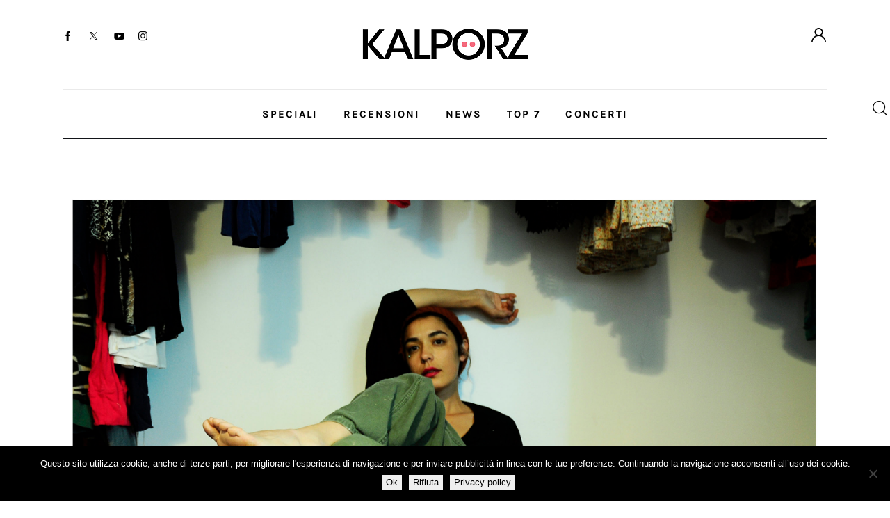

--- FILE ---
content_type: text/css
request_url: http://www.kalporz.com/wp-content/plugins/trx_addons/components/cpt/layouts/shortcodes/search/search.css
body_size: 17395
content:
.search_wrap,
.search_wrap .search_form {
  position: relative;
}

.search_wrap .search_field {
  width: 6em;
  padding: 0 0 0 1.25em;
  vertical-align: middle;
  -webkit-box-sizing: border-box;
  -ms-box-sizing: border-box;
  box-sizing: border-box;
}

.sc_layouts_column_icons_position_right .search_wrap .search_field {
  padding: 0 1.25em 0 0;
}

.search_wrap.search_ajax .search_field {
  padding-left: 1.5em;
}

.sc_layouts_column_icons_position_right .search_wrap.search_ajax .search_field {
  padding-right: 1.5em;
}

.search_wrap .search_field,
.search_wrap .search_submit,
.search_wrap .search_submit:before,
.search_wrap .search_close,
.search_wrap .search_close:before,
.search_wrap .search_close_label {
  -webkit-transition: color 0.3s ease, background-color 0.3s ease, border-color 0.3s ease;
  -ms-transition: color 0.3s ease, background-color 0.3s ease, border-color 0.3s ease;
  transition: color 0.3s ease, background-color 0.3s ease, border-color 0.3s ease;
}
.search_wrap .search_field[placeholder]::-webkit-input-placeholder {
  -webkit-transition: color 0.3s ease;
  -ms-transition: color 0.3s ease;
  transition: color 0.3s ease;
}
.search_wrap .search_field[placeholder]::-moz-placeholder {
  -webkit-transition: color 0.3s ease;
  -ms-transition: color 0.3s ease;
  transition: color 0.3s ease;
}
.search_wrap .search_field[placeholder]:-ms-input-placeholder {
  -webkit-transition: color 0.3s ease;
  -ms-transition: color 0.3s ease;
  transition: color 0.3s ease;
}
.search_wrap .search_field[placeholder]::placeholder {
  -webkit-transition: color 0.3s ease;
  -ms-transition: color 0.3s ease;
  transition: color 0.3s ease;
}
.search_wrap .search_submit svg path,
.search_wrap .search_close svg path {
  -webkit-transition: stroke 0.3s ease, fill 0.3s ease;
  -ms-transition: stroke 0.3s ease, fill 0.3s ease;
  transition: stroke 0.3s ease, fill 0.3s ease;
}

.search_style_fullscreen .search_submit_placeholder {
  position: static !important;
  vertical-align: middle;
  pointer-events: none;
}

.search_style_fullscreen:not(.search_opened) .search_submit_placeholder {
  display: none !important;
}

.search_wrap .search_submit_icon,
.search_wrap .search_close_icon {
  display: -webkit-inline-flex;
  display: -ms-inline-flexbox;
  display: inline-flex;
  vertical-align: middle;
  -webkit-align-items: center;
  -ms-flex-align: center;
  align-items: center;
  -webkit-justify-content: center;
  -ms-flex-pack: center;
  justify-content: center;
}
.search_wrap .search_submit_icon i,
.search_wrap .search_close_icon i {
  font-style: normal;
  display: block;
  width: 1em;
  height: 1em;
  line-height: 1em;
  text-align: center;
}
.search_wrap .search_submit_icon svg,
.search_wrap .search_close_icon svg {
  display: block;
  width: 1em;
  height: 1em;
  -webkit-transition: fill 0.3s ease;
  -ms-transition: fill 0.3s ease;
  transition: fill 0.3s ease;
}

.search_wrap .search_submit {
  position: absolute;
  z-index: 1;
  bottom: 0;
  left: 0;
  padding: 0;
  font-size: inherit;
  line-height: inherit;
  font-weight: inherit;
  max-width: none;
  background-color: transparent;
  border-radius: 0;
  border: none;
  letter-spacing: 0;
}

.search_style_normal.search_icon_halign_left :where(.search_form_wrap) .search_submit,
.search_style_expand.search_opened.search_icon_halign_left :where(.search_form_wrap) .search_submit,
.search_style_fullscreen.search_opened.search_icon_halign_left :where(.search_form_wrap) .search_submit {
  left: 0;
  right: auto;
}
.search_style_normal.search_icon_halign_right :where(.search_form_wrap) .search_submit,
.search_style_expand.search_opened.search_icon_halign_right :where(.search_form_wrap) .search_submit,
.search_style_fullscreen.search_opened.search_icon_halign_right :where(.search_form_wrap) .search_submit {
  left: auto;
  right: 0;
}
.search_style_normal.search_icon_valign_top :where(.search_form_wrap) .search_submit,
.search_style_expand.search_opened.search_icon_valign_top :where(.search_form_wrap) .search_submit,
.search_style_fullscreen.search_opened.search_icon_valign_top :where(.search_form_wrap) .search_submit {
  top: 0;
  bottom: auto;
  -webkit-transform: none;
  -ms-transform: none;
  transform: none;
}
.search_style_normal.search_icon_valign_center :where(.search_form_wrap) .search_submit,
.search_style_expand.search_opened.search_icon_valign_center :where(.search_form_wrap) .search_submit,
.search_style_fullscreen.search_opened.search_icon_valign_center :where(.search_form_wrap) .search_submit {
  top: 50%;
  bottom: auto;
  -webkit-transform: translateY(-50%);
  -ms-transform: translateY(-50%);
  transform: translateY(-50%);
}
.search_style_normal.search_icon_valign_bottom :where(.search_form_wrap) .search_submit,
.search_style_expand.search_opened.search_icon_valign_bottom :where(.search_form_wrap) .search_submit,
.search_style_fullscreen.search_opened.search_icon_valign_bottom :where(.search_form_wrap) .search_submit {
  top: auto;
  bottom: 0;
  -webkit-transform: none;
  -ms-transform: none;
  transform: none;
}

.search_style_normal.search_icon_hidden :where(.search_form_wrap) .search_submit,
.search_style_expand.search_opened.search_icon_hidden :where(.search_form_wrap) .search_submit,
.search_style_fullscreen.search_opened.search_icon_hidden :where(.search_form_wrap) .search_submit {
  visibility: hidden !important;
  z-index: -1 !important;
}

.search_style_normal.search_ajax.search_icon_valign_center :where(.search_form_wrap) .search_submit,
.search_style_expand.search_opened.search_ajax.search_icon_valign_center :where(.search_form_wrap) .search_submit {
  -webkit-transform: none;
  -ms-transform: none;
  transform: none;
  margin-top: -0.5em;
}

.search_wrap .search_submit:before {
  margin: 0;
}

.search_wrap.search_progress :where(.search_form_wrap) .search_submit {
  -webkit-animation: spin 2s infinite linear;
  -ms-animation: spin 2s infinite linear;
  animation: spin 2s infinite linear;
}
.search_wrap.search_progress :where(.search_form_wrap) .search_submit:before {
  content: '\e800';
  font-family: "trx_addons_icons";
}

/* Search results */
.search_wrap .search_results {
  display: none;
  position: absolute;
  z-index: 10000;
  top: 3.5em;
  left: 0;
  background-color: #fff;
  border: 1px solid #e5e5e5;
  width: 22em;
  padding: 2em 1.5em;
  text-align: left;
}
.search_wrap .search_results:after {
  content: " ";
  position: absolute;
  top: -6px;
  left: 3em;
  width: 10px;
  height: 10px;
  background-color: #fff;
  border-left: 1px solid #e5e5e5;
  border-top: 1px solid #e5e5e5;
  -webkit-transform: rotate(45deg);
  -ms-transform: rotate(45deg);
  transform: rotate(45deg);
}

.search_results.widget_area .post_item + .post_item {
  border-top: 1px solid #e5e5e5;
  margin-top: 1.6em;
  padding-top: 1.6em;
}

.sc_layouts_column_align_right .search_wrap .search_results {
  left: auto;
  right: 1em;
}

.sc_layouts_column_align_right .search_wrap .search_results:after {
  left: auto;
  right: 3em;
}

.search_wrap .search_results .search_results_close {
  display: block;
  overflow: hidden;
  font-size: 1em;
  cursor: pointer;
  position: absolute;
  top: 3px;
  right: 3px;
  width: 1.2em;
  height: 1.2em;
  line-height: 1.2em;
  text-align: center;
}

.search_wrap .post_more {
  display: block;
  text-align: center;
}

.search_wrap .post_meta {
  font-style: normal;
}

/* Field in the layouts */
.sc_layouts_row_type_narrow .search_wrap .search_field,
.sc_layouts_row_type_compact .search_wrap .search_field {
  border: none;
  background-color: transparent;
}

.sc_layouts_row_type_compact .search_wrap .search_submit {
  font-size: 1.25em;
  font-weight: 400;
}

.sc_layouts_column_icons_position_right .search_wrap .search_submit {
  left: auto;
  right: 0;
}

.sc_layouts_row_type_normal .search_wrap .search_field {
  font-size: 11px;
  text-transform: uppercase;
  padding: 0 1.5em 0 3em;
  width: 15em;
  height: 4.7727em;
  line-height: 4.7727em;
  -webkit-border-radius: 3em;
  -ms-border-radius: 3em;
  border-radius: 3em;
}

.sc_layouts_row_type_normal .search_wrap .search_submit {
  display: block;
  font-size: 11px;
  text-align: center;
  width: 1em;
  height: 4.7727em;
  line-height: 4.7727em;
  position: absolute;
  top: 0;
  right: auto;
  bottom: auto;
  left: 1em;
}

.sc_layouts_row_type_normal .search_wrap .search_submit:before {
  font-size: 13px;
}

.sc_layouts_row_type_normal .sc_layouts_column_icons_position_right .search_wrap .search_submit {
  left: auto;
  right: 1em;
}

.sc_layouts_row_type_normal .sc_layouts_column_icons_position_right .search_wrap .search_field {
  padding: 1em 3em 1em 1.5em;
}

/* Search style 'Expand' */
.search_wrap.search_style_expand .search_field {
  width: 0;
  visibility: hidden;
}

.search_style_expand.search_opened .search_field {
  width: 6em;
  padding-left: 1.75em;
  visibility: visible;
}

.sc_layouts_column_icons_position_right .search_style_expand.search_opened .search_field {
  padding-left: 0;
  padding-right: 1.75em;
}

.sc_layouts_row_type_normal .sc_layouts_column .search_style_expand .search_field {
  height: 4.7727em;
  line-height: 4.7727em;
  padding-top: 0;
  padding-bottom: 0;
  visibility: visible;
}

.sc_layouts_row_type_normal .sc_layouts_column .search_style_expand:not(.search_opened) .search_field {
  padding: 0 2.3em;
}

.sc_layouts_row_type_normal .sc_layouts_column .search_style_expand.search_opened .search_field {
  width: 15em;
}

.sc_layouts_row_type_normal .sc_layouts_column .search_style_expand:not(.search_opened) .search_submit {
  width: 4.7727em;
  left: 0;
  right: auto;
}

/* Search style 'Fullscreen' */
.search_style_fullscreen.search_opened .search_form {
  display: block;
}

.search_style_fullscreen .search_field {
  width: 0;
  visibility: hidden;
}

.sc_layouts_row_type_normal .sc_layouts_column .search_style_fullscreen .search_field {
  width: 0;
  height: 4.7727em;
  line-height: 4.7727em;
  padding-top: 0;
  padding-bottom: 0;
  visibility: visible;
}

.sc_layouts_row_type_normal .sc_layouts_column .search_style_fullscreen:not(.search_opened) .search_field {
  padding: 0 2.3em 0 2.3em;
}

.sc_layouts_row_type_normal .sc_layouts_column .search_style_fullscreen:not(.search_opened) .search_submit {
  width: 4.7727em;
  left: 0;
  right: auto;
}

.search_style_fullscreen .search_close {
  display: none;
}

.search_style_fullscreen .search_close:before {
  margin: 0;
}

.search_style_fullscreen.search_opened {
  z-index: 100005;
}

.search_style_fullscreen.search_opened .search_close {
  position: absolute;
  z-index: 1;
  top: 0;
  right: 0;
  display: inline-block;
  font-size: 2rem;
  font-weight: 300;
  text-align: center;
  cursor: pointer;
}
.search_style_fullscreen.search_opened .search_close .search_close_label {
  display: block;
  font-size: 0.75em;
  font-weight: normal;
  margin-top: 0.5em;
  position: absolute;
  z-index: 1;
  top: 100%;
  left: 50%;
  -webkit-transform: translateX(-50%);
  -ms-transform: translateX(-50%);
  transform: translateX(-50%);
  color: #888;
}

.search_style_fullscreen.search_opened .search_form_wrap {
  position: fixed;
  z-index: 100005;
  top: 0;
  left: 0;
  right: 0;
  bottom: 0;
  width: 100%;
  height: 100%;
  height: 100%;
  background-color: #fff;
  overflow: hidden;
}

.search_style_fullscreen .search_form_overlay {
  position: fixed;
  z-index: -1;
  top: 0;
  left: 0;
  right: 0;
  bottom: 0;
  width: 100%;
  height: 100%;
  background-color: rgba(0, 0, 0, 0.8);
  opacity: 0;
  pointer-events: none;
}
.search_style_fullscreen .search_form_overlay:not(.trx_addons_no_transition) {
  -webkit-transition: opacity 0.3s ease;
  -ms-transition: opacity 0.3s ease;
  transition: opacity 0.3s ease;
}
.search_style_fullscreen .search_form_overlay.animated {
  -webkit-transition-duration: 1s;
  -ms-transition-duration: 1s;
  transition-duration: 1s;
}
.search_style_fullscreen .search_form_overlay.animated-fast {
  -webkit-transition-duration: 0.75s;
  -ms-transition-duration: 0.75s;
  transition-duration: 0.75s;
}
.search_style_fullscreen .search_form_overlay.animated-slow {
  -webkit-transition-duration: 1.5s;
  -ms-transition-duration: 1.5s;
  transition-duration: 1.5s;
}

.search_style_fullscreen.search_opened .search_form_overlay:not(.search_form_overlay_hide) {
  opacity: 1;
  z-index: 100004;
  pointer-events: auto;
}

.search_style_fullscreen.search_opened .search_form {
  position: relative;
  width: 50%;
  top: 50%;
  left: 50%;
  -webkit-transform: translate(-50%, -50%);
  -ms-transform: translate(-50%, -50%);
  transform: translate(-50%, -50%);
  border-bottom: 1px solid #888;
  font-size: 1em;
}

.search_style_fullscreen.search_opened .search_submit:before {
  font-size: inherit;
}

.search_style_fullscreen.search_opened :where(.search_form_wrap) .search_submit,
.sc_layouts_row_type_normal .sc_layouts_column .search_style_fullscreen.search_opened :where(.search_form_wrap) .search_submit {
  position: absolute;
  left: 0 !important;
  right: auto !important;
  top: 50%;
  font-size: 2rem;
  -webkit-transform: translateY(-50%);
  -ms-transform: translateY(-50%);
  transform: translateY(-50%);
}
.search_style_fullscreen.search_opened.search_icon_halign_left :where(.search_form_wrap) .search_submit,
.sc_layouts_row_type_normal .sc_layouts_column .search_style_fullscreen.search_opened.search_icon_halign_left :where(.search_form_wrap) .search_submit {
  left: 0 !important;
  right: auto !important;
}
.search_style_fullscreen.search_opened.search_icon_halign_right :where(.search_form_wrap) .search_submit,
.sc_layouts_row_type_normal .sc_layouts_column .search_style_fullscreen.search_opened.search_icon_halign_right :where(.search_form_wrap) .search_submit {
  left: auto !important;
  right: 0 !important;
}
.search_style_fullscreen.search_opened.search_icon_valign_top :where(.search_form_wrap) .search_submit,
.sc_layouts_row_type_normal .sc_layouts_column .search_style_fullscreen.search_opened.search_icon_valign_top :where(.search_form_wrap) .search_submit {
  top: 0;
  bottom: auto;
  -webkit-transform: none;
  -ms-transform: none;
  transform: none;
}
.search_style_fullscreen.search_opened.search_icon_valign_center :where(.search_form_wrap) .search_submit,
.sc_layouts_row_type_normal .sc_layouts_column .search_style_fullscreen.search_opened.search_icon_valign_center :where(.search_form_wrap) .search_submit {
  top: 50%;
  bottom: auto;
  -webkit-transform: translateY(-50%);
  -ms-transform: translateY(-50%);
  transform: translateY(-50%);
}
.search_style_fullscreen.search_opened.search_icon_valign_bottom :where(.search_form_wrap) .search_submit,
.sc_layouts_row_type_normal .sc_layouts_column .search_style_fullscreen.search_opened.search_icon_valign_bottom :where(.search_form_wrap) .search_submit {
  top: auto;
  bottom: 0;
  -webkit-transform: none;
  -ms-transform: none;
  transform: none;
}

.search_style_fullscreen.search_opened.search_ajax :where(.search_form_wrap) .search_submit,
.sc_layouts_row_type_normal .sc_layouts_column .search_style_fullscreen.search_opened.search_ajax .search_submit {
  -webkit-transform: none;
  -ms-transform: none;
  transform: none;
  margin-top: -1.25em;
}

.search_wrap.search_style_fullscreen.search_opened .search_field,
.sc_layouts_row_type_normal .sc_layouts_column .search_style_fullscreen.search_opened .search_field {
  font-size: 2rem;
  font-weight: 400;
  line-height: 3em;
  padding: 0 0 0 2em;
  letter-spacing: 1px;
}

.search_style_fullscreen.search_opened .search_field,
.sc_layouts_row_type_normal .sc_layouts_column .search_style_fullscreen.search_opened .search_field {
  width: 100%;
  height: 3em;
  margin: 0;
  border: none;
  white-space: pre-wrap;
  word-wrap: break-word;
  resize: none;
  overflow: hidden;
  display: block;
  visibility: visible;
}

.search_style_fullscreen.search_opened .search_field, .search_style_fullscreen.search_opened .search_field:hover, .search_style_fullscreen.search_opened .search_field:focus {
  background-color: transparent;
}

.search_style_fullscreen.search_opened .search_field::-ms-clear {
  display: none;
}

.search_style_fullscreen .search_results {
  position: fixed;
  z-index: 100008;
  top: 50%;
  left: 50% !important;
  right: auto !important;
  width: 50vw;
  -webkit-transform: translate(-50%, 4rem);
  -ms-transform: translate(-50%, 4rem);
  transform: translate(-50%, 4rem);
  padding: 3em;
}
.search_style_fullscreen .search_results:after {
  left: 3em !important;
  right: auto !important;
}
.search_style_fullscreen .search_results .search_results_content {
  max-height: 30vh;
  overflow-y: auto;
}
.search_style_fullscreen .search_results .search_results_close {
  font-size: 2em;
}

.trx_addons_customizable.search_style_fullscreen.search_opened .search_form {
  border-bottom: none;
}
.trx_addons_customizable.search_style_fullscreen.search_opened .search_field {
  border-bottom: 1px solid #888;
}
.trx_addons_customizable.search_style_fullscreen:not(.search_opened) .search_submit {
  position: static;
  vertical-align: middle;
}
.trx_addons_customizable.search_style_fullscreen:not(.search_opened) .search_field {
  display: none;
}
.trx_addons_customizable.search_style_fullscreen.search_opened .search_field, .sc_layouts_row_type_normal .sc_layouts_column .trx_addons_customizable.search_style_fullscreen.search_opened .search_field {
  letter-spacing: 0;
}

/*# sourceMappingURL=search.css.map */


--- FILE ---
content_type: text/css
request_url: http://www.kalporz.com/wp-content/themes/truth160/skins/default/templates/blog-styles/excerpt-responsive.css
body_size: 4533
content:
@media (max-width: 1439px) {
  /* max-width: 1439px */
  body:not(.page) .post_layout_excerpt > .post_featured {
    margin-bottom: 27px; }
  body:not(.page) .post_layout_excerpt .h1 {
    font-size: 35px;
    line-height: 38px; }
  body:not(.page) .post_layout_excerpt > .post_header .post_category {
    margin-bottom: 18px; }
  body:not(.page) .post_layout_excerpt > .post_header + .post_content {
    margin-top: 12px; }
  body:not(.page) .post_layout_excerpt > .post_content .post_content_inner + .post_meta {
    margin-top: 13px; }
  body:not(.page) .post_layout_excerpt > .post_content .post_meta + p .more-link {
    margin-top: 25px; }
  body.search.search-results .wp-block-post .post_layout_excerpt > .post_featured, body.archive.blog_style_excerpt .wp-block-post .post_layout_excerpt > .post_featured, body.blog.blog_style_excerpt .wp-block-post .post_layout_excerpt > .post_featured, body.page-template-blog .wp-block-post .post_layout_excerpt > .post_featured {
    margin-bottom: 27px; }
  body.search.search-results .wp-block-post .post_layout_excerpt .h1, body.archive.blog_style_excerpt .wp-block-post .post_layout_excerpt .h1, body.blog.blog_style_excerpt .wp-block-post .post_layout_excerpt .h1, body.page-template-blog .wp-block-post .post_layout_excerpt .h1 {
    font-size: 35px;
    line-height: 38px; }
  body.search.search-results .wp-block-post .post_layout_excerpt > .post_header .post_category, body.archive.blog_style_excerpt .wp-block-post .post_layout_excerpt > .post_header .post_category, body.blog.blog_style_excerpt .wp-block-post .post_layout_excerpt > .post_header .post_category, body.page-template-blog .wp-block-post .post_layout_excerpt > .post_header .post_category {
    margin-bottom: 18px; }
  body.search.search-results .wp-block-post .post_layout_excerpt > .post_header + .post_content, body.archive.blog_style_excerpt .wp-block-post .post_layout_excerpt > .post_header + .post_content, body.blog.blog_style_excerpt .wp-block-post .post_layout_excerpt > .post_header + .post_content, body.page-template-blog .wp-block-post .post_layout_excerpt > .post_header + .post_content {
    margin-top: 12px; }
  body.search.search-results .wp-block-post .post_layout_excerpt > .post_content .post_content_inner + .post_meta, body.archive.blog_style_excerpt .wp-block-post .post_layout_excerpt > .post_content .post_content_inner + .post_meta, body.blog.blog_style_excerpt .wp-block-post .post_layout_excerpt > .post_content .post_content_inner + .post_meta, body.page-template-blog .wp-block-post .post_layout_excerpt > .post_content .post_content_inner + .post_meta {
    margin-top: 13px; }
  body.search.search-results .wp-block-post .post_layout_excerpt > .post_content .post_meta + p .more-link, body.archive.blog_style_excerpt .wp-block-post .post_layout_excerpt > .post_content .post_meta + p .more-link, body.blog.blog_style_excerpt .wp-block-post .post_layout_excerpt > .post_content .post_meta + p .more-link, body.page-template-blog .wp-block-post .post_layout_excerpt > .post_content .post_meta + p .more-link {
    margin-top: 25px; } }

@media (max-width: 1023px) {
  /* Blog layout: Excerpt */
  body.search.search-results .wp-block-post .post_layout_excerpt .h1,
  body.archive.blog_style_excerpt .wp-block-post .post_layout_excerpt .h1,
  body.page-template-blog .wp-block-post .post_layout_excerpt .h1, body:not(.page) .post_layout_excerpt .h1 {
    font-size: 28px;
    line-height: 31px; } }

@media (max-width: 767px) {
  /* Blog layout: Excerpt */
  .blog.blog_style_excerpt .wp-block-post.sticky {
    padding: 22px; } }

@media (max-width: 479px) {
  /* max-width:  479px */
  body:not(.page) .post_layout_excerpt + .post_layout_excerpt {
    padding-top: 3.25rem; }
  body:not(.page) .post_layout_excerpt + .post_layout_excerpt {
    margin-top: 3.25rem; }
  body:not(.page) .post_layout_excerpt .h1 {
    font-size: 26px;
    line-height: 29px; }
  body.search.search-results .wp-block-post + .wp-block-post, body.archive.blog_style_excerpt .wp-block-post + .wp-block-post, body.blog.blog_style_excerpt .wp-block-post + .wp-block-post, body.page-template-blog .wp-block-post + .wp-block-post {
    padding-top: 3.25rem !important;
    margin-top: 3.25rem; }
  body.search.search-results .post_layout_excerpt .h1, body.blog.blog_style_excerpt .post_layout_excerpt .h1, body.archiv.blog_style_excerpte .post_layout_excerpt .h1, body:not(.page) .post_layout_excerpt .h1, body.page-template-blog .post_layout_excerpt .h1 {
    font-size: 26px;
    line-height: 29px; } }


--- FILE ---
content_type: text/css
request_url: http://www.kalporz.com/wp-content/themes/truth160/skins/default/css/responsive.css
body_size: 299375
content:
@media (max-width: 1679px) {
  /* Theme vars */
  .body_style_boxed {
    --theme-var-page_boxed_extra: 40px;
    --theme-var-page_boxed: calc( var(--theme-var-page_width) + var(--theme-var-page_boxed_extra) * 2 );
    --theme-var-page: calc( var(--theme-var-page_boxed) - var(--theme-var-page_boxed_extra) * 2 );
    --theme-var-sidebar: clamp( var(--theme-var-sidebar_width_min, 150px), calc( var(--theme-var-page) * var(--theme-var-sidebar_prc) * var(--theme-var-sidebar_proportional) + var(--theme-var-sidebar_width) * ( 1 - var(--theme-var-sidebar_proportional) ) ), var(--theme-var-sidebar_width_max, 500px) );
    --theme-var-sidebar_gap: clamp( var(--theme-var-sidebar_gap_width_min, 0px), calc( var(--theme-var-page) * var(--theme-var-sidebar_gap_prc) * var(--theme-var-sidebar_proportional) + var(--theme-var-sidebar_gap_width) * ( 1 - var(--theme-var-sidebar_proportional) ) ), var(--theme-var-sidebar_gap_width_max, 100px) );
    --theme-var-sidebar_and_gap: calc( var(--theme-var-sidebar) + var(--theme-var-sidebar_gap) );
    --theme-var-content: calc( var(--theme-var-page) - var(--theme-var-sidebar) - var(--theme-var-sidebar_gap) );
    --theme-var-content_narrow: calc( var(--theme-var-content) * var(--theme-var-koef_narrow) );
    --theme-var-padding_narrow: calc( var(--theme-var-content) * ( 1 - var(--theme-var-koef_narrow) ) );
    --theme-var-padding_narrow: calc( ( var(--theme-var-page_narrow_width) - var(--theme-var-content_narrow) ) / 2 ); } }

@media (max-width: 1439px) {
  /* Theme Common styles */
  :root {
    --theme-var-page_width: 1100px;
    --theme-var-page: var(--theme-var-page_width);
    --theme-var-sidebar: clamp( var(--theme-var-sidebar_width_min, 150px), calc( var(--theme-var-page) * var(--theme-var-sidebar_prc) * var(--theme-var-sidebar_proportional) + var(--theme-var-sidebar_width) * ( 1 - var(--theme-var-sidebar_proportional) ) ), var(--theme-var-sidebar_width_max, 500px) );
    --theme-var-sidebar_gap: clamp( var(--theme-var-sidebar_gap_width_min, 0px), calc( var(--theme-var-page) * var(--theme-var-sidebar_gap_prc) * var(--theme-var-sidebar_proportional) + var(--theme-var-sidebar_gap_width) * ( 1 - var(--theme-var-sidebar_proportional) ) ), var(--theme-var-sidebar_gap_width_max, 100px) );
    --theme-var-sidebar_and_gap: calc( var(--theme-var-sidebar) + var(--theme-var-sidebar_gap) );
    --theme-var-content: calc( var(--theme-var-page) - var(--theme-var-sidebar) - var(--theme-var-sidebar_gap) );
    --theme-var-content_narrow: calc( var(--theme-var-content) * var(--theme-var-koef_narrow) );
    --theme-var-padding_narrow: calc( var(--theme-var-content) * ( 1 - var(--theme-var-koef_narrow) ) );
    --theme-var-page_column: calc( ( var(--theme-var-page_narrow_width) - ( 11 * var(--theme-var-grid_gap) ) ) / 12 );
    --theme-var-page_column_and_gap: calc( var(--theme-var-page_column) + var(--theme-var-grid_gap) );
    --theme-var-content_narrow: calc(var(--theme-var-page_column) * 6 + 5 * var(--theme-var-grid_gap));
    --theme-var-padding_narrow: calc( ( var(--theme-var-page_narrow_width) - var(--theme-var-content_narrow) ) / 2 ); }
  .body_style_boxed {
    --theme-var-page_boxed_extra: 40px;
    --theme-var-page_boxed: var(--theme-var-page_width);
    --theme-var-page: calc( var(--theme-var-page_boxed) - var(--theme-var-page_boxed_extra) * 2 );
    --theme-var-sidebar: clamp( var(--theme-var-sidebar_width_min, 150px), calc( var(--theme-var-page) * var(--theme-var-sidebar_prc) * var(--theme-var-sidebar_proportional) + var(--theme-var-sidebar_width) * ( 1 - var(--theme-var-sidebar_proportional) ) ), var(--theme-var-sidebar_width_max, 500px) );
    --theme-var-sidebar_gap: clamp( var(--theme-var-sidebar_gap_width_min, 0px), calc( var(--theme-var-page) * var(--theme-var-sidebar_gap_prc) * var(--theme-var-sidebar_proportional) + var(--theme-var-sidebar_gap_width) * ( 1 - var(--theme-var-sidebar_proportional) ) ), var(--theme-var-sidebar_gap_width_max, 100px) );
    --theme-var-sidebar_and_gap: calc( var(--theme-var-sidebar) + var(--theme-var-sidebar_gap) );
    --theme-var-content: calc( var(--theme-var-page) - var(--theme-var-sidebar) - var(--theme-var-sidebar_gap) );
    --theme-var-content_narrow: calc( var(--theme-var-content) * var(--theme-var-koef_narrow) );
    --theme-var-padding_narrow: calc( var(--theme-var-content) * ( 1 - var(--theme-var-koef_narrow) ) ); }
  .body_style_fullwide {
    --theme-var-page_fullwide_extra: 40px;
    --theme-var-page: calc( 100vw - var(--theme-var-page_fullwide_extra) * 2 );
    --theme-var-sidebar: clamp( var(--theme-var-sidebar_width_min, 150px), calc( var(--theme-var-page) * var(--theme-var-sidebar_prc) * var(--theme-var-sidebar_proportional) + var(--theme-var-sidebar_width) * ( 1 - var(--theme-var-sidebar_proportional) ) ), var(--theme-var-sidebar_width_max, 500px) );
    --theme-var-sidebar_gap: clamp( var(--theme-var-sidebar_gap_width_min, 0px), calc( var(--theme-var-page) * var(--theme-var-sidebar_gap_prc) * var(--theme-var-sidebar_proportional) + var(--theme-var-sidebar_gap_width) * ( 1 - var(--theme-var-sidebar_proportional) ) ), var(--theme-var-sidebar_gap_width_max, 100px) );
    --theme-var-sidebar_and_gap: calc( var(--theme-var-sidebar) + var(--theme-var-sidebar_gap) );
    --theme-var-content: calc( var(--theme-var-page) - var(--theme-var-sidebar) - var(--theme-var-sidebar_gap) );
    --theme-var-content_narrow: calc( var(--theme-var-content) * var(--theme-var-koef_narrow) );
    --theme-var-padding_narrow: calc( var(--theme-var-content) * ( 1 - var(--theme-var-koef_narrow) ) ); }
  .menu_side_present {
    --theme-var-menu_side: 70px; }
  /* Header */
  .menu_side_icons .toc_menu_item .toc_menu_icon:before {
    font-size: 1.8rem; }
  /* Content area on pages with background */
  body.custom-background:not(.body_style_boxed) .content_wrap > .content,
  .page_banner_wrap ~ .content_wrap > .content {
    padding: 3em; }
  /* Core blocks */
  body.sidebar_hide .alignwide,
  body.sidebar_hide.expand_content .alignwide,
  .sidebar_hide.expand_content .post_info_vertical_present .alignwide {
    left: 0;
    width: 100%; } }

@media (max-width: 1279px) {
  /* Theme vars */
  :root {
    --theme-var-page_extra: 50px;
    --theme-var-page: calc( 100vw - var(--theme-var-page_extra) * 2 );
    --theme-var-sidebar: clamp( var(--theme-var-sidebar_width_min, 150px), calc( var(--theme-var-page) * var(--theme-var-sidebar_prc) * var(--theme-var-sidebar_proportional) + var(--theme-var-sidebar_width) * ( 1 - var(--theme-var-sidebar_proportional) ) ), var(--theme-var-sidebar_width_max, 500px) );
    --theme-var-sidebar_gap: clamp( var(--theme-var-sidebar_gap_width_min, 0px), calc( var(--theme-var-page) * var(--theme-var-sidebar_gap_prc) * var(--theme-var-sidebar_proportional) + var(--theme-var-sidebar_gap_width) * ( 1 - var(--theme-var-sidebar_proportional) ) ), var(--theme-var-sidebar_gap_width_max, 100px) );
    --theme-var-sidebar_and_gap: calc( var(--theme-var-sidebar) + var(--theme-var-sidebar_gap) );
    --theme-var-content: calc( var(--theme-var-page) - var(--theme-var-sidebar) - var(--theme-var-sidebar_gap) );
    --theme-var-content_narrow: calc( var(--theme-var-content) * var(--theme-var-koef_narrow) );
    --theme-var-padding_narrow: calc( var(--theme-var-content) * ( 1 - var(--theme-var-koef_narrow) ) );
    --theme-var-page_column: calc( ( var(--theme-var-page_narrow_width) - ( 11 * var(--theme-var-grid_gap) ) ) / 12 );
    --theme-var-page_column_and_gap: calc( var(--theme-var-page_column) + var(--theme-var-grid_gap) );
    --theme-var-content_narrow: calc(var(--theme-var-page_column) * 6 + 5 * var(--theme-var-grid_gap));
    --theme-var-padding_narrow: calc( ( var(--theme-var-page_narrow_width) - var(--theme-var-content_narrow) ) / 2 ); }
  .body_style_boxed {
    --theme-var-page_boxed_extra: var(--theme-var-page_extra);
    --theme-var-page_boxed: 100vw;
    --theme-var-page: calc( var(--theme-var-page_boxed) - var(--theme-var-page_boxed_extra) * 2 );
    --theme-var-sidebar: clamp( var(--theme-var-sidebar_width_min, 150px), calc( var(--theme-var-page) * var(--theme-var-sidebar_prc) * var(--theme-var-sidebar_proportional) + var(--theme-var-sidebar_width) * ( 1 - var(--theme-var-sidebar_proportional) ) ), var(--theme-var-sidebar_width_max, 500px) );
    --theme-var-sidebar_gap: clamp( var(--theme-var-sidebar_gap_width_min, 0px), calc( var(--theme-var-page) * var(--theme-var-sidebar_gap_prc) * var(--theme-var-sidebar_proportional) + var(--theme-var-sidebar_gap_width) * ( 1 - var(--theme-var-sidebar_proportional) ) ), var(--theme-var-sidebar_gap_width_max, 100px) );
    --theme-var-sidebar_and_gap: calc( var(--theme-var-sidebar) + var(--theme-var-sidebar_gap) );
    --theme-var-content: calc( var(--theme-var-page) - var(--theme-var-sidebar) - var(--theme-var-sidebar_gap) );
    --theme-var-content_narrow: calc( var(--theme-var-content) * var(--theme-var-koef_narrow) );
    --theme-var-padding_narrow: calc( var(--theme-var-content) * ( 1 - var(--theme-var-koef_narrow) ) ); }
  .body_style_fullwide {
    --theme-var-page_fullwide_extra: var(--theme-var-page_extra);
    --theme-var-page: calc( 100vw - var(--theme-var-page_fullwide_extra) * 2 );
    --theme-var-sidebar: clamp( var(--theme-var-sidebar_width_min, 150px), calc( var(--theme-var-page) * var(--theme-var-sidebar_prc) * var(--theme-var-sidebar_proportional) + var(--theme-var-sidebar_width) * ( 1 - var(--theme-var-sidebar_proportional) ) ), var(--theme-var-sidebar_width_max, 500px) );
    --theme-var-sidebar_gap: clamp( var(--theme-var-sidebar_gap_width_min, 0px), calc( var(--theme-var-page) * var(--theme-var-sidebar_gap_prc) * var(--theme-var-sidebar_proportional) + var(--theme-var-sidebar_gap_width) * ( 1 - var(--theme-var-sidebar_proportional) ) ), var(--theme-var-sidebar_gap_width_max, 100px) );
    --theme-var-sidebar_and_gap: calc( var(--theme-var-sidebar) + var(--theme-var-sidebar_gap) );
    --theme-var-content: calc( var(--theme-var-page) - var(--theme-var-sidebar) - var(--theme-var-sidebar_gap) );
    --theme-var-content_narrow: calc( var(--theme-var-content) * var(--theme-var-koef_narrow) );
    --theme-var-padding_narrow: calc( var(--theme-var-content) * ( 1 - var(--theme-var-koef_narrow) ) ); }
  .menu_side_present {
    --theme-var-menu_side: 60px; }
  /* Body sizes */
  .body_style_boxed .page_wrap {
    width: 100%; }
  /* Header */
  .menu_side_wrap .sc_layouts_logo {
    padding: 55% 8%; }
  .menu_side_icons .toc_menu_item .toc_menu_description span {
    letter-spacing: 1px;
    padding: 0 2em; }
  /* Core blocks */
  body.sidebar_hide .alignfull,
  header .alignfull,
  footer .alignfull {
    margin-left: calc( -100vw / 2 + 100% / 2);
    margin-right: calc( -100vw / 2 + 100% / 2);
    width: 100vw;
    max-width: 100vw; }
  /* Single post */
  .post_header_wrap .trx_addons_video_list_type_alter.trx_addons_video_list_controller_right .trx_addons_video_list_controller_wrap {
    height: 100%; }
  /* Widgets */
  .footer_wrap .widget ul ul {
    padding-left: 0.7em; } }

@media (min-width: 1024px) {
  /* Theme Common styles */
  .sidebar_small_screen_above .sidebar_inner {
    display: block !important; } }

@media (max-width: 1023px) {
  /* Theme vars */
  :root {
    --theme-var-page_extra: 30px;
    --theme-var-page: calc( 100vw - var(--theme-var-page_extra) * 2 );
    --theme-var-sidebar: clamp( var(--theme-var-sidebar_width_min, 150px), calc( var(--theme-var-page) * var(--theme-var-sidebar_prc) * var(--theme-var-sidebar_proportional) + var(--theme-var-sidebar_width) * ( 1 - var(--theme-var-sidebar_proportional) ) ), var(--theme-var-sidebar_width_max, 500px) );
    --theme-var-sidebar_gap: clamp( var(--theme-var-sidebar_gap_width_min, 0px), calc( var(--theme-var-page) * var(--theme-var-sidebar_gap_prc) * var(--theme-var-sidebar_proportional) + var(--theme-var-sidebar_gap_width) * ( 1 - var(--theme-var-sidebar_proportional) ) ), var(--theme-var-sidebar_gap_width_max, 100px) );
    --theme-var-sidebar_and_gap: calc( var(--theme-var-sidebar) + var(--theme-var-sidebar_gap) );
    --theme-var-content: var(--theme-var-page);
    --theme-var-content_narrow: calc( var(--theme-var-content) * var(--theme-var-koef_narrow) );
    --theme-var-padding_narrow: calc( var(--theme-var-content) * ( 1 - var(--theme-var-koef_narrow) ) );
    --theme-var-page_column: calc( ( var(--theme-var-page_narrow_width) - ( 11 * var(--theme-var-grid_gap) ) ) / 12 );
    --theme-var-page_column_and_gap: calc( var(--theme-var-page_column) + var(--theme-var-grid_gap) );
    --theme-var-content_narrow: calc(var(--theme-var-page_column) * 6 + 5 * var(--theme-var-grid_gap));
    --theme-var-padding_narrow: calc( ( var(--theme-var-page_narrow_width) - var(--theme-var-content_narrow) ) / 2 ); }
  .menu_side_present {
    --theme-var-menu_side: 60px;
    --theme-var-page: calc( 100vw - var(--theme-var-page_extra) * 2 - var(--theme-var-menu_side) );
    --theme-var-sidebar: clamp( var(--theme-var-sidebar_width_min, 150px), calc( var(--theme-var-page) * var(--theme-var-sidebar_prc) * var(--theme-var-sidebar_proportional) + var(--theme-var-sidebar_width) * ( 1 - var(--theme-var-sidebar_proportional) ) ), var(--theme-var-sidebar_width_max, 500px) );
    --theme-var-sidebar_gap: clamp( var(--theme-var-sidebar_gap_width_min, 0px), calc( var(--theme-var-page) * var(--theme-var-sidebar_gap_prc) * var(--theme-var-sidebar_proportional) + var(--theme-var-sidebar_gap_width) * ( 1 - var(--theme-var-sidebar_proportional) ) ), var(--theme-var-sidebar_gap_width_max, 100px) );
    --theme-var-sidebar_and_gap: calc( var(--theme-var-sidebar) + var(--theme-var-sidebar_gap) );
    --theme-var-content: var(--theme-var-page);
    --theme-var-content_narrow: calc( var(--theme-var-content) * var(--theme-var-koef_narrow) );
    --theme-var-padding_narrow: calc( var(--theme-var-content) * ( 1 - var(--theme-var-koef_narrow) ) ); }
  .body_style_boxed {
    --theme-var-page_boxed_extra: var(--theme-var-page_extra);
    --theme-var-page_boxed: 100vw;
    --theme-var-page: calc( var(--theme-var-page_boxed) - var(--theme-var-page_boxed_extra) * 2 );
    --theme-var-sidebar: clamp( var(--theme-var-sidebar_width_min, 150px), calc( var(--theme-var-page) * var(--theme-var-sidebar_prc) * var(--theme-var-sidebar_proportional) + var(--theme-var-sidebar_width) * ( 1 - var(--theme-var-sidebar_proportional) ) ), var(--theme-var-sidebar_width_max, 500px) );
    --theme-var-sidebar_gap: clamp( var(--theme-var-sidebar_gap_width_min, 0px), calc( var(--theme-var-page) * var(--theme-var-sidebar_gap_prc) * var(--theme-var-sidebar_proportional) + var(--theme-var-sidebar_gap_width) * ( 1 - var(--theme-var-sidebar_proportional) ) ), var(--theme-var-sidebar_gap_width_max, 100px) );
    --theme-var-sidebar_and_gap: calc( var(--theme-var-sidebar) + var(--theme-var-sidebar_gap) );
    --theme-var-content: var(--theme-var-page);
    --theme-var-content_narrow: calc( var(--theme-var-content) * var(--theme-var-koef_narrow) );
    --theme-var-padding_narrow: calc( var(--theme-var-content) * ( 1 - var(--theme-var-koef_narrow) ) ); }
    .body_style_boxed.menu_side_present {
      --theme-var-page: calc( var(--theme-var-page_boxed) - var(--theme-var-page_boxed_extra) * 2 - var(--theme-var-menu_side) );
      --theme-var-sidebar: clamp( var(--theme-var-sidebar_width_min, 150px), calc( var(--theme-var-page) * var(--theme-var-sidebar_prc) * var(--theme-var-sidebar_proportional) + var(--theme-var-sidebar_width) * ( 1 - var(--theme-var-sidebar_proportional) ) ), var(--theme-var-sidebar_width_max, 500px) );
      --theme-var-sidebar_gap: clamp( var(--theme-var-sidebar_gap_width_min, 0px), calc( var(--theme-var-page) * var(--theme-var-sidebar_gap_prc) * var(--theme-var-sidebar_proportional) + var(--theme-var-sidebar_gap_width) * ( 1 - var(--theme-var-sidebar_proportional) ) ), var(--theme-var-sidebar_gap_width_max, 100px) );
      --theme-var-sidebar_and_gap: calc( var(--theme-var-sidebar) + var(--theme-var-sidebar_gap) );
      --theme-var-content: var(--theme-var-page);
      --theme-var-content_narrow: calc( var(--theme-var-content) * var(--theme-var-koef_narrow) );
      --theme-var-padding_narrow: calc( var(--theme-var-content) * ( 1 - var(--theme-var-koef_narrow) ) ); }
  .body_style_fullwide {
    --theme-var-page_fullwide_extra: var(--theme-var-page_extra);
    --theme-var-page: calc( 100vw - var(--theme-var-page_fullwide_extra) * 2 );
    --theme-var-sidebar: clamp( var(--theme-var-sidebar_width_min, 150px), calc( var(--theme-var-page) * var(--theme-var-sidebar_prc) * var(--theme-var-sidebar_proportional) + var(--theme-var-sidebar_width) * ( 1 - var(--theme-var-sidebar_proportional) ) ), var(--theme-var-sidebar_width_max, 500px) );
    --theme-var-sidebar_gap: clamp( var(--theme-var-sidebar_gap_width_min, 0px), calc( var(--theme-var-page) * var(--theme-var-sidebar_gap_prc) * var(--theme-var-sidebar_proportional) + var(--theme-var-sidebar_gap_width) * ( 1 - var(--theme-var-sidebar_proportional) ) ), var(--theme-var-sidebar_gap_width_max, 100px) );
    --theme-var-sidebar_and_gap: calc( var(--theme-var-sidebar) + var(--theme-var-sidebar_gap) );
    --theme-var-content: var(--theme-var-page);
    --theme-var-content_narrow: calc( var(--theme-var-content) * var(--theme-var-koef_narrow) );
    --theme-var-padding_narrow: calc( var(--theme-var-content) * ( 1 - var(--theme-var-koef_narrow) ) ); }
    .body_style_fullwide.menu_side_present {
      --theme-var-page: calc( 100vw - var(--theme-var-page_fullwide_extra) * 2 - var(--theme-var-menu_side) );
      --theme-var-sidebar: clamp( var(--theme-var-sidebar_width_min, 150px), calc( var(--theme-var-page) * var(--theme-var-sidebar_prc) * var(--theme-var-sidebar_proportional) + var(--theme-var-sidebar_width) * ( 1 - var(--theme-var-sidebar_proportional) ) ), var(--theme-var-sidebar_width_max, 500px) );
      --theme-var-sidebar_gap: clamp( var(--theme-var-sidebar_gap_width_min, 0px), calc( var(--theme-var-page) * var(--theme-var-sidebar_gap_prc) * var(--theme-var-sidebar_proportional) + var(--theme-var-sidebar_gap_width) * ( 1 - var(--theme-var-sidebar_proportional) ) ), var(--theme-var-sidebar_gap_width_max, 100px) );
      --theme-var-sidebar_and_gap: calc( var(--theme-var-sidebar) + var(--theme-var-sidebar_gap) );
      --theme-var-content: var(--theme-var-page);
      --theme-var-content_narrow: calc( var(--theme-var-content) * var(--theme-var-koef_narrow) );
      --theme-var-padding_narrow: calc( var(--theme-var-content) * ( 1 - var(--theme-var-koef_narrow) ) ); }
  /* Columns, push, pull and offset sizes */
  .column-1-tablet,
  .column-1_1-tablet {
    width: 100%; }
  .column-1_2-tablet {
    width: 50%; }
  .column-1_3-tablet {
    width: 33.33333%; }
  .column-1_4-tablet {
    width: 25%; }
  .column-1_5-tablet {
    width: 20%; }
  .column-1_6-tablet {
    width: 16.66667%; }
  .column-1_7-tablet {
    width: 14.28571%; }
  .column-1_8-tablet {
    width: 12.5%; }
  .column-1_9-tablet {
    width: 11.11111%; }
  .column-1_10-tablet {
    width: 10%; }
  .column-1_11-tablet {
    width: 9.09091%; }
  .column-1_12-tablet {
    width: 8.33333%; }
  .column-2_2-tablet {
    width: 100%; }
  .column-2_3-tablet {
    width: 66.66667%; }
  .column-2_4-tablet {
    width: 50%; }
  .column-2_5-tablet {
    width: 40%; }
  .column-2_6-tablet {
    width: 33.33333%; }
  .column-2_7-tablet {
    width: 28.57143%; }
  .column-2_8-tablet {
    width: 25%; }
  .column-2_9-tablet {
    width: 22.22222%; }
  .column-2_10-tablet {
    width: 20%; }
  .column-2_11-tablet {
    width: 18.18182%; }
  .column-2_12-tablet {
    width: 16.66667%; }
  .column-3_3-tablet {
    width: 100%; }
  .column-3_4-tablet {
    width: 75%; }
  .column-3_5-tablet {
    width: 60%; }
  .column-3_6-tablet {
    width: 50%; }
  .column-3_7-tablet {
    width: 42.85714%; }
  .column-3_8-tablet {
    width: 37.5%; }
  .column-3_9-tablet {
    width: 33.33333%; }
  .column-3_10-tablet {
    width: 30%; }
  .column-3_11-tablet {
    width: 27.27273%; }
  .column-3_12-tablet {
    width: 25%; }
  .column-4_4-tablet {
    width: 100%; }
  .column-4_5-tablet {
    width: 80%; }
  .column-4_6-tablet {
    width: 66.66667%; }
  .column-4_7-tablet {
    width: 57.14286%; }
  .column-4_8-tablet {
    width: 50%; }
  .column-4_9-tablet {
    width: 44.44444%; }
  .column-4_10-tablet {
    width: 40%; }
  .column-4_11-tablet {
    width: 36.36364%; }
  .column-4_12-tablet {
    width: 33.33333%; }
  .column-5_5-tablet {
    width: 100%; }
  .column-5_6-tablet {
    width: 83.33333%; }
  .column-5_7-tablet {
    width: 71.42857%; }
  .column-5_8-tablet {
    width: 62.5%; }
  .column-5_9-tablet {
    width: 55.55556%; }
  .column-5_10-tablet {
    width: 50%; }
  .column-5_11-tablet {
    width: 45.45455%; }
  .column-5_12-tablet {
    width: 41.66667%; }
  .column-6_6-tablet {
    width: 100%; }
  .column-6_7-tablet {
    width: 85.71429%; }
  .column-6_8-tablet {
    width: 75%; }
  .column-6_9-tablet {
    width: 66.66667%; }
  .column-6_10-tablet {
    width: 60%; }
  .column-6_11-tablet {
    width: 54.54545%; }
  .column-6_12-tablet {
    width: 50%; }
  .column-7_7-tablet {
    width: 100%; }
  .column-7_8-tablet {
    width: 87.5%; }
  .column-7_9-tablet {
    width: 77.77778%; }
  .column-7_10-tablet {
    width: 70%; }
  .column-7_11-tablet {
    width: 63.63636%; }
  .column-7_12-tablet {
    width: 58.33333%; }
  .column-8_8-tablet {
    width: 100%; }
  .column-8_9-tablet {
    width: 88.88889%; }
  .column-8_10-tablet {
    width: 80%; }
  .column-8_11-tablet {
    width: 72.72727%; }
  .column-8_12-tablet {
    width: 66.66667%; }
  .column-9_9-tablet {
    width: 100%; }
  .column-9_10-tablet {
    width: 90%; }
  .column-9_11-tablet {
    width: 81.81818%; }
  .column-9_12-tablet {
    width: 75%; }
  .column-10_10-tablet {
    width: 100%; }
  .column-10_11-tablet {
    width: 90.90909%; }
  .column-10_12-tablet {
    width: 83.33333%; }
  .column-11_11-tablet {
    width: 100%; }
  .column-11_12-tablet {
    width: 91.66667%; }
  .column-12_12-tablet {
    width: 100%; }
  .row.columns_padding_bottom.columns_in_single_row > [class*="column-"][class*="-tablet"],
  .columns_wrap.columns_padding_bottom.columns_in_single_row > [class*="column-"][class*="-tablet"],
  .trx_addons_columns_wrap.columns_padding_bottom.columns_in_single_row > [class*="trx_addons_column-"][class*="-tablet"] {
    padding-bottom: var(--theme-var-grid_gap); }
  /* Content and Sidebar */
  body:not(.expand_content) [class*="content_wrap"] > .content {
    width: 100% !important;
    float: none !important; }
  [class*="content_wrap"] > .sidebar {
    width: 100% !important;
    float: none !important;
    margin-top: 5.4rem !important; }
  .body_style_fullwide.sidebar_show [class*="content_wrap"] > .content,
  .body_style_fullscreen.sidebar_show [class*="content_wrap"] > .content {
    padding-left: 0;
    padding-right: 0; }
  .body_style_fullwide.sidebar_show [class*="content_wrap"] > .sidebar,
  .body_style_fullscreen.sidebar_show [class*="content_wrap"] > .sidebar {
    margin-left: 0;
    margin-right: 0; }
  /* Sticky sidebar */
  .fixed_blocks_sticky .sidebar {
    position: static;
    top: 0 !important; }
  /* Sidebar above the content */
  .sidebar_small_screen_above .content_wrap {
    display: -webkit-flex;
    display: -ms-flexbox;
    display: -webkit-box;
    display: flex;
    -webkit-flex-direction: column;
    -ms-flex-direction: column;
    -webkit-box-orient: vertical;
    -webkit-box-direction: normal;
    flex-direction: column; }
  .sidebar_small_screen_above .content_wrap > .widgets_above_page {
    -webkit-box-ordinal-group: 11;
    -ms-flex-order: 10;
    order: 10; }
  .sidebar_small_screen_above .content_wrap > .sidebar {
    -webkit-box-ordinal-group: 21;
    -ms-flex-order: 20;
    order: 20;
    margin-top: 0;
    margin-bottom: 4em; }
  .sidebar_small_screen_above .content_wrap > .content {
    -webkit-box-ordinal-group: 31;
    -ms-flex-order: 30;
    order: 30; }
  .sidebar_small_screen_above .content_wrap > widgets_below_page {
    -webkit-box-ordinal-group: 41;
    -ms-flex-order: 40;
    order: 40; }
  .sidebar_small_screen_above .sidebar_control {
    display: block;
    -webkit-box-sizing: border-box;
    -ms-box-sizing: border-box;
    box-sizing: border-box;
    border: 1px solid #ddd;
    padding: 1em 2em;
    text-align: center;
    position: relative;
    text-transform: uppercase;
    font-size: 1.25em;
    line-height: 1.5em; }
  .sidebar_small_screen_above .sidebar_control:after {
    content: '\e828';
    font-family: "fontello";
    display: inline-block;
    width: 2em;
    height: 2em;
    line-height: 2em;
    text-align: center;
    -webkit-transition: color 0.3s ease, background-color 0.3s ease, transform 0.3s ease;
    -ms-transition: color 0.3s ease, background-color 0.3s ease, transform 0.3s ease;
    -webkit-transition: color 0.3s ease, background-color 0.3s ease, -webkit-transform 0.3s ease;
    transition: color 0.3s ease, background-color 0.3s ease, -webkit-transform 0.3s ease;
    -o-transition: color 0.3s ease, background-color 0.3s ease, transform 0.3s ease;
    transition: color 0.3s ease, background-color 0.3s ease, transform 0.3s ease;
    transition: color 0.3s ease, background-color 0.3s ease, transform 0.3s ease, -webkit-transform 0.3s ease;
    position: absolute;
    z-index: 1;
    top: 0.75em;
    right: 1em; }
  .sidebar_small_screen_above .sidebar.opened .sidebar_control:after {
    -webkit-transform: rotate(180deg);
    -ms-transform: rotate(180deg);
    transform: rotate(180deg); }
  .sidebar_small_screen_above .sidebar_control + .sidebar_inner {
    margin-top: 2em;
    display: none; }
  /* Sidebar float */
  .sidebar_small_screen_float .page_content_wrap .content_wrap {
    position: static; }
  .sidebar_small_screen_float.sidebar_show .sidebar {
    bottom: 0;
    height: 100%;
    width: 300px !important;
    -webkit-box-sizing: border-box;
    -ms-box-sizing: border-box;
    box-sizing: border-box;
    -webkit-transition: -webkit-transform 0.5s ease;
    -ms-transition: -ms-transform 0.5s ease;
    transition: -webkit-transform 0.5s ease;
    -o-transition: transform 0.5s ease;
    transition: transform 0.5s ease;
    transition: transform 0.5s ease, -webkit-transform 0.5s ease;
    margin-top: 0 !important; }
  .sidebar_small_screen_float.sidebar_left .sidebar {
    position: fixed;
    z-index: 100002;
    top: 0;
    left: 0;
    -webkit-transform: translateX(-100%);
    -ms-transform: translateX(-100%);
    transform: translateX(-100%); }
  .sidebar_small_screen_float.sidebar_right .sidebar {
    position: fixed;
    z-index: 100002;
    top: 0;
    right: 0;
    -webkit-transform: translateX(100%);
    -ms-transform: translateX(100%);
    transform: translateX(100%); }
  .sidebar_small_screen_float.sidebar_show .sidebar.opened {
    -webkit-transform: translateX(0);
    -ms-transform: translateX(0);
    transform: translateX(0); }
  .sidebar_small_screen_float.sidebar_show .sidebar_inner {
    position: relative;
    z-index: 2;
    width: 100%;
    height: 100%;
    overflow-y: auto;
    overflow-x: visible; }
  .sidebar_small_screen_float .sidebar_control {
    display: inline-block;
    border-width: 1px;
    border-style: solid;
    text-transform: uppercase;
    font-size: 1.25em;
    line-height: 2.95em;
    -webkit-box-sizing: border-box;
    -ms-box-sizing: border-box;
    box-sizing: border-box;
    width: 3em;
    height: 3em;
    padding: 0 0.6em;
    -webkit-transition: left 0.3s ease, right 0.3s ease;
    -ms-transition: left 0.3s ease, right 0.3s ease;
    -o-transition: left 0.3s ease, right 0.3s ease;
    transition: left 0.3s ease, right 0.3s ease; }
  .sidebar_small_screen_float.sidebar_left .sidebar_control {
    position: absolute;
    z-index: 1;
    top: 50%;
    right: -1.5em;
    -webkit-transform: translateY(-50%);
    -ms-transform: translateY(-50%);
    transform: translateY(-50%);
    text-align: right; }
  .sidebar_small_screen_float.sidebar_right .sidebar_control {
    position: absolute;
    z-index: 1;
    top: 50%;
    left: -1.5em;
    -webkit-transform: translateY(-50%);
    -ms-transform: translateY(-50%);
    transform: translateY(-50%);
    text-align: left; }
  .sidebar_small_screen_float .sidebar_control:after {
    content: '\e836';
    font-family: "fontello";
    display: inline-block;
    vertical-align: top; }
  .sidebar_small_screen_float.sidebar_right .sidebar_control:after {
    content: '\e837'; }
  .sidebar_small_screen_float .sidebar.opened .sidebar_control:after {
    -webkit-transform: rotate(180deg);
    -ms-transform: rotate(180deg);
    transform: rotate(180deg); }
  .sidebar_small_screen_float.sidebar_left.menu_side_left .sidebar_control:hover {
    right: -2em; }
  .sidebar_small_screen_float.sidebar_left.menu_side_right .sidebar_control:hover {
    left: -2em; }
  /* Widget areas above and below the page */
  .widgets_above_page_wrap, .widgets_above_content_wrap {
    margin-bottom: 4em; }
  .widgets_below_page_wrap, .widgets_below_content_wrap {
    margin-top: 4em; }
  /* Leave max 5 columns in the gallery */
  .gallery.gallery-columns-9 .gallery-item {
    width: 20% !important; }
  .gallery.gallery-columns-8 .gallery-item {
    width: 20% !important; }
  .gallery.gallery-columns-7 .gallery-item {
    width: 20% !important; }
  .gallery.gallery-columns-6 .gallery-item {
    width: 20% !important; }
  /* Header */
  body.no_layout.menu_side_left {
    margin-left: 0; }
  body.no_layout.menu_side_right {
    margin-right: 0; }
  body.no_layout.menu_side_right .menu_side_wrap {
    right: -6rem; }
  body.no_layout.menu_side_left .menu_side_wrap {
    left: -6rem; }
  body.no_layout.menu_side_left .sc_layouts_row_fixed_on {
    padding-left: 0; }
  body.no_layout.menu_side_right .sc_layouts_row_fixed_on {
    padding-right: 0; }
  body.no_layout.menu_side_left .sc_layouts_row_fixed_on {
    margin-left: 0 !important; }
  body.no_layout.menu_side_right .sc_layouts_row_fixed_on {
    margin-right: 0 !important; }
  .top_panel.with_bg_image {
    min-height: 20em; }
  /* Mobile menu */
  body.menu_mobile_opened {
    height: 100% !important;
    overflow: hidden !important; }
  .menu_mobile .menu_mobile_nav_area {
    position: relative;
    top: auto;
    margin: 3em 0 0;
    max-height: none;
    padding-right: 0;
    overflow-y: visible;
    -webkit-transform: none;
    -ms-transform: none;
    transform: none; }
  .menu_mobile .menu_mobile_inner {
    overflow-y: auto; }
  .menu_mobile .search_mobile {
    position: relative;
    bottom: auto;
    left: 0;
    margin: 3em auto 0; }
  .menu_mobile .socials_mobile {
    position: relative;
    bottom: auto;
    margin: 1em 0 0; }
  .menu_mobile .sc_layouts_logo {
    margin-top: 4em; }
  /* Slider */
  .top_panel .slider_engine_revo .slide_subtitle {
    margin-bottom: 1em !important; }
  .top_panel .slider_engine_revo .slide_button {
    font-size: 12px !important; }
  /* Core blocks*/
  .sidebar_hide.narrow_content .alignleft.is-style-alignfar,
  .sidebar_hide.narrow_content .is-style-alignfar > .alignleft,
  .sidebar_hide.narrow_content .alignright.is-style-alignfar,
  .sidebar_hide.narrow_content .is-style-alignfar > .alignright {
    max-width: calc( var(--theme-var-content_narrow) / 2 - var(--theme-var-grid_gap)); }
  .sidebar_hide.normal_content .post_info_vertical_present .alignleft.is-style-alignfar,
  .sidebar_hide.normal_content .post_info_vertical_present .is-style-alignfar > .alignleft {
    margin-left: calc( -1 * ( ( var(--theme-var-page) - var(--theme-var-content) ) / 2 )); }
  body.sidebar_hide.narrow_content .alignwide,
  body.sidebar_hide.normal_content .alignwide {
    left: calc( var(--theme-var-page) / -2 + 50%);
    width: var(--theme-var-page); }
  /* Post layouts */
  .posts_container .full_post_content {
    margin-top: 5em;
    padding-top: 5em; }
  .posts_container .full_post_content:not(:last-child) {
    margin-bottom: 5em;
    padding-bottom: 5em; }
  /* Content area on pages with background */
  body.custom-background:not(.body_style_boxed) .content_wrap > .content,
  .page_banner_wrap ~ .content_wrap > .content {
    padding: var(--theme-var-grid_gap); }
  /* Single post share icons */
  .sidebar_show .post_info_vertical_present,
  .sidebar_show .post_info_vertical_present + .post_footer {
    padding-left: 0; }
  .narrow_content .post_info_vertical_hide_on_mobile .post_info_vertical {
    display: none; }
  .narrow_content .post_info_vertical {
    position: static !important;
    top: auto !important;
    left: auto !important; }
    .narrow_content .post_info_vertical .socials_wrap.socials_dir_vertical {
      white-space: nowrap; }
      .narrow_content .post_info_vertical .socials_wrap.socials_dir_vertical .social_item {
        display: inline-block;
        vertical-align: top; }
  /* Widgets */
  .before_sidebar_banner_wrap {
    margin-bottom: 30px; }
  .after_sidebar_banner_wrap {
    margin-top: 30px; }
  .sidebar_default.sidebar_float[class*="scheme_"] .sidebar_inner {
    padding: var(--theme-var-grid_gap); }
  .sidebar.sidebar_float .widget,
  .sidebar_default.sidebar_float[class*="scheme_"] .widget {
    padding: 0; }
  .sidebar:not(.sidebar_float) .sidebar_inner,
  .sidebar:not(.sidebar_float)[class*="scheme_"] .sidebar_inner {
    margin-right: -30px; }
  .sidebar:not(.sidebar_float) .widget,
  .sidebar:not(.sidebar_float)[class*="scheme_"] .widget {
    display: inline-block;
    float: none;
    vertical-align: top;
    width: calc(50% - 30px);
    margin-right: 30px;
    -webkit-box-sizing: border-box;
    -ms-box-sizing: border-box;
    box-sizing: border-box; }
  .sidebar:not(.sidebar_float) .widget + .widget,
  .sidebar:not(.sidebar_float)[class*="scheme_"] .widget + .widget {
    margin-top: 0;
    padding-top: 0;
    border-top-width: 0; }
  .footer_wrap .widget + .widget + .widget,
  .sidebar:not(.sidebar_float) .widget + .widget + .widget,
  .sidebar:not(.sidebar_float)[class*="scheme_"] .widget + .widget + .widget {
    margin-top: 3.25rem !important;
    padding-top: 0 !important;
    border-top: none; }
  .widget.column-1_3, .widget.column-1_4, .widget.column-1_5, .widget.column-1_6, .widget.column-1_7, .widget.column-1_8, .widget.column-1_9, .widget.column-1_10, .widget.column-1_11, .widget.column-1_12 {
    width: 50%; }
  .footer_wrap .sc_content .wpb_column:not(.vc_col-sm-12) {
    width: 50% !important;
    float: none;
    display: inline-block;
    vertical-align: top; }
  .footer_wrap .sc_content .wpb_column + .wpb_column + .wpb_column {
    margin-top: var(--theme-var-grid_gap) !important;
    padding-top: var(--theme-var-grid_gap) !important;
    border-top-width: 1px;
    border-top-style: solid; }
  .header_fullwidth .widget,
  .footer_fullwidth .widget {
    width: 100% !important;
    display: block !important;
    margin-left: 0 !important;
    margin-bottom: 0 !important; } }

@media (max-width: 767px) {
  /* Theme vars */
  :root {
    --theme-var-page_extra: 30px;
    --theme-var-page: calc( 100vw - var(--theme-var-page_extra) * 2 );
    --theme-var-grid_gap: 20px;
    --theme-var-grid_max_columns: 2;
    --theme-var-sidebar: clamp( var(--theme-var-sidebar_width_min, 150px), calc( var(--theme-var-page) * var(--theme-var-sidebar_prc) * var(--theme-var-sidebar_proportional) + var(--theme-var-sidebar_width) * ( 1 - var(--theme-var-sidebar_proportional) ) ), var(--theme-var-sidebar_width_max, 500px) );
    --theme-var-sidebar_gap: clamp( var(--theme-var-sidebar_gap_width_min, 0px), calc( var(--theme-var-page) * var(--theme-var-sidebar_gap_prc) * var(--theme-var-sidebar_proportional) + var(--theme-var-sidebar_gap_width) * ( 1 - var(--theme-var-sidebar_proportional) ) ), var(--theme-var-sidebar_gap_width_max, 100px) );
    --theme-var-sidebar_and_gap: calc( var(--theme-var-sidebar) + var(--theme-var-sidebar_gap) );
    --theme-var-content: var(--theme-var-page);
    --theme-var-content_narrow: var(--theme-var-content);
    --theme-var-padding_narrow: 0px; }
  .menu_side_present {
    --theme-var-menu_side: 60px;
    --theme-var-page: calc( 100vw - var(--theme-var-page_extra) * 2 );
    --theme-var-sidebar: clamp( var(--theme-var-sidebar_width_min, 150px), calc( var(--theme-var-page) * var(--theme-var-sidebar_prc) * var(--theme-var-sidebar_proportional) + var(--theme-var-sidebar_width) * ( 1 - var(--theme-var-sidebar_proportional) ) ), var(--theme-var-sidebar_width_max, 500px) );
    --theme-var-sidebar_gap: clamp( var(--theme-var-sidebar_gap_width_min, 0px), calc( var(--theme-var-page) * var(--theme-var-sidebar_gap_prc) * var(--theme-var-sidebar_proportional) + var(--theme-var-sidebar_gap_width) * ( 1 - var(--theme-var-sidebar_proportional) ) ), var(--theme-var-sidebar_gap_width_max, 100px) );
    --theme-var-sidebar_and_gap: calc( var(--theme-var-sidebar) + var(--theme-var-sidebar_gap) );
    --theme-var-content: var(--theme-var-page);
    --theme-var-content_narrow: var(--theme-var-content);
    --theme-var-padding_narrow: 0px; }
  .body_style_boxed {
    --theme-var-page_boxed_extra: var(--theme-var-page_extra);
    --theme-var-page_boxed: 100vw;
    --theme-var-page: calc( var(--theme-var-page_boxed) - var(--theme-var-page_boxed_extra) * 2 );
    --theme-var-sidebar: clamp( var(--theme-var-sidebar_width_min, 150px), calc( var(--theme-var-page) * var(--theme-var-sidebar_prc) * var(--theme-var-sidebar_proportional) + var(--theme-var-sidebar_width) * ( 1 - var(--theme-var-sidebar_proportional) ) ), var(--theme-var-sidebar_width_max, 500px) );
    --theme-var-sidebar_gap: clamp( var(--theme-var-sidebar_gap_width_min, 0px), calc( var(--theme-var-page) * var(--theme-var-sidebar_gap_prc) * var(--theme-var-sidebar_proportional) + var(--theme-var-sidebar_gap_width) * ( 1 - var(--theme-var-sidebar_proportional) ) ), var(--theme-var-sidebar_gap_width_max, 100px) );
    --theme-var-sidebar_and_gap: calc( var(--theme-var-sidebar) + var(--theme-var-sidebar_gap) );
    --theme-var-content: var(--theme-var-page);
    --theme-var-content_narrow: var(--theme-var-content);
    --theme-var-padding_narrow: 0px; }
    .body_style_boxed.menu_side_present {
      --theme-var-page: calc( var(--theme-var-page_boxed) - var(--theme-var-page_boxed_extra) * 2 );
      --theme-var-sidebar: clamp( var(--theme-var-sidebar_width_min, 150px), calc( var(--theme-var-page) * var(--theme-var-sidebar_prc) * var(--theme-var-sidebar_proportional) + var(--theme-var-sidebar_width) * ( 1 - var(--theme-var-sidebar_proportional) ) ), var(--theme-var-sidebar_width_max, 500px) );
      --theme-var-sidebar_gap: clamp( var(--theme-var-sidebar_gap_width_min, 0px), calc( var(--theme-var-page) * var(--theme-var-sidebar_gap_prc) * var(--theme-var-sidebar_proportional) + var(--theme-var-sidebar_gap_width) * ( 1 - var(--theme-var-sidebar_proportional) ) ), var(--theme-var-sidebar_gap_width_max, 100px) );
      --theme-var-sidebar_and_gap: calc( var(--theme-var-sidebar) + var(--theme-var-sidebar_gap) );
      --theme-var-content: var(--theme-var-page);
      --theme-var-content_narrow: var(--theme-var-content);
      --theme-var-padding_narrow: 0px; }
  .body_style_fullwide {
    --theme-var-page_fullwide_extra: var(--theme-var-page_extra);
    --theme-var-page: calc( 100vw - var(--theme-var-page_fullwide_extra) * 2 );
    --theme-var-sidebar: clamp( var(--theme-var-sidebar_width_min, 150px), calc( var(--theme-var-page) * var(--theme-var-sidebar_prc) * var(--theme-var-sidebar_proportional) + var(--theme-var-sidebar_width) * ( 1 - var(--theme-var-sidebar_proportional) ) ), var(--theme-var-sidebar_width_max, 500px) );
    --theme-var-sidebar_gap: clamp( var(--theme-var-sidebar_gap_width_min, 0px), calc( var(--theme-var-page) * var(--theme-var-sidebar_gap_prc) * var(--theme-var-sidebar_proportional) + var(--theme-var-sidebar_gap_width) * ( 1 - var(--theme-var-sidebar_proportional) ) ), var(--theme-var-sidebar_gap_width_max, 100px) );
    --theme-var-sidebar_and_gap: calc( var(--theme-var-sidebar) + var(--theme-var-sidebar_gap) );
    --theme-var-content: var(--theme-var-page);
    --theme-var-content_narrow: var(--theme-var-content);
    --theme-var-padding_narrow: 0px; }
    .body_style_fullwide.menu_side_present {
      --theme-var-page: calc( 100vw - var(--theme-var-page_fullwide_extra) * 2 );
      --theme-var-sidebar: clamp( var(--theme-var-sidebar_width_min, 150px), calc( var(--theme-var-page) * var(--theme-var-sidebar_prc) * var(--theme-var-sidebar_proportional) + var(--theme-var-sidebar_width) * ( 1 - var(--theme-var-sidebar_proportional) ) ), var(--theme-var-sidebar_width_max, 500px) );
      --theme-var-sidebar_gap: clamp( var(--theme-var-sidebar_gap_width_min, 0px), calc( var(--theme-var-page) * var(--theme-var-sidebar_gap_prc) * var(--theme-var-sidebar_proportional) + var(--theme-var-sidebar_gap_width) * ( 1 - var(--theme-var-sidebar_proportional) ) ), var(--theme-var-sidebar_gap_width_max, 100px) );
      --theme-var-sidebar_and_gap: calc( var(--theme-var-sidebar) + var(--theme-var-sidebar_gap) );
      --theme-var-content: var(--theme-var-page);
      --theme-var-content_narrow: var(--theme-var-content);
      --theme-var-padding_narrow: 0px; }
  /* Body sizes */
  body.mobile_layout.menu_side_left .menu_side_wrap {
    left: calc( -1 * var(--theme-var-menu_side)); }
  body.mobile_layout.menu_side_right .menu_side_wrap {
    right: calc( -1 * var(--theme-var-menu_side)); }
  .menu_side_left .sc_layouts_row_fixed_on {
    margin-left: 0 !important; }
  .menu_side_right .sc_layouts_row_fixed_on {
    margin-right: 0 !important; }
  body.menu_side_left {
    margin-left: 0 !important; }
  body.menu_side_right {
    margin-right: 0 !important; }
  .footer_menu_inner {
    width: var(--theme-var-content) !important; }
  .footer_menu_inner {
    margin: 0 auto; }
  /* Content and Sidebar */
  body:not(.expand_content):not(.body_style_fullwide):not(.body_style_fullscreen) [class*="content_wrap"] > .content {
    margin-bottom: 0; }
  .sidebar_small_screen_above .content_wrap > .sidebar {
    margin-bottom: 3em; }
  .widgets_above_page_wrap, .widgets_above_content_wrap {
    margin-bottom: 3em; }
  .widgets_below_page_wrap, .widgets_below_content_wrap {
    margin-top: 3em; }
  /* Sidemenu and sidebar together */
  .menu_side_left.sidebar_left.sidebar_small_screen_float .sidebar_control,
  .menu_side_right.sidebar_right.sidebar_small_screen_float .sidebar_control {
    margin-top: 3.3em; }
  /* Grid */
  .row.columns_padding_bottom.columns_in_single_row > [class*="column-"],
  .columns_wrap.columns_padding_bottom.columns_in_single_row > [class*="column-"],
  .trx_addons_columns_wrap.columns_padding_bottom.columns_in_single_row > [class*="trx_addons_column-"] {
    padding-bottom: var(--theme-var-grid_gap); }
  .row:not(.columns_padding_bottom):not(.columns_fluid) > [class*="column-"]:nth-child(2n+3),
  .columns_wrap:not(.columns_padding_bottom):not(.columns_fluid) > [class*="column-"]:nth-child(2n+3),
  .row:not(.columns_padding_bottom):not(.columns_fluid) > [class*="column-"]:nth-child(2n+4),
  .columns_wrap:not(.columns_padding_bottom):not(.columns_fluid) > [class*="column-"]:nth-child(2n+4),
  .trx_addons_columns_wrap:not(.columns_padding_bottom):not(.columns_fluid) > [class*="trx_addons_column-"]:nth-child(2n+3),
  .trx_addons_columns_wrap:not(.columns_padding_bottom):not(.columns_fluid) > [class*="trx_addons_column-"]:nth-child(2n+4) {
    padding-top: var(--theme-var-grid_gap); }
  .row.columns_padding_bottom.columns_in_single_row,
  .columns_wrap.columns_padding_bottom.columns_in_single_row,
  .trx_addons_columns_wrap.columns_padding_bottom.columns_in_single_row {
    margin-bottom: calc( -1 * var(--theme-var-grid_gap)); }
  /* Max column's width in the row */
  .row:not(.columns_fluid) > [class*="column-"],
  .columns_wrap:not(.columns_fluid) > [class*="column-"],
  .trx_addons_columns_wrap:not(.columns_fluid) > [class*="trx_addons_column-"] {
    width: calc( 100% / var(--theme-var-grid_max_columns)); }
  .row:not(.columns_fluid) > .column-1_1, .row:not(.columns_fluid) > .column-2_2, .row:not(.columns_fluid) > .column-3_3, .row:not(.columns_fluid) > .column-4_4,
  .row:not(.columns_fluid) > .column-5_5, .row:not(.columns_fluid) > .column-6_6, .row:not(.columns_fluid) > .column-7_7, .row:not(.columns_fluid) > .column-8_8,
  .row:not(.columns_fluid) > .column-9_9, .row:not(.columns_fluid) > .column-10_10,
  .row:not(.columns_fluid) > .column-11_11, .row:not(.columns_fluid) > .column-12_12,
  .columns_wrap:not(.columns_fluid) > .column-1_1, .columns_wrap:not(.columns_fluid) > .column-2_2, .columns_wrap:not(.columns_fluid) > .column-3_3,
  .columns_wrap:not(.columns_fluid) > .column-4_4, .columns_wrap:not(.columns_fluid) > .column-5_5, .columns_wrap:not(.columns_fluid) > .column-6_6,
  .columns_wrap:not(.columns_fluid) > .column-7_7, .columns_wrap:not(.columns_fluid) > .column-8_8, .columns_wrap:not(.columns_fluid) > .column-9_9,
  .columns_wrap:not(.columns_fluid) > .column-10_10, .columns_wrap:not(.columns_fluid) > .column-11_11, .columns_wrap:not(.columns_fluid) > .column-12_12,
  .row:not(.columns_fluid) > .column-2_3, .columns_wrap:not(.columns_fluid) > .column-2_3,
  .row:not(.columns_fluid) > .column-1_3.after_span_2, .columns_wrap:not(.columns_fluid) > .column-1_3.after_span_2,
  .row:not(.columns_fluid) > .column-2_4, .columns_wrap:not(.columns_fluid) > .column-3_4,
  .row:not(.columns_fluid) > .column-1_4.after_span_2, .columns_wrap:not(.columns_fluid) > .column-1_4.after_span_3,
  .row:not(.columns_fluid) > .column-2_5, .columns_wrap:not(.columns_fluid) > .column-2_5,
  .row:not(.columns_fluid) > .column-3_5, .columns_wrap:not(.columns_fluid) > .column-3_5,
  .row:not(.columns_fluid) > .column-4_5, .columns_wrap:not(.columns_fluid) > .column-4_5,
  .row:not(.columns_fluid) > .column-2_6, .columns_wrap:not(.columns_fluid) > .column-2_6,
  .row:not(.columns_fluid) > .column-3_6, .columns_wrap:not(.columns_fluid) > .column-3_6,
  .row:not(.columns_fluid) > .column-4_6, .columns_wrap:not(.columns_fluid) > .column-4_6,
  .row:not(.columns_fluid) > .column-5_6, .columns_wrap:not(.columns_fluid) > .column-5_6,
  .trx_addons_columns_wrap:not(.columns_fluid) > .trx_addons_column-1_1, .trx_addons_columns_wrap:not(.columns_fluid) > .trx_addons_column-2_2,
  .trx_addons_columns_wrap:not(.columns_fluid) > .trx_addons_column-3_3, .trx_addons_columns_wrap:not(.columns_fluid) > .trx_addons_column-4_4,
  .trx_addons_columns_wrap:not(.columns_fluid) > .trx_addons_column-5_5, .trx_addons_columns_wrap:not(.columns_fluid) > .trx_addons_column-6_6,
  .trx_addons_columns_wrap:not(.columns_fluid) > .trx_addons_column-7_7, .trx_addons_columns_wrap:not(.columns_fluid) > .trx_addons_column-8_8,
  .trx_addons_columns_wrap:not(.columns_fluid) > .trx_addons_column-9_9, .trx_addons_columns_wrap:not(.columns_fluid) > .trx_addons_column-10_10,
  .trx_addons_columns_wrap:not(.columns_fluid) > .trx_addons_column-11_11, .trx_addons_columns_wrap:not(.columns_fluid) > .trx_addons_column-12_12,
  .trx_addons_columns_wrap:not(.columns_fluid) > .trx_addons_column-2_3,
  .trx_addons_columns_wrap:not(.columns_fluid) > .trx_addons_column-1_3.after_span_2,
  .trx_addons_columns_wrap:not(.columns_fluid) > .trx_addons_column-3_4,
  .trx_addons_columns_wrap:not(.columns_fluid) > .trx_addons_column-1_4.after_span_3,
  .trx_addons_columns_wrap:not(.columns_fluid) > .trx_addons_column-2_5,
  .trx_addons_columns_wrap:not(.columns_fluid) > .trx_addons_column-3_5,
  .trx_addons_columns_wrap:not(.columns_fluid) > .trx_addons_column-4_5,
  .trx_addons_columns_wrap:not(.columns_fluid) > .trx_addons_column-2_6,
  .trx_addons_columns_wrap:not(.columns_fluid) > .trx_addons_column-3_6,
  .trx_addons_columns_wrap:not(.columns_fluid) > .trx_addons_column-4_6,
  .trx_addons_columns_wrap:not(.columns_fluid) > .trx_addons_column-5_6 {
    width: 100%; }
  /* Columns, push, pull and offset sizes */
  .row:not(.columns_fluid) > .column-1-mobile, .columns_wrap:not(.columns_fluid) > .column-1-mobile,
  .row:not(.columns_fluid) > .column-1_1-mobile, .columns_wrap:not(.columns_fluid) > .column-1_1-mobile,
  .trx_addons_columns_wrap:not(.columns_fluid) > .trx_addons_column-1-mobile,
  .trx_addons_columns_wrap:not(.columns_fluid) > .trx_addons_column-1_1-mobile {
    width: 100%; }
  .row:not(.columns_fluid) > .column-1_2-mobile, .columns_wrap:not(.columns_fluid) > .column-1_2-mobile,
  .trx_addons_columns_wrap:not(.columns_fluid) > .trx_addons_column-1-mobile,
  .trx_addons_columns_wrap:not(.columns_fluid) > .trx_addons_column-1_2-mobile {
    width: 50%; }
  .row:not(.columns_fluid) > .column-1_3-mobile, .columns_wrap:not(.columns_fluid) > .column-1_3-mobile,
  .trx_addons_columns_wrap:not(.columns_fluid) > .trx_addons_column-1-mobile,
  .trx_addons_columns_wrap:not(.columns_fluid) > .trx_addons_column-1_3-mobile {
    width: 33.33333%; }
  .row:not(.columns_fluid) > .column-1_4-mobile, .columns_wrap:not(.columns_fluid) > .column-1_4-mobile,
  .trx_addons_columns_wrap:not(.columns_fluid) > .trx_addons_column-1-mobile,
  .trx_addons_columns_wrap:not(.columns_fluid) > .trx_addons_column-1_4-mobile {
    width: 25%; }
  .row:not(.columns_fluid) > .column-1_5-mobile, .columns_wrap:not(.columns_fluid) > .column-1_5-mobile,
  .trx_addons_columns_wrap:not(.columns_fluid) > .trx_addons_column-1-mobile,
  .trx_addons_columns_wrap:not(.columns_fluid) > .trx_addons_column-1_5-mobile {
    width: 20%; }
  .row:not(.columns_fluid) > .column-1_6-mobile, .columns_wrap:not(.columns_fluid) > .column-1_6-mobile,
  .trx_addons_columns_wrap:not(.columns_fluid) > .trx_addons_column-1-mobile,
  .trx_addons_columns_wrap:not(.columns_fluid) > .trx_addons_column-1_6-mobile {
    width: 16.66667%; }
  .row:not(.columns_fluid) > .column-1_7-mobile, .columns_wrap:not(.columns_fluid) > .column-1_7-mobile,
  .trx_addons_columns_wrap:not(.columns_fluid) > .trx_addons_column-1-mobile,
  .trx_addons_columns_wrap:not(.columns_fluid) > .trx_addons_column-1_7-mobile {
    width: 14.28571%; }
  .row:not(.columns_fluid) > .column-1_8-mobile, .columns_wrap:not(.columns_fluid) > .column-1_8-mobile,
  .trx_addons_columns_wrap:not(.columns_fluid) > .trx_addons_column-1-mobile,
  .trx_addons_columns_wrap:not(.columns_fluid) > .trx_addons_column-1_8-mobile {
    width: 12.5%; }
  .row:not(.columns_fluid) > .column-1_9-mobile, .columns_wrap:not(.columns_fluid) > .column-1_9-mobile,
  .trx_addons_columns_wrap:not(.columns_fluid) > .trx_addons_column-1-mobile,
  .trx_addons_columns_wrap:not(.columns_fluid) > .trx_addons_column-1_9-mobile {
    width: 11.11111%; }
  .row:not(.columns_fluid) > .column-1_10-mobile, .columns_wrap:not(.columns_fluid) > .column-1_10-mobile,
  .trx_addons_columns_wrap:not(.columns_fluid) > .trx_addons_column-1-mobile,
  .trx_addons_columns_wrap:not(.columns_fluid) > .trx_addons_column-1_10-mobile {
    width: 10%; }
  .row:not(.columns_fluid) > .column-1_11-mobile, .columns_wrap:not(.columns_fluid) > .column-1_11-mobile,
  .trx_addons_columns_wrap:not(.columns_fluid) > .trx_addons_column-1-mobile,
  .trx_addons_columns_wrap:not(.columns_fluid) > .trx_addons_column-1_11-mobile {
    width: 9.09091%; }
  .row:not(.columns_fluid) > .column-1_12-mobile, .columns_wrap:not(.columns_fluid) > .column-1_12-mobile,
  .trx_addons_columns_wrap:not(.columns_fluid) > .trx_addons_column-1-mobile,
  .trx_addons_columns_wrap:not(.columns_fluid) > .trx_addons_column-1_12-mobile {
    width: 8.33333%; }
  .row:not(.columns_fluid) > .column-2_2-mobile, .columns_wrap:not(.columns_fluid) > .column-2_2-mobile,
  .trx_addons_columns_wrap:not(.columns_fluid) > .trx_addons_column-2-mobile,
  .trx_addons_columns_wrap:not(.columns_fluid) > .trx_addons_column-2_2-mobile {
    width: 100%; }
  .row:not(.columns_fluid) > .column-2_3-mobile, .columns_wrap:not(.columns_fluid) > .column-2_3-mobile,
  .trx_addons_columns_wrap:not(.columns_fluid) > .trx_addons_column-2-mobile,
  .trx_addons_columns_wrap:not(.columns_fluid) > .trx_addons_column-2_3-mobile {
    width: 66.66667%; }
  .row:not(.columns_fluid) > .column-2_4-mobile, .columns_wrap:not(.columns_fluid) > .column-2_4-mobile,
  .trx_addons_columns_wrap:not(.columns_fluid) > .trx_addons_column-2-mobile,
  .trx_addons_columns_wrap:not(.columns_fluid) > .trx_addons_column-2_4-mobile {
    width: 50%; }
  .row:not(.columns_fluid) > .column-2_5-mobile, .columns_wrap:not(.columns_fluid) > .column-2_5-mobile,
  .trx_addons_columns_wrap:not(.columns_fluid) > .trx_addons_column-2-mobile,
  .trx_addons_columns_wrap:not(.columns_fluid) > .trx_addons_column-2_5-mobile {
    width: 40%; }
  .row:not(.columns_fluid) > .column-2_6-mobile, .columns_wrap:not(.columns_fluid) > .column-2_6-mobile,
  .trx_addons_columns_wrap:not(.columns_fluid) > .trx_addons_column-2-mobile,
  .trx_addons_columns_wrap:not(.columns_fluid) > .trx_addons_column-2_6-mobile {
    width: 33.33333%; }
  .row:not(.columns_fluid) > .column-2_7-mobile, .columns_wrap:not(.columns_fluid) > .column-2_7-mobile,
  .trx_addons_columns_wrap:not(.columns_fluid) > .trx_addons_column-2-mobile,
  .trx_addons_columns_wrap:not(.columns_fluid) > .trx_addons_column-2_7-mobile {
    width: 28.57143%; }
  .row:not(.columns_fluid) > .column-2_8-mobile, .columns_wrap:not(.columns_fluid) > .column-2_8-mobile,
  .trx_addons_columns_wrap:not(.columns_fluid) > .trx_addons_column-2-mobile,
  .trx_addons_columns_wrap:not(.columns_fluid) > .trx_addons_column-2_8-mobile {
    width: 25%; }
  .row:not(.columns_fluid) > .column-2_9-mobile, .columns_wrap:not(.columns_fluid) > .column-2_9-mobile,
  .trx_addons_columns_wrap:not(.columns_fluid) > .trx_addons_column-2-mobile,
  .trx_addons_columns_wrap:not(.columns_fluid) > .trx_addons_column-2_9-mobile {
    width: 22.22222%; }
  .row:not(.columns_fluid) > .column-2_10-mobile, .columns_wrap:not(.columns_fluid) > .column-2_10-mobile,
  .trx_addons_columns_wrap:not(.columns_fluid) > .trx_addons_column-2-mobile,
  .trx_addons_columns_wrap:not(.columns_fluid) > .trx_addons_column-2_10-mobile {
    width: 20%; }
  .row:not(.columns_fluid) > .column-2_11-mobile, .columns_wrap:not(.columns_fluid) > .column-2_11-mobile,
  .trx_addons_columns_wrap:not(.columns_fluid) > .trx_addons_column-2-mobile,
  .trx_addons_columns_wrap:not(.columns_fluid) > .trx_addons_column-2_11-mobile {
    width: 18.18182%; }
  .row:not(.columns_fluid) > .column-2_12-mobile, .columns_wrap:not(.columns_fluid) > .column-2_12-mobile,
  .trx_addons_columns_wrap:not(.columns_fluid) > .trx_addons_column-2-mobile,
  .trx_addons_columns_wrap:not(.columns_fluid) > .trx_addons_column-2_12-mobile {
    width: 16.66667%; }
  .row:not(.columns_fluid) > .column-3_3-mobile, .columns_wrap:not(.columns_fluid) > .column-3_3-mobile,
  .trx_addons_columns_wrap:not(.columns_fluid) > .trx_addons_column-3-mobile,
  .trx_addons_columns_wrap:not(.columns_fluid) > .trx_addons_column-3_3-mobile {
    width: 100%; }
  .row:not(.columns_fluid) > .column-3_4-mobile, .columns_wrap:not(.columns_fluid) > .column-3_4-mobile,
  .trx_addons_columns_wrap:not(.columns_fluid) > .trx_addons_column-3-mobile,
  .trx_addons_columns_wrap:not(.columns_fluid) > .trx_addons_column-3_4-mobile {
    width: 75%; }
  .row:not(.columns_fluid) > .column-3_5-mobile, .columns_wrap:not(.columns_fluid) > .column-3_5-mobile,
  .trx_addons_columns_wrap:not(.columns_fluid) > .trx_addons_column-3-mobile,
  .trx_addons_columns_wrap:not(.columns_fluid) > .trx_addons_column-3_5-mobile {
    width: 60%; }
  .row:not(.columns_fluid) > .column-3_6-mobile, .columns_wrap:not(.columns_fluid) > .column-3_6-mobile,
  .trx_addons_columns_wrap:not(.columns_fluid) > .trx_addons_column-3-mobile,
  .trx_addons_columns_wrap:not(.columns_fluid) > .trx_addons_column-3_6-mobile {
    width: 50%; }
  .row:not(.columns_fluid) > .column-3_7-mobile, .columns_wrap:not(.columns_fluid) > .column-3_7-mobile,
  .trx_addons_columns_wrap:not(.columns_fluid) > .trx_addons_column-3-mobile,
  .trx_addons_columns_wrap:not(.columns_fluid) > .trx_addons_column-3_7-mobile {
    width: 42.85714%; }
  .row:not(.columns_fluid) > .column-3_8-mobile, .columns_wrap:not(.columns_fluid) > .column-3_8-mobile,
  .trx_addons_columns_wrap:not(.columns_fluid) > .trx_addons_column-3-mobile,
  .trx_addons_columns_wrap:not(.columns_fluid) > .trx_addons_column-3_8-mobile {
    width: 37.5%; }
  .row:not(.columns_fluid) > .column-3_9-mobile, .columns_wrap:not(.columns_fluid) > .column-3_9-mobile,
  .trx_addons_columns_wrap:not(.columns_fluid) > .trx_addons_column-3-mobile,
  .trx_addons_columns_wrap:not(.columns_fluid) > .trx_addons_column-3_9-mobile {
    width: 33.33333%; }
  .row:not(.columns_fluid) > .column-3_10-mobile, .columns_wrap:not(.columns_fluid) > .column-3_10-mobile,
  .trx_addons_columns_wrap:not(.columns_fluid) > .trx_addons_column-3-mobile,
  .trx_addons_columns_wrap:not(.columns_fluid) > .trx_addons_column-3_10-mobile {
    width: 30%; }
  .row:not(.columns_fluid) > .column-3_11-mobile, .columns_wrap:not(.columns_fluid) > .column-3_11-mobile,
  .trx_addons_columns_wrap:not(.columns_fluid) > .trx_addons_column-3-mobile,
  .trx_addons_columns_wrap:not(.columns_fluid) > .trx_addons_column-3_11-mobile {
    width: 27.27273%; }
  .row:not(.columns_fluid) > .column-3_12-mobile, .columns_wrap:not(.columns_fluid) > .column-3_12-mobile,
  .trx_addons_columns_wrap:not(.columns_fluid) > .trx_addons_column-3-mobile,
  .trx_addons_columns_wrap:not(.columns_fluid) > .trx_addons_column-3_12-mobile {
    width: 25%; }
  .row:not(.columns_fluid) > .column-4_4-mobile, .columns_wrap:not(.columns_fluid) > .column-4_4-mobile,
  .trx_addons_columns_wrap:not(.columns_fluid) > .trx_addons_column-4-mobile,
  .trx_addons_columns_wrap:not(.columns_fluid) > .trx_addons_column-4_4-mobile {
    width: 100%; }
  .row:not(.columns_fluid) > .column-4_5-mobile, .columns_wrap:not(.columns_fluid) > .column-4_5-mobile,
  .trx_addons_columns_wrap:not(.columns_fluid) > .trx_addons_column-4-mobile,
  .trx_addons_columns_wrap:not(.columns_fluid) > .trx_addons_column-4_5-mobile {
    width: 80%; }
  .row:not(.columns_fluid) > .column-4_6-mobile, .columns_wrap:not(.columns_fluid) > .column-4_6-mobile,
  .trx_addons_columns_wrap:not(.columns_fluid) > .trx_addons_column-4-mobile,
  .trx_addons_columns_wrap:not(.columns_fluid) > .trx_addons_column-4_6-mobile {
    width: 66.66667%; }
  .row:not(.columns_fluid) > .column-4_7-mobile, .columns_wrap:not(.columns_fluid) > .column-4_7-mobile,
  .trx_addons_columns_wrap:not(.columns_fluid) > .trx_addons_column-4-mobile,
  .trx_addons_columns_wrap:not(.columns_fluid) > .trx_addons_column-4_7-mobile {
    width: 57.14286%; }
  .row:not(.columns_fluid) > .column-4_8-mobile, .columns_wrap:not(.columns_fluid) > .column-4_8-mobile,
  .trx_addons_columns_wrap:not(.columns_fluid) > .trx_addons_column-4-mobile,
  .trx_addons_columns_wrap:not(.columns_fluid) > .trx_addons_column-4_8-mobile {
    width: 50%; }
  .row:not(.columns_fluid) > .column-4_9-mobile, .columns_wrap:not(.columns_fluid) > .column-4_9-mobile,
  .trx_addons_columns_wrap:not(.columns_fluid) > .trx_addons_column-4-mobile,
  .trx_addons_columns_wrap:not(.columns_fluid) > .trx_addons_column-4_9-mobile {
    width: 44.44444%; }
  .row:not(.columns_fluid) > .column-4_10-mobile, .columns_wrap:not(.columns_fluid) > .column-4_10-mobile,
  .trx_addons_columns_wrap:not(.columns_fluid) > .trx_addons_column-4-mobile,
  .trx_addons_columns_wrap:not(.columns_fluid) > .trx_addons_column-4_10-mobile {
    width: 40%; }
  .row:not(.columns_fluid) > .column-4_11-mobile, .columns_wrap:not(.columns_fluid) > .column-4_11-mobile,
  .trx_addons_columns_wrap:not(.columns_fluid) > .trx_addons_column-4-mobile,
  .trx_addons_columns_wrap:not(.columns_fluid) > .trx_addons_column-4_11-mobile {
    width: 36.36364%; }
  .row:not(.columns_fluid) > .column-4_12-mobile, .columns_wrap:not(.columns_fluid) > .column-4_12-mobile,
  .trx_addons_columns_wrap:not(.columns_fluid) > .trx_addons_column-4-mobile,
  .trx_addons_columns_wrap:not(.columns_fluid) > .trx_addons_column-4_12-mobile {
    width: 33.33333%; }
  .row:not(.columns_fluid) > .column-5_5-mobile, .columns_wrap:not(.columns_fluid) > .column-5_5-mobile,
  .trx_addons_columns_wrap:not(.columns_fluid) > .trx_addons_column-5-mobile,
  .trx_addons_columns_wrap:not(.columns_fluid) > .trx_addons_column-5_5-mobile {
    width: 100%; }
  .row:not(.columns_fluid) > .column-5_6-mobile, .columns_wrap:not(.columns_fluid) > .column-5_6-mobile,
  .trx_addons_columns_wrap:not(.columns_fluid) > .trx_addons_column-5-mobile,
  .trx_addons_columns_wrap:not(.columns_fluid) > .trx_addons_column-5_6-mobile {
    width: 83.33333%; }
  .row:not(.columns_fluid) > .column-5_7-mobile, .columns_wrap:not(.columns_fluid) > .column-5_7-mobile,
  .trx_addons_columns_wrap:not(.columns_fluid) > .trx_addons_column-5-mobile,
  .trx_addons_columns_wrap:not(.columns_fluid) > .trx_addons_column-5_7-mobile {
    width: 71.42857%; }
  .row:not(.columns_fluid) > .column-5_8-mobile, .columns_wrap:not(.columns_fluid) > .column-5_8-mobile,
  .trx_addons_columns_wrap:not(.columns_fluid) > .trx_addons_column-5-mobile,
  .trx_addons_columns_wrap:not(.columns_fluid) > .trx_addons_column-5_8-mobile {
    width: 62.5%; }
  .row:not(.columns_fluid) > .column-5_9-mobile, .columns_wrap:not(.columns_fluid) > .column-5_9-mobile,
  .trx_addons_columns_wrap:not(.columns_fluid) > .trx_addons_column-5-mobile,
  .trx_addons_columns_wrap:not(.columns_fluid) > .trx_addons_column-5_9-mobile {
    width: 55.55556%; }
  .row:not(.columns_fluid) > .column-5_10-mobile, .columns_wrap:not(.columns_fluid) > .column-5_10-mobile,
  .trx_addons_columns_wrap:not(.columns_fluid) > .trx_addons_column-5-mobile,
  .trx_addons_columns_wrap:not(.columns_fluid) > .trx_addons_column-5_10-mobile {
    width: 50%; }
  .row:not(.columns_fluid) > .column-5_11-mobile, .columns_wrap:not(.columns_fluid) > .column-5_11-mobile,
  .trx_addons_columns_wrap:not(.columns_fluid) > .trx_addons_column-5-mobile,
  .trx_addons_columns_wrap:not(.columns_fluid) > .trx_addons_column-5_11-mobile {
    width: 45.45455%; }
  .row:not(.columns_fluid) > .column-5_12-mobile, .columns_wrap:not(.columns_fluid) > .column-5_12-mobile,
  .trx_addons_columns_wrap:not(.columns_fluid) > .trx_addons_column-5-mobile,
  .trx_addons_columns_wrap:not(.columns_fluid) > .trx_addons_column-5_12-mobile {
    width: 41.66667%; }
  .row:not(.columns_fluid) > .column-6_6-mobile, .columns_wrap:not(.columns_fluid) > .column-6_6-mobile,
  .trx_addons_columns_wrap:not(.columns_fluid) > .trx_addons_column-6-mobile,
  .trx_addons_columns_wrap:not(.columns_fluid) > .trx_addons_column-6_6-mobile {
    width: 100%; }
  .row:not(.columns_fluid) > .column-6_7-mobile, .columns_wrap:not(.columns_fluid) > .column-6_7-mobile,
  .trx_addons_columns_wrap:not(.columns_fluid) > .trx_addons_column-6-mobile,
  .trx_addons_columns_wrap:not(.columns_fluid) > .trx_addons_column-6_7-mobile {
    width: 85.71429%; }
  .row:not(.columns_fluid) > .column-6_8-mobile, .columns_wrap:not(.columns_fluid) > .column-6_8-mobile,
  .trx_addons_columns_wrap:not(.columns_fluid) > .trx_addons_column-6-mobile,
  .trx_addons_columns_wrap:not(.columns_fluid) > .trx_addons_column-6_8-mobile {
    width: 75%; }
  .row:not(.columns_fluid) > .column-6_9-mobile, .columns_wrap:not(.columns_fluid) > .column-6_9-mobile,
  .trx_addons_columns_wrap:not(.columns_fluid) > .trx_addons_column-6-mobile,
  .trx_addons_columns_wrap:not(.columns_fluid) > .trx_addons_column-6_9-mobile {
    width: 66.66667%; }
  .row:not(.columns_fluid) > .column-6_10-mobile, .columns_wrap:not(.columns_fluid) > .column-6_10-mobile,
  .trx_addons_columns_wrap:not(.columns_fluid) > .trx_addons_column-6-mobile,
  .trx_addons_columns_wrap:not(.columns_fluid) > .trx_addons_column-6_10-mobile {
    width: 60%; }
  .row:not(.columns_fluid) > .column-6_11-mobile, .columns_wrap:not(.columns_fluid) > .column-6_11-mobile,
  .trx_addons_columns_wrap:not(.columns_fluid) > .trx_addons_column-6-mobile,
  .trx_addons_columns_wrap:not(.columns_fluid) > .trx_addons_column-6_11-mobile {
    width: 54.54545%; }
  .row:not(.columns_fluid) > .column-6_12-mobile, .columns_wrap:not(.columns_fluid) > .column-6_12-mobile,
  .trx_addons_columns_wrap:not(.columns_fluid) > .trx_addons_column-6-mobile,
  .trx_addons_columns_wrap:not(.columns_fluid) > .trx_addons_column-6_12-mobile {
    width: 50%; }
  .row:not(.columns_fluid) > .column-7_7-mobile, .columns_wrap:not(.columns_fluid) > .column-7_7-mobile,
  .trx_addons_columns_wrap:not(.columns_fluid) > .trx_addons_column-7-mobile,
  .trx_addons_columns_wrap:not(.columns_fluid) > .trx_addons_column-7_7-mobile {
    width: 100%; }
  .row:not(.columns_fluid) > .column-7_8-mobile, .columns_wrap:not(.columns_fluid) > .column-7_8-mobile,
  .trx_addons_columns_wrap:not(.columns_fluid) > .trx_addons_column-7-mobile,
  .trx_addons_columns_wrap:not(.columns_fluid) > .trx_addons_column-7_8-mobile {
    width: 87.5%; }
  .row:not(.columns_fluid) > .column-7_9-mobile, .columns_wrap:not(.columns_fluid) > .column-7_9-mobile,
  .trx_addons_columns_wrap:not(.columns_fluid) > .trx_addons_column-7-mobile,
  .trx_addons_columns_wrap:not(.columns_fluid) > .trx_addons_column-7_9-mobile {
    width: 77.77778%; }
  .row:not(.columns_fluid) > .column-7_10-mobile, .columns_wrap:not(.columns_fluid) > .column-7_10-mobile,
  .trx_addons_columns_wrap:not(.columns_fluid) > .trx_addons_column-7-mobile,
  .trx_addons_columns_wrap:not(.columns_fluid) > .trx_addons_column-7_10-mobile {
    width: 70%; }
  .row:not(.columns_fluid) > .column-7_11-mobile, .columns_wrap:not(.columns_fluid) > .column-7_11-mobile,
  .trx_addons_columns_wrap:not(.columns_fluid) > .trx_addons_column-7-mobile,
  .trx_addons_columns_wrap:not(.columns_fluid) > .trx_addons_column-7_11-mobile {
    width: 63.63636%; }
  .row:not(.columns_fluid) > .column-7_12-mobile, .columns_wrap:not(.columns_fluid) > .column-7_12-mobile,
  .trx_addons_columns_wrap:not(.columns_fluid) > .trx_addons_column-7-mobile,
  .trx_addons_columns_wrap:not(.columns_fluid) > .trx_addons_column-7_12-mobile {
    width: 58.33333%; }
  .row:not(.columns_fluid) > .column-8_8-mobile, .columns_wrap:not(.columns_fluid) > .column-8_8-mobile,
  .trx_addons_columns_wrap:not(.columns_fluid) > .trx_addons_column-8-mobile,
  .trx_addons_columns_wrap:not(.columns_fluid) > .trx_addons_column-8_8-mobile {
    width: 100%; }
  .row:not(.columns_fluid) > .column-8_9-mobile, .columns_wrap:not(.columns_fluid) > .column-8_9-mobile,
  .trx_addons_columns_wrap:not(.columns_fluid) > .trx_addons_column-8-mobile,
  .trx_addons_columns_wrap:not(.columns_fluid) > .trx_addons_column-8_9-mobile {
    width: 88.88889%; }
  .row:not(.columns_fluid) > .column-8_10-mobile, .columns_wrap:not(.columns_fluid) > .column-8_10-mobile,
  .trx_addons_columns_wrap:not(.columns_fluid) > .trx_addons_column-8-mobile,
  .trx_addons_columns_wrap:not(.columns_fluid) > .trx_addons_column-8_10-mobile {
    width: 80%; }
  .row:not(.columns_fluid) > .column-8_11-mobile, .columns_wrap:not(.columns_fluid) > .column-8_11-mobile,
  .trx_addons_columns_wrap:not(.columns_fluid) > .trx_addons_column-8-mobile,
  .trx_addons_columns_wrap:not(.columns_fluid) > .trx_addons_column-8_11-mobile {
    width: 72.72727%; }
  .row:not(.columns_fluid) > .column-8_12-mobile, .columns_wrap:not(.columns_fluid) > .column-8_12-mobile,
  .trx_addons_columns_wrap:not(.columns_fluid) > .trx_addons_column-8-mobile,
  .trx_addons_columns_wrap:not(.columns_fluid) > .trx_addons_column-8_12-mobile {
    width: 66.66667%; }
  .row:not(.columns_fluid) > .column-9_9-mobile, .columns_wrap:not(.columns_fluid) > .column-9_9-mobile,
  .trx_addons_columns_wrap:not(.columns_fluid) > .trx_addons_column-9-mobile,
  .trx_addons_columns_wrap:not(.columns_fluid) > .trx_addons_column-9_9-mobile {
    width: 100%; }
  .row:not(.columns_fluid) > .column-9_10-mobile, .columns_wrap:not(.columns_fluid) > .column-9_10-mobile,
  .trx_addons_columns_wrap:not(.columns_fluid) > .trx_addons_column-9-mobile,
  .trx_addons_columns_wrap:not(.columns_fluid) > .trx_addons_column-9_10-mobile {
    width: 90%; }
  .row:not(.columns_fluid) > .column-9_11-mobile, .columns_wrap:not(.columns_fluid) > .column-9_11-mobile,
  .trx_addons_columns_wrap:not(.columns_fluid) > .trx_addons_column-9-mobile,
  .trx_addons_columns_wrap:not(.columns_fluid) > .trx_addons_column-9_11-mobile {
    width: 81.81818%; }
  .row:not(.columns_fluid) > .column-9_12-mobile, .columns_wrap:not(.columns_fluid) > .column-9_12-mobile,
  .trx_addons_columns_wrap:not(.columns_fluid) > .trx_addons_column-9-mobile,
  .trx_addons_columns_wrap:not(.columns_fluid) > .trx_addons_column-9_12-mobile {
    width: 75%; }
  .row:not(.columns_fluid) > .column-10_10-mobile, .columns_wrap:not(.columns_fluid) > .column-10_10-mobile,
  .trx_addons_columns_wrap:not(.columns_fluid) > .trx_addons_column-10-mobile,
  .trx_addons_columns_wrap:not(.columns_fluid) > .trx_addons_column-10_10-mobile {
    width: 100%; }
  .row:not(.columns_fluid) > .column-10_11-mobile, .columns_wrap:not(.columns_fluid) > .column-10_11-mobile,
  .trx_addons_columns_wrap:not(.columns_fluid) > .trx_addons_column-10-mobile,
  .trx_addons_columns_wrap:not(.columns_fluid) > .trx_addons_column-10_11-mobile {
    width: 90.90909%; }
  .row:not(.columns_fluid) > .column-10_12-mobile, .columns_wrap:not(.columns_fluid) > .column-10_12-mobile,
  .trx_addons_columns_wrap:not(.columns_fluid) > .trx_addons_column-10-mobile,
  .trx_addons_columns_wrap:not(.columns_fluid) > .trx_addons_column-10_12-mobile {
    width: 83.33333%; }
  .row:not(.columns_fluid) > .column-11_11-mobile, .columns_wrap:not(.columns_fluid) > .column-11_11-mobile,
  .trx_addons_columns_wrap:not(.columns_fluid) > .trx_addons_column-11-mobile,
  .trx_addons_columns_wrap:not(.columns_fluid) > .trx_addons_column-11_11-mobile {
    width: 100%; }
  .row:not(.columns_fluid) > .column-11_12-mobile, .columns_wrap:not(.columns_fluid) > .column-11_12-mobile,
  .trx_addons_columns_wrap:not(.columns_fluid) > .trx_addons_column-11-mobile,
  .trx_addons_columns_wrap:not(.columns_fluid) > .trx_addons_column-11_12-mobile {
    width: 91.66667%; }
  .row:not(.columns_fluid) > .column-12_12-mobile, .columns_wrap:not(.columns_fluid) > .column-12_12-mobile,
  .trx_addons_columns_wrap:not(.columns_fluid) > .trx_addons_column-12-mobile,
  .trx_addons_columns_wrap:not(.columns_fluid) > .trx_addons_column-12_12-mobile {
    width: 100%; }
  .row.columns_padding_bottom.columns_in_single_row > [class*="column-"][class*="-mobile"], .columns_wrap.columns_padding_bottom.columns_in_single_row > [class*="column-"][class*="-mobile"],
  .trx_addons_columns_wrap.columns_padding_bottom.columns_in_single_row > [class*="trx_addons_column-"][class*="-mobile"] {
    padding-bottom: var(--theme-var-grid_gap); }
  /* WP Gallery Grid */
  .gallery.gallery-columns-9 .gallery-item {
    width: 33.3333% !important; }
  .gallery.gallery-columns-8 .gallery-item {
    width: 33.3333% !important; }
  .gallery.gallery-columns-7 .gallery-item {
    width: 33.3333% !important; }
  .gallery.gallery-columns-6 .gallery-item {
    width: 33.3333% !important; }
  .gallery.gallery-columns-5 .gallery-item {
    width: 33.3333% !important; }
  .gallery.gallery-columns-4 .gallery-item {
    width: 33.3333% !important; }
  img.alignleft, img.alignright,
  figure.wp-caption.alignleft,
  figure.wp-caption.alignright {
    float: none !important;
    display: block !important;
    margin: 1em auto !important; }
  .wp-block-gallery.alignleft, .wp-block-gallery.aligncenter, .wp-block-gallery.alignright {
    display: -webkit-box !important;
    display: -ms-flexbox !important;
    display: flex !important; }
  /* Vertical menus */
  .sc_layouts_menu_dir_vertical .sc_layouts_menu_nav li.menu-item-has-children > a > .open_child_menu {
    display: block; }
  /* Header */
  .menu_side_icons .toc_menu_item .toc_menu_icon:before {
    font-size: 1.5em; }
  .menu_side_icons .toc_menu_item .toc_menu_description span {
    letter-spacing: 1px;
    padding: 0 1.5em; }
  .thumbnail_type_fullwidth .header_content_wrap .post_featured.post_featured_bg {
    height: 25rem; }
  .menu_mobile_fullscreen .sc_layouts_logo .logo_slogan {
    padding: 0 1.5rem; }
  /* Search */
  .search_style_fullscreen.search_opened .search_close {
    top: 19px;
    right: 19px; }
  .search_style_fullscreen.search_opened .search_form {
    width: calc(100% - 60px); }
  /* Slider */
  .top_panel .slider_engine_revo .slide_subtitle {
    font-size: 14px !important; }
  .top_panel .slider_engine_revo .slide_button {
    font-size: 11px !important; }
  /* Core blocks */
  body.sidebar_hide.narrow_content .alignwide,
  body.sidebar_hide.normal_content .alignwide,
  .sidebar_hide.normal_content .post_info_vertical_present .alignwide {
    left: 0;
    width: 100%; }
  /* Core columns in the frontend */
  .wp-block-columns {
    -webkit-flex-direction: column;
    -ms-flex-direction: column;
    -webkit-box-orient: vertical;
    -webkit-box-direction: normal;
    flex-direction: column; }
  .wp-block-columns[class*="has-"] .wp-block-column {
    -webkit-flex-basis: 100%;
    -ms-flex-basis: 100%;
    -ms-flex-preferred-size: 100%;
    flex-basis: 100%;
    max-width: 100%; }
  .wp-block-columns .wp-block-column:not(:first-child) {
    margin-left: 0; }
  .wp-block-columns .wp-block-column:not(:last-child) {
    margin-right: 0; }
  /* Kadence columns in the frontend */
  .kt-gutter-default > .wp-block-kadence-column {
    margin-right: 0; }
  /* CoBlocks columns in the frontend */
  .wp-block-coblocks-row__inner {
    -webkit-flex-direction: column;
    -ms-flex-direction: column;
    -webkit-box-orient: vertical;
    -webkit-box-direction: normal;
    flex-direction: column; }
  .wp-block-coblocks-row__inner > [class*="wp-block-coblocks-"] {
    margin-left: 0 !important;
    margin-right: 0 !important;
    width: 100% !important; }
  /* Post layouts */
  .posts_container .full_post_content {
    margin-top: 4em;
    padding-top: 4em; }
  .posts_container .full_post_content:not(:last-child) {
    margin-bottom: 4em;
    padding-bottom: 4em; }
  /* Single post */
  .sidebar_hide.narrow_content .post_item_single.post_type_post,
  .sidebar_hide.narrow_content .show_comments_single,
  .sidebar_hide.narrow_content .comments_wrap,
  .sidebar_hide.narrow_content .related_wrap {
    width: 100%;
    max-width: 100%; }
  .wp-block-media-text .wp-block-media-text__content p {
    margin-bottom: 1rem; }
  hr {
    margin: 3em 0 !important; }
  p + hr {
    margin-top: 2.7em !important; }
  .wp-block-columns + hr {
    margin-top: 0.5em !important; }
  /* Single post navigation fixed with side menu active */
  .menu_side_left .nav-links-single.nav-links-fixed {
    margin-left: 0; }
  .menu_side_right .nav-links-single.nav-links-fixed {
    margin-right: 0; }
  /* Other minor plugins */
  .mfp-inline-holder .mfp-content,
  .mfp-ajax-holder .mfp-content {
    max-width: 100%;
    max-height: 100%; }
  .mfp-arrow-left {
    margin-top: -41px; } }

@media (max-width: 600px) {
  /* Theme vars */
  :root {
    --theme-var-grid_gap: 20px;
    --theme-var-grid_max_columns: 1; }
  /* Theme Common styles */
  /* Columns sizes */
  .row:not(.columns_fluid) > .column-1-tablet, .columns_wrap:not(.columns_fluid) > .column-1-tablet,
  .row:not(.columns_fluid) > .column-1_1-tablet, .columns_wrap:not(.columns_fluid) > .column-1_1-tablet,
  .trx_addons_columns_wrap:not(.columns_fluid) > .trx_addons_column-1-tablet,
  .trx_addons_columns_wrap:not(.columns_fluid) > .trx_addons_column-1_1-tablet {
    width: 100%; }
  .row:not(.columns_fluid) > .column-1_2-tablet, .columns_wrap:not(.columns_fluid) > .column-1_2-tablet,
  .trx_addons_columns_wrap:not(.columns_fluid) > .trx_addons_column-1-tablet,
  .trx_addons_columns_wrap:not(.columns_fluid) > .trx_addons_column-1_2-tablet {
    width: 50%; }
  .row:not(.columns_fluid) > .column-1_3-tablet, .columns_wrap:not(.columns_fluid) > .column-1_3-tablet,
  .trx_addons_columns_wrap:not(.columns_fluid) > .trx_addons_column-1-tablet,
  .trx_addons_columns_wrap:not(.columns_fluid) > .trx_addons_column-1_3-tablet {
    width: 33.33333%; }
  .row:not(.columns_fluid) > .column-1_4-tablet, .columns_wrap:not(.columns_fluid) > .column-1_4-tablet,
  .trx_addons_columns_wrap:not(.columns_fluid) > .trx_addons_column-1-tablet,
  .trx_addons_columns_wrap:not(.columns_fluid) > .trx_addons_column-1_4-tablet {
    width: 25%; }
  .row:not(.columns_fluid) > .column-1_5-tablet, .columns_wrap:not(.columns_fluid) > .column-1_5-tablet,
  .trx_addons_columns_wrap:not(.columns_fluid) > .trx_addons_column-1-tablet,
  .trx_addons_columns_wrap:not(.columns_fluid) > .trx_addons_column-1_5-tablet {
    width: 20%; }
  .row:not(.columns_fluid) > .column-1_6-tablet, .columns_wrap:not(.columns_fluid) > .column-1_6-tablet,
  .trx_addons_columns_wrap:not(.columns_fluid) > .trx_addons_column-1-tablet,
  .trx_addons_columns_wrap:not(.columns_fluid) > .trx_addons_column-1_6-tablet {
    width: 16.66667%; }
  .row:not(.columns_fluid) > .column-1_7-tablet, .columns_wrap:not(.columns_fluid) > .column-1_7-tablet,
  .trx_addons_columns_wrap:not(.columns_fluid) > .trx_addons_column-1-tablet,
  .trx_addons_columns_wrap:not(.columns_fluid) > .trx_addons_column-1_7-tablet {
    width: 14.28571%; }
  .row:not(.columns_fluid) > .column-1_8-tablet, .columns_wrap:not(.columns_fluid) > .column-1_8-tablet,
  .trx_addons_columns_wrap:not(.columns_fluid) > .trx_addons_column-1-tablet,
  .trx_addons_columns_wrap:not(.columns_fluid) > .trx_addons_column-1_8-tablet {
    width: 12.5%; }
  .row:not(.columns_fluid) > .column-1_9-tablet, .columns_wrap:not(.columns_fluid) > .column-1_9-tablet,
  .trx_addons_columns_wrap:not(.columns_fluid) > .trx_addons_column-1-tablet,
  .trx_addons_columns_wrap:not(.columns_fluid) > .trx_addons_column-1_9-tablet {
    width: 11.11111%; }
  .row:not(.columns_fluid) > .column-1_10-tablet, .columns_wrap:not(.columns_fluid) > .column-1_10-tablet,
  .trx_addons_columns_wrap:not(.columns_fluid) > .trx_addons_column-1-tablet,
  .trx_addons_columns_wrap:not(.columns_fluid) > .trx_addons_column-1_10-tablet {
    width: 10%; }
  .row:not(.columns_fluid) > .column-1_11-tablet, .columns_wrap:not(.columns_fluid) > .column-1_11-tablet,
  .trx_addons_columns_wrap:not(.columns_fluid) > .trx_addons_column-1-tablet,
  .trx_addons_columns_wrap:not(.columns_fluid) > .trx_addons_column-1_11-tablet {
    width: 9.09091%; }
  .row:not(.columns_fluid) > .column-1_12-tablet, .columns_wrap:not(.columns_fluid) > .column-1_12-tablet,
  .trx_addons_columns_wrap:not(.columns_fluid) > .trx_addons_column-1-tablet,
  .trx_addons_columns_wrap:not(.columns_fluid) > .trx_addons_column-1_12-tablet {
    width: 8.33333%; }
  .row:not(.columns_fluid) > .column-2_2-tablet, .columns_wrap:not(.columns_fluid) > .column-2_2-tablet,
  .trx_addons_columns_wrap:not(.columns_fluid) > .trx_addons_column-2-tablet,
  .trx_addons_columns_wrap:not(.columns_fluid) > .trx_addons_column-2_2-tablet {
    width: 100%; }
  .row:not(.columns_fluid) > .column-2_3-tablet, .columns_wrap:not(.columns_fluid) > .column-2_3-tablet,
  .trx_addons_columns_wrap:not(.columns_fluid) > .trx_addons_column-2-tablet,
  .trx_addons_columns_wrap:not(.columns_fluid) > .trx_addons_column-2_3-tablet {
    width: 66.66667%; }
  .row:not(.columns_fluid) > .column-2_4-tablet, .columns_wrap:not(.columns_fluid) > .column-2_4-tablet,
  .trx_addons_columns_wrap:not(.columns_fluid) > .trx_addons_column-2-tablet,
  .trx_addons_columns_wrap:not(.columns_fluid) > .trx_addons_column-2_4-tablet {
    width: 50%; }
  .row:not(.columns_fluid) > .column-2_5-tablet, .columns_wrap:not(.columns_fluid) > .column-2_5-tablet,
  .trx_addons_columns_wrap:not(.columns_fluid) > .trx_addons_column-2-tablet,
  .trx_addons_columns_wrap:not(.columns_fluid) > .trx_addons_column-2_5-tablet {
    width: 40%; }
  .row:not(.columns_fluid) > .column-2_6-tablet, .columns_wrap:not(.columns_fluid) > .column-2_6-tablet,
  .trx_addons_columns_wrap:not(.columns_fluid) > .trx_addons_column-2-tablet,
  .trx_addons_columns_wrap:not(.columns_fluid) > .trx_addons_column-2_6-tablet {
    width: 33.33333%; }
  .row:not(.columns_fluid) > .column-2_7-tablet, .columns_wrap:not(.columns_fluid) > .column-2_7-tablet,
  .trx_addons_columns_wrap:not(.columns_fluid) > .trx_addons_column-2-tablet,
  .trx_addons_columns_wrap:not(.columns_fluid) > .trx_addons_column-2_7-tablet {
    width: 28.57143%; }
  .row:not(.columns_fluid) > .column-2_8-tablet, .columns_wrap:not(.columns_fluid) > .column-2_8-tablet,
  .trx_addons_columns_wrap:not(.columns_fluid) > .trx_addons_column-2-tablet,
  .trx_addons_columns_wrap:not(.columns_fluid) > .trx_addons_column-2_8-tablet {
    width: 25%; }
  .row:not(.columns_fluid) > .column-2_9-tablet, .columns_wrap:not(.columns_fluid) > .column-2_9-tablet,
  .trx_addons_columns_wrap:not(.columns_fluid) > .trx_addons_column-2-tablet,
  .trx_addons_columns_wrap:not(.columns_fluid) > .trx_addons_column-2_9-tablet {
    width: 22.22222%; }
  .row:not(.columns_fluid) > .column-2_10-tablet, .columns_wrap:not(.columns_fluid) > .column-2_10-tablet,
  .trx_addons_columns_wrap:not(.columns_fluid) > .trx_addons_column-2-tablet,
  .trx_addons_columns_wrap:not(.columns_fluid) > .trx_addons_column-2_10-tablet {
    width: 20%; }
  .row:not(.columns_fluid) > .column-2_11-tablet, .columns_wrap:not(.columns_fluid) > .column-2_11-tablet,
  .trx_addons_columns_wrap:not(.columns_fluid) > .trx_addons_column-2-tablet,
  .trx_addons_columns_wrap:not(.columns_fluid) > .trx_addons_column-2_11-tablet {
    width: 18.18182%; }
  .row:not(.columns_fluid) > .column-2_12-tablet, .columns_wrap:not(.columns_fluid) > .column-2_12-tablet,
  .trx_addons_columns_wrap:not(.columns_fluid) > .trx_addons_column-2-tablet,
  .trx_addons_columns_wrap:not(.columns_fluid) > .trx_addons_column-2_12-tablet {
    width: 16.66667%; }
  .row:not(.columns_fluid) > .column-3_3-tablet, .columns_wrap:not(.columns_fluid) > .column-3_3-tablet,
  .trx_addons_columns_wrap:not(.columns_fluid) > .trx_addons_column-3-tablet,
  .trx_addons_columns_wrap:not(.columns_fluid) > .trx_addons_column-3_3-tablet {
    width: 100%; }
  .row:not(.columns_fluid) > .column-3_4-tablet, .columns_wrap:not(.columns_fluid) > .column-3_4-tablet,
  .trx_addons_columns_wrap:not(.columns_fluid) > .trx_addons_column-3-tablet,
  .trx_addons_columns_wrap:not(.columns_fluid) > .trx_addons_column-3_4-tablet {
    width: 75%; }
  .row:not(.columns_fluid) > .column-3_5-tablet, .columns_wrap:not(.columns_fluid) > .column-3_5-tablet,
  .trx_addons_columns_wrap:not(.columns_fluid) > .trx_addons_column-3-tablet,
  .trx_addons_columns_wrap:not(.columns_fluid) > .trx_addons_column-3_5-tablet {
    width: 60%; }
  .row:not(.columns_fluid) > .column-3_6-tablet, .columns_wrap:not(.columns_fluid) > .column-3_6-tablet,
  .trx_addons_columns_wrap:not(.columns_fluid) > .trx_addons_column-3-tablet,
  .trx_addons_columns_wrap:not(.columns_fluid) > .trx_addons_column-3_6-tablet {
    width: 50%; }
  .row:not(.columns_fluid) > .column-3_7-tablet, .columns_wrap:not(.columns_fluid) > .column-3_7-tablet,
  .trx_addons_columns_wrap:not(.columns_fluid) > .trx_addons_column-3-tablet,
  .trx_addons_columns_wrap:not(.columns_fluid) > .trx_addons_column-3_7-tablet {
    width: 42.85714%; }
  .row:not(.columns_fluid) > .column-3_8-tablet, .columns_wrap:not(.columns_fluid) > .column-3_8-tablet,
  .trx_addons_columns_wrap:not(.columns_fluid) > .trx_addons_column-3-tablet,
  .trx_addons_columns_wrap:not(.columns_fluid) > .trx_addons_column-3_8-tablet {
    width: 37.5%; }
  .row:not(.columns_fluid) > .column-3_9-tablet, .columns_wrap:not(.columns_fluid) > .column-3_9-tablet,
  .trx_addons_columns_wrap:not(.columns_fluid) > .trx_addons_column-3-tablet,
  .trx_addons_columns_wrap:not(.columns_fluid) > .trx_addons_column-3_9-tablet {
    width: 33.33333%; }
  .row:not(.columns_fluid) > .column-3_10-tablet, .columns_wrap:not(.columns_fluid) > .column-3_10-tablet,
  .trx_addons_columns_wrap:not(.columns_fluid) > .trx_addons_column-3-tablet,
  .trx_addons_columns_wrap:not(.columns_fluid) > .trx_addons_column-3_10-tablet {
    width: 30%; }
  .row:not(.columns_fluid) > .column-3_11-tablet, .columns_wrap:not(.columns_fluid) > .column-3_11-tablet,
  .trx_addons_columns_wrap:not(.columns_fluid) > .trx_addons_column-3-tablet,
  .trx_addons_columns_wrap:not(.columns_fluid) > .trx_addons_column-3_11-tablet {
    width: 27.27273%; }
  .row:not(.columns_fluid) > .column-3_12-tablet, .columns_wrap:not(.columns_fluid) > .column-3_12-tablet,
  .trx_addons_columns_wrap:not(.columns_fluid) > .trx_addons_column-3-tablet,
  .trx_addons_columns_wrap:not(.columns_fluid) > .trx_addons_column-3_12-tablet {
    width: 25%; }
  .row:not(.columns_fluid) > .column-4_4-tablet, .columns_wrap:not(.columns_fluid) > .column-4_4-tablet,
  .trx_addons_columns_wrap:not(.columns_fluid) > .trx_addons_column-4-tablet,
  .trx_addons_columns_wrap:not(.columns_fluid) > .trx_addons_column-4_4-tablet {
    width: 100%; }
  .row:not(.columns_fluid) > .column-4_5-tablet, .columns_wrap:not(.columns_fluid) > .column-4_5-tablet,
  .trx_addons_columns_wrap:not(.columns_fluid) > .trx_addons_column-4-tablet,
  .trx_addons_columns_wrap:not(.columns_fluid) > .trx_addons_column-4_5-tablet {
    width: 80%; }
  .row:not(.columns_fluid) > .column-4_6-tablet, .columns_wrap:not(.columns_fluid) > .column-4_6-tablet,
  .trx_addons_columns_wrap:not(.columns_fluid) > .trx_addons_column-4-tablet,
  .trx_addons_columns_wrap:not(.columns_fluid) > .trx_addons_column-4_6-tablet {
    width: 66.66667%; }
  .row:not(.columns_fluid) > .column-4_7-tablet, .columns_wrap:not(.columns_fluid) > .column-4_7-tablet,
  .trx_addons_columns_wrap:not(.columns_fluid) > .trx_addons_column-4-tablet,
  .trx_addons_columns_wrap:not(.columns_fluid) > .trx_addons_column-4_7-tablet {
    width: 57.14286%; }
  .row:not(.columns_fluid) > .column-4_8-tablet, .columns_wrap:not(.columns_fluid) > .column-4_8-tablet,
  .trx_addons_columns_wrap:not(.columns_fluid) > .trx_addons_column-4-tablet,
  .trx_addons_columns_wrap:not(.columns_fluid) > .trx_addons_column-4_8-tablet {
    width: 50%; }
  .row:not(.columns_fluid) > .column-4_9-tablet, .columns_wrap:not(.columns_fluid) > .column-4_9-tablet,
  .trx_addons_columns_wrap:not(.columns_fluid) > .trx_addons_column-4-tablet,
  .trx_addons_columns_wrap:not(.columns_fluid) > .trx_addons_column-4_9-tablet {
    width: 44.44444%; }
  .row:not(.columns_fluid) > .column-4_10-tablet, .columns_wrap:not(.columns_fluid) > .column-4_10-tablet,
  .trx_addons_columns_wrap:not(.columns_fluid) > .trx_addons_column-4-tablet,
  .trx_addons_columns_wrap:not(.columns_fluid) > .trx_addons_column-4_10-tablet {
    width: 40%; }
  .row:not(.columns_fluid) > .column-4_11-tablet, .columns_wrap:not(.columns_fluid) > .column-4_11-tablet,
  .trx_addons_columns_wrap:not(.columns_fluid) > .trx_addons_column-4-tablet,
  .trx_addons_columns_wrap:not(.columns_fluid) > .trx_addons_column-4_11-tablet {
    width: 36.36364%; }
  .row:not(.columns_fluid) > .column-4_12-tablet, .columns_wrap:not(.columns_fluid) > .column-4_12-tablet,
  .trx_addons_columns_wrap:not(.columns_fluid) > .trx_addons_column-4-tablet,
  .trx_addons_columns_wrap:not(.columns_fluid) > .trx_addons_column-4_12-tablet {
    width: 33.33333%; }
  .row:not(.columns_fluid) > .column-5_5-tablet, .columns_wrap:not(.columns_fluid) > .column-5_5-tablet,
  .trx_addons_columns_wrap:not(.columns_fluid) > .trx_addons_column-5-tablet,
  .trx_addons_columns_wrap:not(.columns_fluid) > .trx_addons_column-5_5-tablet {
    width: 100%; }
  .row:not(.columns_fluid) > .column-5_6-tablet, .columns_wrap:not(.columns_fluid) > .column-5_6-tablet,
  .trx_addons_columns_wrap:not(.columns_fluid) > .trx_addons_column-5-tablet,
  .trx_addons_columns_wrap:not(.columns_fluid) > .trx_addons_column-5_6-tablet {
    width: 83.33333%; }
  .row:not(.columns_fluid) > .column-5_7-tablet, .columns_wrap:not(.columns_fluid) > .column-5_7-tablet,
  .trx_addons_columns_wrap:not(.columns_fluid) > .trx_addons_column-5-tablet,
  .trx_addons_columns_wrap:not(.columns_fluid) > .trx_addons_column-5_7-tablet {
    width: 71.42857%; }
  .row:not(.columns_fluid) > .column-5_8-tablet, .columns_wrap:not(.columns_fluid) > .column-5_8-tablet,
  .trx_addons_columns_wrap:not(.columns_fluid) > .trx_addons_column-5-tablet,
  .trx_addons_columns_wrap:not(.columns_fluid) > .trx_addons_column-5_8-tablet {
    width: 62.5%; }
  .row:not(.columns_fluid) > .column-5_9-tablet, .columns_wrap:not(.columns_fluid) > .column-5_9-tablet,
  .trx_addons_columns_wrap:not(.columns_fluid) > .trx_addons_column-5-tablet,
  .trx_addons_columns_wrap:not(.columns_fluid) > .trx_addons_column-5_9-tablet {
    width: 55.55556%; }
  .row:not(.columns_fluid) > .column-5_10-tablet, .columns_wrap:not(.columns_fluid) > .column-5_10-tablet,
  .trx_addons_columns_wrap:not(.columns_fluid) > .trx_addons_column-5-tablet,
  .trx_addons_columns_wrap:not(.columns_fluid) > .trx_addons_column-5_10-tablet {
    width: 50%; }
  .row:not(.columns_fluid) > .column-5_11-tablet, .columns_wrap:not(.columns_fluid) > .column-5_11-tablet,
  .trx_addons_columns_wrap:not(.columns_fluid) > .trx_addons_column-5-tablet,
  .trx_addons_columns_wrap:not(.columns_fluid) > .trx_addons_column-5_11-tablet {
    width: 45.45455%; }
  .row:not(.columns_fluid) > .column-5_12-tablet, .columns_wrap:not(.columns_fluid) > .column-5_12-tablet,
  .trx_addons_columns_wrap:not(.columns_fluid) > .trx_addons_column-5-tablet,
  .trx_addons_columns_wrap:not(.columns_fluid) > .trx_addons_column-5_12-tablet {
    width: 41.66667%; }
  .row:not(.columns_fluid) > .column-6_6-tablet, .columns_wrap:not(.columns_fluid) > .column-6_6-tablet,
  .trx_addons_columns_wrap:not(.columns_fluid) > .trx_addons_column-6-tablet,
  .trx_addons_columns_wrap:not(.columns_fluid) > .trx_addons_column-6_6-tablet {
    width: 100%; }
  .row:not(.columns_fluid) > .column-6_7-tablet, .columns_wrap:not(.columns_fluid) > .column-6_7-tablet,
  .trx_addons_columns_wrap:not(.columns_fluid) > .trx_addons_column-6-tablet,
  .trx_addons_columns_wrap:not(.columns_fluid) > .trx_addons_column-6_7-tablet {
    width: 85.71429%; }
  .row:not(.columns_fluid) > .column-6_8-tablet, .columns_wrap:not(.columns_fluid) > .column-6_8-tablet,
  .trx_addons_columns_wrap:not(.columns_fluid) > .trx_addons_column-6-tablet,
  .trx_addons_columns_wrap:not(.columns_fluid) > .trx_addons_column-6_8-tablet {
    width: 75%; }
  .row:not(.columns_fluid) > .column-6_9-tablet, .columns_wrap:not(.columns_fluid) > .column-6_9-tablet,
  .trx_addons_columns_wrap:not(.columns_fluid) > .trx_addons_column-6-tablet,
  .trx_addons_columns_wrap:not(.columns_fluid) > .trx_addons_column-6_9-tablet {
    width: 66.66667%; }
  .row:not(.columns_fluid) > .column-6_10-tablet, .columns_wrap:not(.columns_fluid) > .column-6_10-tablet,
  .trx_addons_columns_wrap:not(.columns_fluid) > .trx_addons_column-6-tablet,
  .trx_addons_columns_wrap:not(.columns_fluid) > .trx_addons_column-6_10-tablet {
    width: 60%; }
  .row:not(.columns_fluid) > .column-6_11-tablet, .columns_wrap:not(.columns_fluid) > .column-6_11-tablet,
  .trx_addons_columns_wrap:not(.columns_fluid) > .trx_addons_column-6-tablet,
  .trx_addons_columns_wrap:not(.columns_fluid) > .trx_addons_column-6_11-tablet {
    width: 54.54545%; }
  .row:not(.columns_fluid) > .column-6_12-tablet, .columns_wrap:not(.columns_fluid) > .column-6_12-tablet,
  .trx_addons_columns_wrap:not(.columns_fluid) > .trx_addons_column-6-tablet,
  .trx_addons_columns_wrap:not(.columns_fluid) > .trx_addons_column-6_12-tablet {
    width: 50%; }
  .row:not(.columns_fluid) > .column-7_7-tablet, .columns_wrap:not(.columns_fluid) > .column-7_7-tablet,
  .trx_addons_columns_wrap:not(.columns_fluid) > .trx_addons_column-7-tablet,
  .trx_addons_columns_wrap:not(.columns_fluid) > .trx_addons_column-7_7-tablet {
    width: 100%; }
  .row:not(.columns_fluid) > .column-7_8-tablet, .columns_wrap:not(.columns_fluid) > .column-7_8-tablet,
  .trx_addons_columns_wrap:not(.columns_fluid) > .trx_addons_column-7-tablet,
  .trx_addons_columns_wrap:not(.columns_fluid) > .trx_addons_column-7_8-tablet {
    width: 87.5%; }
  .row:not(.columns_fluid) > .column-7_9-tablet, .columns_wrap:not(.columns_fluid) > .column-7_9-tablet,
  .trx_addons_columns_wrap:not(.columns_fluid) > .trx_addons_column-7-tablet,
  .trx_addons_columns_wrap:not(.columns_fluid) > .trx_addons_column-7_9-tablet {
    width: 77.77778%; }
  .row:not(.columns_fluid) > .column-7_10-tablet, .columns_wrap:not(.columns_fluid) > .column-7_10-tablet,
  .trx_addons_columns_wrap:not(.columns_fluid) > .trx_addons_column-7-tablet,
  .trx_addons_columns_wrap:not(.columns_fluid) > .trx_addons_column-7_10-tablet {
    width: 70%; }
  .row:not(.columns_fluid) > .column-7_11-tablet, .columns_wrap:not(.columns_fluid) > .column-7_11-tablet,
  .trx_addons_columns_wrap:not(.columns_fluid) > .trx_addons_column-7-tablet,
  .trx_addons_columns_wrap:not(.columns_fluid) > .trx_addons_column-7_11-tablet {
    width: 63.63636%; }
  .row:not(.columns_fluid) > .column-7_12-tablet, .columns_wrap:not(.columns_fluid) > .column-7_12-tablet,
  .trx_addons_columns_wrap:not(.columns_fluid) > .trx_addons_column-7-tablet,
  .trx_addons_columns_wrap:not(.columns_fluid) > .trx_addons_column-7_12-tablet {
    width: 58.33333%; }
  .row:not(.columns_fluid) > .column-8_8-tablet, .columns_wrap:not(.columns_fluid) > .column-8_8-tablet,
  .trx_addons_columns_wrap:not(.columns_fluid) > .trx_addons_column-8-tablet,
  .trx_addons_columns_wrap:not(.columns_fluid) > .trx_addons_column-8_8-tablet {
    width: 100%; }
  .row:not(.columns_fluid) > .column-8_9-tablet, .columns_wrap:not(.columns_fluid) > .column-8_9-tablet,
  .trx_addons_columns_wrap:not(.columns_fluid) > .trx_addons_column-8-tablet,
  .trx_addons_columns_wrap:not(.columns_fluid) > .trx_addons_column-8_9-tablet {
    width: 88.88889%; }
  .row:not(.columns_fluid) > .column-8_10-tablet, .columns_wrap:not(.columns_fluid) > .column-8_10-tablet,
  .trx_addons_columns_wrap:not(.columns_fluid) > .trx_addons_column-8-tablet,
  .trx_addons_columns_wrap:not(.columns_fluid) > .trx_addons_column-8_10-tablet {
    width: 80%; }
  .row:not(.columns_fluid) > .column-8_11-tablet, .columns_wrap:not(.columns_fluid) > .column-8_11-tablet,
  .trx_addons_columns_wrap:not(.columns_fluid) > .trx_addons_column-8-tablet,
  .trx_addons_columns_wrap:not(.columns_fluid) > .trx_addons_column-8_11-tablet {
    width: 72.72727%; }
  .row:not(.columns_fluid) > .column-8_12-tablet, .columns_wrap:not(.columns_fluid) > .column-8_12-tablet,
  .trx_addons_columns_wrap:not(.columns_fluid) > .trx_addons_column-8-tablet,
  .trx_addons_columns_wrap:not(.columns_fluid) > .trx_addons_column-8_12-tablet {
    width: 66.66667%; }
  .row:not(.columns_fluid) > .column-9_9-tablet, .columns_wrap:not(.columns_fluid) > .column-9_9-tablet,
  .trx_addons_columns_wrap:not(.columns_fluid) > .trx_addons_column-9-tablet,
  .trx_addons_columns_wrap:not(.columns_fluid) > .trx_addons_column-9_9-tablet {
    width: 100%; }
  .row:not(.columns_fluid) > .column-9_10-tablet, .columns_wrap:not(.columns_fluid) > .column-9_10-tablet,
  .trx_addons_columns_wrap:not(.columns_fluid) > .trx_addons_column-9-tablet,
  .trx_addons_columns_wrap:not(.columns_fluid) > .trx_addons_column-9_10-tablet {
    width: 90%; }
  .row:not(.columns_fluid) > .column-9_11-tablet, .columns_wrap:not(.columns_fluid) > .column-9_11-tablet,
  .trx_addons_columns_wrap:not(.columns_fluid) > .trx_addons_column-9-tablet,
  .trx_addons_columns_wrap:not(.columns_fluid) > .trx_addons_column-9_11-tablet {
    width: 81.81818%; }
  .row:not(.columns_fluid) > .column-9_12-tablet, .columns_wrap:not(.columns_fluid) > .column-9_12-tablet,
  .trx_addons_columns_wrap:not(.columns_fluid) > .trx_addons_column-9-tablet,
  .trx_addons_columns_wrap:not(.columns_fluid) > .trx_addons_column-9_12-tablet {
    width: 75%; }
  .row:not(.columns_fluid) > .column-10_10-tablet, .columns_wrap:not(.columns_fluid) > .column-10_10-tablet,
  .trx_addons_columns_wrap:not(.columns_fluid) > .trx_addons_column-10-tablet,
  .trx_addons_columns_wrap:not(.columns_fluid) > .trx_addons_column-10_10-tablet {
    width: 100%; }
  .row:not(.columns_fluid) > .column-10_11-tablet, .columns_wrap:not(.columns_fluid) > .column-10_11-tablet,
  .trx_addons_columns_wrap:not(.columns_fluid) > .trx_addons_column-10-tablet,
  .trx_addons_columns_wrap:not(.columns_fluid) > .trx_addons_column-10_11-tablet {
    width: 90.90909%; }
  .row:not(.columns_fluid) > .column-10_12-tablet, .columns_wrap:not(.columns_fluid) > .column-10_12-tablet,
  .trx_addons_columns_wrap:not(.columns_fluid) > .trx_addons_column-10-tablet,
  .trx_addons_columns_wrap:not(.columns_fluid) > .trx_addons_column-10_12-tablet {
    width: 83.33333%; }
  .row:not(.columns_fluid) > .column-11_11-tablet, .columns_wrap:not(.columns_fluid) > .column-11_11-tablet,
  .trx_addons_columns_wrap:not(.columns_fluid) > .trx_addons_column-11-tablet,
  .trx_addons_columns_wrap:not(.columns_fluid) > .trx_addons_column-11_11-tablet {
    width: 100%; }
  .row:not(.columns_fluid) > .column-11_12-tablet, .columns_wrap:not(.columns_fluid) > .column-11_12-tablet,
  .trx_addons_columns_wrap:not(.columns_fluid) > .trx_addons_column-11-tablet,
  .trx_addons_columns_wrap:not(.columns_fluid) > .trx_addons_column-11_12-tablet {
    width: 91.66667%; }
  .row:not(.columns_fluid) > .column-12_12-tablet, .columns_wrap:not(.columns_fluid) > .column-12_12-tablet,
  .trx_addons_columns_wrap:not(.columns_fluid) > .trx_addons_column-12-tablet,
  .trx_addons_columns_wrap:not(.columns_fluid) > .trx_addons_column-12_12-tablet {
    width: 100%; }
  /* Max column's width in the row */
  .row:not(.columns_fluid) > [class*="column-"],
  .columns_wrap:not(.columns_fluid) > [class*="column-"],
  .trx_addons_columns_wrap:not(.columns_fluid) > [class*="trx_addons_column-"] {
    width: calc( 100% / var(--theme-var-grid_max_columns)); }
  /* WP Gallery Grid */
  .gallery.gallery-columns-9 .gallery-item {
    width: 50% !important; }
  .gallery.gallery-columns-8 .gallery-item {
    width: 50% !important; }
  .gallery.gallery-columns-7 .gallery-item {
    width: 50% !important; }
  .gallery.gallery-columns-6 .gallery-item {
    width: 50% !important; }
  .gallery.gallery-columns-5 .gallery-item {
    width: 50% !important; }
  .gallery.gallery-columns-4 .gallery-item {
    width: 50% !important; }
  .gallery.gallery-columns-3 .gallery-item {
    width: 50% !important; }
  /* Sidebar */
  .sidebar:not(.sidebar_float) .sidebar_inner,
  .sidebar:not(.sidebar_float)[class*="scheme_"] .sidebar_inner {
    margin-right: 0; }
  .sidebar:not(.sidebar_float) .widget,
  .sidebar_default:not(.sidebar_float)[class*="scheme_"] .widget {
    width: 100%;
    padding: 0;
    margin-right: 0; }
  .sidebar:not(.sidebar_float) .widget + .widget,
  .sidebar:not(.sidebar_float)[class*="scheme_"] .widget + .widget {
    margin-top: 3.25rem; } }

@media (max-width: 479px) {
  /* Theme vars */
  :root {
    --theme-var-page_extra: 20px;
    --theme-var-page: calc( 100vw - var(--theme-var-page_extra) * 2 );
    --theme-var-grid_gap: 20px;
    --theme-var-grid_max_columns: 1;
    --theme-var-sidebar: clamp( var(--theme-var-sidebar_width_min, 150px), calc( var(--theme-var-page) * var(--theme-var-sidebar_prc) * var(--theme-var-sidebar_proportional) + var(--theme-var-sidebar_width) * ( 1 - var(--theme-var-sidebar_proportional) ) ), var(--theme-var-sidebar_width_max, 500px) );
    --theme-var-sidebar_gap: clamp( var(--theme-var-sidebar_gap_width_min, 0px), calc( var(--theme-var-page) * var(--theme-var-sidebar_gap_prc) * var(--theme-var-sidebar_proportional) + var(--theme-var-sidebar_gap_width) * ( 1 - var(--theme-var-sidebar_proportional) ) ), var(--theme-var-sidebar_gap_width_max, 100px) );
    --theme-var-sidebar_and_gap: calc( var(--theme-var-sidebar) + var(--theme-var-sidebar_gap) );
    --theme-var-content: var(--theme-var-page);
    --theme-var-content_narrow: var(--theme-var-content);
    --theme-var-padding_narrow: 0px; }
  .menu_side_present {
    --theme-var-menu_side: 60px;
    --theme-var-page: calc( 100vw - var(--theme-var-page_extra) * 2 );
    --theme-var-sidebar: clamp( var(--theme-var-sidebar_width_min, 150px), calc( var(--theme-var-page) * var(--theme-var-sidebar_prc) * var(--theme-var-sidebar_proportional) + var(--theme-var-sidebar_width) * ( 1 - var(--theme-var-sidebar_proportional) ) ), var(--theme-var-sidebar_width_max, 500px) );
    --theme-var-sidebar_gap: clamp( var(--theme-var-sidebar_gap_width_min, 0px), calc( var(--theme-var-page) * var(--theme-var-sidebar_gap_prc) * var(--theme-var-sidebar_proportional) + var(--theme-var-sidebar_gap_width) * ( 1 - var(--theme-var-sidebar_proportional) ) ), var(--theme-var-sidebar_gap_width_max, 100px) );
    --theme-var-sidebar_and_gap: calc( var(--theme-var-sidebar) + var(--theme-var-sidebar_gap) );
    --theme-var-content: var(--theme-var-page);
    --theme-var-content_narrow: var(--theme-var-content);
    --theme-var-padding_narrow: 0px; }
  .body_style_boxed {
    --theme-var-page_boxed_extra: var(--theme-var-page_extra);
    --theme-var-page_boxed: 100vw;
    --theme-var-page: calc( var(--theme-var-page_boxed) - var(--theme-var-page_boxed_extra) * 2 );
    --theme-var-sidebar: clamp( var(--theme-var-sidebar_width_min, 150px), calc( var(--theme-var-page) * var(--theme-var-sidebar_prc) * var(--theme-var-sidebar_proportional) + var(--theme-var-sidebar_width) * ( 1 - var(--theme-var-sidebar_proportional) ) ), var(--theme-var-sidebar_width_max, 500px) );
    --theme-var-sidebar_gap: clamp( var(--theme-var-sidebar_gap_width_min, 0px), calc( var(--theme-var-page) * var(--theme-var-sidebar_gap_prc) * var(--theme-var-sidebar_proportional) + var(--theme-var-sidebar_gap_width) * ( 1 - var(--theme-var-sidebar_proportional) ) ), var(--theme-var-sidebar_gap_width_max, 100px) );
    --theme-var-sidebar_and_gap: calc( var(--theme-var-sidebar) + var(--theme-var-sidebar_gap) );
    --theme-var-content: var(--theme-var-page);
    --theme-var-content_narrow: var(--theme-var-content);
    --theme-var-padding_narrow: 0px; }
    .body_style_boxed.menu_side_present {
      --theme-var-page: calc( var(--theme-var-page_boxed) - var(--theme-var-page_boxed_extra) * 2 );
      --theme-var-sidebar: clamp( var(--theme-var-sidebar_width_min, 150px), calc( var(--theme-var-page) * var(--theme-var-sidebar_prc) * var(--theme-var-sidebar_proportional) + var(--theme-var-sidebar_width) * ( 1 - var(--theme-var-sidebar_proportional) ) ), var(--theme-var-sidebar_width_max, 500px) );
      --theme-var-sidebar_gap: clamp( var(--theme-var-sidebar_gap_width_min, 0px), calc( var(--theme-var-page) * var(--theme-var-sidebar_gap_prc) * var(--theme-var-sidebar_proportional) + var(--theme-var-sidebar_gap_width) * ( 1 - var(--theme-var-sidebar_proportional) ) ), var(--theme-var-sidebar_gap_width_max, 100px) );
      --theme-var-sidebar_and_gap: calc( var(--theme-var-sidebar) + var(--theme-var-sidebar_gap) );
      --theme-var-content: var(--theme-var-page);
      --theme-var-content_narrow: var(--theme-var-content);
      --theme-var-padding_narrow: 0px; }
  .body_style_fullwide {
    --theme-var-page_fullwide_extra: var(--theme-var-page_extra);
    --theme-var-page: calc( 100vw - var(--theme-var-page_fullwide_extra) * 2 );
    --theme-var-sidebar: clamp( var(--theme-var-sidebar_width_min, 150px), calc( var(--theme-var-page) * var(--theme-var-sidebar_prc) * var(--theme-var-sidebar_proportional) + var(--theme-var-sidebar_width) * ( 1 - var(--theme-var-sidebar_proportional) ) ), var(--theme-var-sidebar_width_max, 500px) );
    --theme-var-sidebar_gap: clamp( var(--theme-var-sidebar_gap_width_min, 0px), calc( var(--theme-var-page) * var(--theme-var-sidebar_gap_prc) * var(--theme-var-sidebar_proportional) + var(--theme-var-sidebar_gap_width) * ( 1 - var(--theme-var-sidebar_proportional) ) ), var(--theme-var-sidebar_gap_width_max, 100px) );
    --theme-var-sidebar_and_gap: calc( var(--theme-var-sidebar) + var(--theme-var-sidebar_gap) );
    --theme-var-content: var(--theme-var-page);
    --theme-var-content_narrow: var(--theme-var-content);
    --theme-var-padding_narrow: 0px; }
    .body_style_fullwide.menu_side_present {
      --theme-var-page: calc( 100vw - var(--theme-var-page_fullwide_extra) * 2 );
      --theme-var-sidebar: clamp( var(--theme-var-sidebar_width_min, 150px), calc( var(--theme-var-page) * var(--theme-var-sidebar_prc) * var(--theme-var-sidebar_proportional) + var(--theme-var-sidebar_width) * ( 1 - var(--theme-var-sidebar_proportional) ) ), var(--theme-var-sidebar_width_max, 500px) );
      --theme-var-sidebar_gap: clamp( var(--theme-var-sidebar_gap_width_min, 0px), calc( var(--theme-var-page) * var(--theme-var-sidebar_gap_prc) * var(--theme-var-sidebar_proportional) + var(--theme-var-sidebar_gap_width) * ( 1 - var(--theme-var-sidebar_proportional) ) ), var(--theme-var-sidebar_gap_width_max, 100px) );
      --theme-var-sidebar_and_gap: calc( var(--theme-var-sidebar) + var(--theme-var-sidebar_gap) );
      --theme-var-content: var(--theme-var-page);
      --theme-var-content_narrow: var(--theme-var-content);
      --theme-var-padding_narrow: 0px; }
  /* Body sizes */
  .footer_menu_inner {
    width: var(--theme-var-content) !important; }
  /* Content and Sidebar */
  .sidebar_small_screen_float.sidebar_show .sidebar {
    width: 270px !important; }
  /* Grid */
  /* Max column's width in the not-fluid rows */
  .row:not(.columns_fluid) > [class*="column-"],
  .columns_wrap:not(.columns_fluid) > [class*="column-"],
  .trx_addons_columns_wrap:not(.columns_fluid) > [class*="trx_addons_column-"] {
    width: calc( 100% / var(--theme-var-grid_max_columns)); }
  /* Max column's width in the fluid rows */
  .row.columns_fluid > [class*="column-"],
  .columns_wrap.columns_fluid > [class*="column-"],
  .trx_addons_columns_wrap.columns_fluid > [class*="trx_addons_column-"] {
    width: 50%; }
  .row.columns_fluid > .column-1_1, .columns_wrap.columns_fluid > .column-1_1,
  .row.columns_fluid > .column-2_2, .columns_wrap.columns_fluid > .column-2_2,
  .row.columns_fluid > .column-3_3, .columns_wrap.columns_fluid > .column-3_3,
  .row.columns_fluid > .column-4_4, .columns_wrap.columns_fluid > .column-4_4,
  .row.columns_fluid > .column-5_5, .columns_wrap.columns_fluid > .column-5_5,
  .row.columns_fluid > .column-6_6, .columns_wrap.columns_fluid > .column-6_6,
  .row.columns_fluid > .column-7_7, .columns_wrap.columns_fluid > .column-7_7,
  .row.columns_fluid > .column-8_8, .columns_wrap.columns_fluid > .column-8_8,
  .row.columns_fluid > .column-9_9, .columns_wrap.columns_fluid > .column-9_9,
  .row.columns_fluid > .column-10_10, .columns_wrap.columns_fluid > .column-10_10,
  .row.columns_fluid > .column-11_11, .columns_wrap.columns_fluid > .column-11_11,
  .row.columns_fluid > .column-12_12, .columns_wrap.columns_fluid > .column-12_12 {
    width: 100%; }
  /* Header */
  .top_panel_mobile {
    display: block; }
  body.header_mobile_enabled .top_panel {
    display: none; }
  .top_panel.with_bg_image {
    min-height: 18em; }
  .menu_side_wrap .sc_layouts_logo {
    padding: 40% 8%; }
  .menu_side_icons .toc_menu_item .toc_menu_icon,
  .menu_side_icons .toc_menu_item .toc_menu_description:before {
    height: 5.5rem; }
  .menu_side_icons .toc_menu_item .toc_menu_description span {
    letter-spacing: 0; }
  .mobile_device .menu_mobile .sc_layouts_logo img,
  .mobile_layout .menu_mobile .sc_layouts_logo img {
    max-height: 40px; }
  .mobile_device .menu_mobile .menu_mobile_nav_area,
  .mobile_layout .menu_mobile .menu_mobile_nav_area {
    margin-top: 2em; }
  .mobile_device .menu_mobile .search_mobile,
  .mobile_layout .menu_mobile .search_mobile {
    margin-top: 2em;
    width: 280px; }
  .menu_mobile .sc_layouts_logo {
    margin-top: 3em; }
  .menu_mobile .menu_mobile_nav_area > ul > li > a {
    font-size: 18px;
    line-height: 1.5em; }
  .menu_mobile .menu_mobile_nav_area > ul > li[class*="icon-"]:before {
    -webkit-transform: translateX(-140px);
    -ms-transform: translateX(-140px);
    transform: translateX(-140px); }
  /* Slider */
  .top_panel .slider_engine_revo .slide_subtitle {
    font-size: 13px !important; }
  .top_panel .slider_engine_revo .slide_button {
    font-size: 9px !important; }
  /* Single post */
  .post-password-form label {
    max-width: 50%; }
  .post-password-form input[type="password"] {
    display: block;
    max-width: 100%; }
  .post-password-form input[type="submit"] {
    vertical-align: bottom; }
  /* Single post navigation fixed with side menu active */
  .nav-links-single .nav-links .nav-previous .nav-arrow-label:before {
    margin-right: 0.15em; }
  .nav-links-single .nav-links .nav-next .nav-arrow-label:after {
    margin-left: 0.15em; }
  .nav-links-single .nav-links .post-title {
    margin-top: 0.5em; }
  /* Widgets */
  .sidebar .widget,
  .sidebar_default[class*="scheme_"] .widget {
    width: 100% !important; }
  .footer_wrap .widget + .widget,
  .sidebar .widget + .widget,
  .sidebar_default[class*="scheme_"] .widget + .widget {
    margin-top: 3.25rem !important; }
  .widget.column-1_2, .widget.column-1_3, .widget.column-1_4, .widget.column-1_5, .widget.column-1_6, .widget.column-1_7, .widget.column-1_8, .widget.column-1_9, .widget.column-1_10, .widget.column-1_11, .widget.column-1_12 {
    width: 100%; }
  .footer_wrap .sc_content .wpb_column,
  .footer_wrap .sc_content .wpb_column:not(.vc_col-sm-12) {
    display: block;
    float: none;
    vertical-align: top;
    width: 100% !important; }
  .footer_wrap .sc_content .wpb_column,
  .footer_wrap .sc_content .wpb_column:not(.vc_col-sm-12) {
    display: block;
    float: none;
    vertical-align: top;
    width: 100% !important; } }

/******************************************/
/******************************************/
/*************** New Styles ***************/
/******************************************/
/******************************************/
@media (max-width: 1679px) {
  /* max-width: 1679px */
  /* Post blocks */
  .sidebar_right.post_with_info_vertical .alignleft.is-style-alignlarge,
  .sidebar_right.post_with_info_vertical .is-style-alignlarge > .alignleft,
  .sidebar_right.post_with_info_vertical .alignleft.is-style-alignhuge,
  .sidebar_right.post_with_info_vertical .is-style-alignhuge > .alignleft {
    margin: 1em 1em 1em calc( var(--theme-var-page_column_and_gap) * (-2)); }
  .sidebar_left.post_with_info_vertical .alignright.is-style-alignlarge,
  .sidebar_left.post_with_info_vertical .is-style-alignlarge > .alignright,
  .sidebar_left.post_with_info_vertical .alignright.is-style-alignhuge,
  .sidebar_left.post_with_info_vertical .is-style-alignhuge > .alignright {
    margin: 1em calc( var(--theme-var-page_column_and_gap) * (-2)) 1em 1em; }
  .sidebar_hide [class*="is-style-align"][class*="is-style-size"].responsive_view {
    width: auto;
    max-width: none !important;
    float: none !important;
    margin: 0 !important; }
  /* Slider */
  .slider_container.slider_controls_outside + .slider_controls_wrap > .slider_prev,
  .slider_outer_controls_outside .slider_controls_wrap > .slider_prev {
    margin-left: -3.236em;
    left: -3.236em; }
  .slider_container.slider_controls_outside + .slider_controls_wrap > .slider_next,
  .slider_outer_controls_outside .slider_controls_wrap > .slider_next {
    margin-right: -3.236em;
    right: -3.236em; }
  /* Scroll to top */
  .trx_addons_scroll_to_top,
  .trx_addons_scroll_to_top.show,
  #color_scheme_switcher {
    right: 15px; } }

@media (min-width: 1024px) and (max-width: 1679px) {
  /* min-width:  1024px and max-width: 1679px */
  /* Fix cart icon for safari */
  .ua_safari .sc_layouts_row_type_compact .sc_layouts_item_icon.sc_layouts_cart_icon {
    font-size: 21px; } }

@media (max-width: 1439px) {
  /* max-width: 1439px */
  /* Audio */
  .pk-widget-author .pk-author-data .author-description {
    padding: 0; }
  /* Blogger */
  /* Home 1 - #1 section, Recent Posts
	   Home 5 - Editor's Choice
	   Home 7 - #1 section
	   Home 10 - #3 section
	   Home 11  */
  .sc_blogger_item_default.sc_blogger_item_image_position_top.sc_blogger_item_align_center .post_featured + .sc_blogger_item_content {
    max-width: 100%; }
  /* Header */
  .body_style_boxed header .sc_layouts_meta .post_meta_item.post_share {
    padding: 0;
    border-left: 0; }
  /* Narrow content */
  .body_style_boxed.sidebar_hide.narrow_content .post_item_single.post_type_post,
  .body_style_boxed.sidebar_hide.narrow_content .post_item_single.post_type_page {
    width: var(--theme-var-content); }
  .body_style_boxed.sidebar_hide.narrow_content .show_comments_single,
  .body_style_boxed.sidebar_hide.narrow_content .comments_wrap,
  .body_style_boxed.sidebar_hide.narrow_content .related_wrap {
    width: var(--theme-var-content); }
  .body_style_boxed.sidebar_hide.narrow_content .wp-block-image figcaption {
    max-width: var(--theme-var-content); }
  /* Post info blocks */
  .sidebar_right.post_with_info_vertical .comments_wrap,
  .sidebar_right.post_with_info_vertical .post_item_single > .post_content,
  .sidebar_right.post_with_info_vertical .post_item_single > .post_footer,
  .sidebar_right.post_with_info_vertical .show_comments_single,
  .sidebar_right.post_with_info_vertical .comments_wrap {
    padding-left: 6.7rem; }
  .sidebar_left.post_with_info_vertical .post_item_single > .post_content,
  .sidebar_left.post_with_info_vertical .post_item_single > .post_footer,
  .sidebar_left.post_with_info_vertical .show_comments_single,
  .sidebar_left.post_with_info_vertical .comments_wrap {
    padding-right: 6.7rem; }
  .sidebar_right.post_with_info_vertical .alignleft.is-style-alignsmall,
  .sidebar_right.post_with_info_vertical .is-style-alignsmall > .alignleft,
  .sidebar_right.post_with_info_vertical .alignleft.is-style-alignmedium,
  .sidebar_right.post_with_info_vertical .is-style-alignmedium > .alignleft,
  .sidebar_right.post_with_info_vertical .alignleft.is-style-alignlarge,
  .sidebar_right.post_with_info_vertical .is-style-alignlarge > .alignleft,
  .sidebar_right.post_with_info_vertical .alignleft.is-style-alignhuge,
  .sidebar_right.post_with_info_vertical .is-style-alignhuge > .alignleft {
    margin: 1em 1em 1em calc( var(--theme-var-page_column_and_gap) * (-0.86)); }
  .sidebar_left.post_with_info_vertical .alignright.is-style-alignsmall,
  .sidebar_left.post_with_info_vertical .is-style-alignsmall > .alignright,
  .sidebar_left.post_with_info_vertical .alignright.is-style-alignmedium,
  .sidebar_left.post_with_info_vertical .is-style-alignmedium > .alignright,
  .sidebar_left.post_with_info_vertical .alignright.is-style-alignlarge,
  .sidebar_left.post_with_info_vertical .is-style-alignlarge > .alignright,
  .sidebar_left.post_with_info_vertical .alignright.is-style-alignhuge,
  .sidebar_left.post_with_info_vertical .is-style-alignhuge > .alignright {
    margin: 1em calc( var(--theme-var-page_column_and_gap) * (-0.86)) 1em 1em; }
  /* Prices */
  .sc_price_item:not(.with_image) .sc_price_item_info,
  .sc_price_item.with_image .sc_price_item_inner,
  .sc_price_item .sc_price_item_inner {
    padding: 30px; }
  /* Recent News */
  /* Home 5 - #4 section */
  .elementor-widget-trx_sc_recent_news .sc_recent_news_style_news-magazine.magazine_type_default .post_item,
  .sc_recent_news_wrap .sc_recent_news_style_news-magazine.magazine_type_default .post_item {
    padding-bottom: 0; }
  /* Slider */
  .slider_container.slider_multi .slide_info_large {
    padding: 31px 30px 24px !important; }
  .slider_container.slider_multi .slide_info_large .slide_title {
    font-size: 35px !important;
    line-height: 38px !important; }
  .slider_container.slider_multi .slide_info_large .slide_cats {
    margin-bottom: 18px; }
  .slider_container.slider_multi .slider-slide.with_large_titles > .trx_addons_video_player {
    margin-left: 30px;
    margin-right: 30px; }
  /* Vertical post info */
  .sidebar_hide.narrow_content .post_info_vertical {
    float: left;
    margin: 0 1.8em 1em 0 !important;
    position: relative;
    left: auto;
    top: auto; }
  /* Video Alter */
  .post_header_wrap .trx_addons_video_list_type_alter.trx_addons_video_list_controller_right .trx_addons_video_list_controller_wrap .trx_addons_video_list_controller_item {
    padding: 0 13px 0 30px; }
  /* Video Wide */
  .trx_addons_video_list_type_wide.trx_addons_video_list_controller_right .trx_addons_video_list_video_wrap {
    padding-right: 35%; }
  .trx_addons_video_list_type_wide.trx_addons_video_list_controller_right .trx_addons_video_list_controller_wrap {
    width: 35%; }
  /* Related posts */
  .normal_content .related_wrap.related_style_classic .columns-3 .post_featured {
    height: 150px; } }

@media (min-width: 1280px) and (max-width: 1439px) {
  /* min-width:  1280px and max-width: 1439px */
  /* Elementor */
  .inner-section-padding {
    padding: 2em; }
  /* Post blocks */
  body:not(.body_style_boxed).sidebar_hide .alignleft.is-style-alignmedium,
  body:not(.body_style_boxed).sidebar_hide .is-style-alignmedium > .alignleft,
  body:not(.body_style_boxed).sidebar_hide .alignleft.is-style-alignlarge,
  body:not(.body_style_boxed).sidebar_hide .is-style-alignlarge > .alignleft,
  body:not(.body_style_boxed).sidebar_hide .alignleft.is-style-alignhuge,
  body:not(.body_style_boxed).sidebar_hide .is-style-alignhuge > .alignleft {
    margin: 1em 1em 1em calc( var(--theme-var-page_column_and_gap) * (-2.13)); }
  body:not(.body_style_boxed).sidebar_hide .alignright.is-style-alignmedium,
  body:not(.body_style_boxed).sidebar_hide .is-style-alignmedium > .alignright,
  body:not(.body_style_boxed).sidebar_hide .alignright.is-style-alignlarge,
  body:not(.body_style_boxed).sidebar_hide .is-style-alignlarge > .alignright,
  body:not(.body_style_boxed).sidebar_hide .alignright.is-style-alignhuge,
  body:not(.body_style_boxed).sidebar_hide .is-style-alignhuge > .alignright {
    margin: 1em calc( var(--theme-var-page_column_and_gap) * (-2.13)) 1em 1em; }
  body.body_style_boxed.sidebar_hide .alignleft.is-style-alignmedium,
  body.body_style_boxed.sidebar_hide .is-style-alignmedium > .alignleft,
  body.body_style_boxed.sidebar_hide .alignleft.is-style-alignlarge,
  body.body_style_boxed.sidebar_hide .is-style-alignlarge > .alignleft,
  body.body_style_boxed.sidebar_hide .alignleft.is-style-alignhuge,
  body.body_style_boxed.sidebar_hide .is-style-alignhuge > .alignleft {
    margin: 1em 1em 1em calc( var(--theme-var-page_column_and_gap) * (-1.58)); }
  body.body_style_boxed.sidebar_hide .alignright.is-style-alignmedium,
  body.body_style_boxed.sidebar_hide .is-style-alignmedium > .alignright,
  body.body_style_boxed.sidebar_hide .alignright.is-style-alignlarge,
  body.body_style_boxed.sidebar_hide .is-style-alignlarge > .alignright,
  body.body_style_boxed.sidebar_hide .alignright.is-style-alignhuge,
  body.body_style_boxed.sidebar_hide .is-style-alignhuge > .alignright {
    margin: 1em calc( var(--theme-var-page_column_and_gap) * (-1.58)) 1em 1em; }
  body.normal_content:not(.body_style_boxed).sidebar_hide .alignleft.is-style-alignmedium,
  body.normal_content:not(.body_style_boxed).sidebar_hide .is-style-alignmedium > .alignleft,
  body.normal_content:not(.body_style_boxed).sidebar_right.post_with_info_vertical .alignleft.is-style-alignmedium,
  body.normal_content:not(.body_style_boxed).sidebar_right.post_with_info_vertical .is-style-alignmedium > .alignleft,
  body.normal_content:not(.body_style_boxed).sidebar_hide .alignleft.is-style-alignlarge,
  body.normal_content:not(.body_style_boxed).sidebar_hide .is-style-alignlarge > .alignleft,
  body.normal_content:not(.body_style_boxed).sidebar_right.post_with_info_vertical .alignleft.is-style-alignlarge,
  body.normal_content:not(.body_style_boxed).sidebar_right.post_with_info_vertical .is-style-alignlarge > .alignleft,
  body.normal_content:not(.body_style_boxed).sidebar_hide .alignleft.is-style-alignhuge,
  body.normal_content:not(.body_style_boxed).sidebar_hide .is-style-alignhuge > .alignleft,
  body.normal_content:not(.body_style_boxed).sidebar_right.post_with_info_vertical .alignleft.is-style-alignhuge,
  body.normal_content:not(.body_style_boxed).sidebar_right.post_with_info_vertical .is-style-alignhuge > .alignleft {
    float: left;
    margin: 1em 1em 1em calc( var(--theme-var-page_column_and_gap) * (-1.71)); }
  body.normal_content:not(.body_style_boxed).sidebar_hide .alignright.is-style-alignmedium,
  body.normal_content:not(.body_style_boxed).sidebar_hide .is-style-alignmedium > .alignright,
  body.normal_content:not(.body_style_boxed).sidebar_left.post_with_info_vertical .alignright.is-style-alignmedium,
  body.normal_content:not(.body_style_boxed).sidebar_left.post_with_info_vertical .is-style-alignmedium > .alignright,
  body.normal_content:not(.body_style_boxed).sidebar_hide .alignright.is-style-alignlarge,
  body.normal_content:not(.body_style_boxed).sidebar_hide .is-style-alignlarge > .alignright,
  body.normal_content:not(.body_style_boxed).sidebar_left.post_with_info_vertical .alignright.is-style-alignlarge,
  body.normal_content:not(.body_style_boxed).sidebar_left.post_with_info_vertical .is-style-alignlarge > .alignright,
  body.normal_content:not(.body_style_boxed).sidebar_hide .alignright.is-style-alignhuge,
  body.normal_content:not(.body_style_boxed).sidebar_hide .is-style-alignhuge > .alignright,
  body.normal_content:not(.body_style_boxed).sidebar_left.post_with_info_vertical .alignright.is-style-alignhuge,
  body.normal_content:not(.body_style_boxed).sidebar_left.post_with_info_vertical .is-style-alignhuge > .alignright {
    margin: 1em calc( var(--theme-var-page_column_and_gap) * (-1.71)) 1em 1em; }
  .sidebar_right.post_with_info_vertical .alignleft.is-style-alignsmall,
  .sidebar_right.post_with_info_vertical .is-style-alignsmall > .alignleft,
  .sidebar_right.post_with_info_vertical .alignleft.is-style-alignmedium,
  .sidebar_right.post_with_info_vertical .is-style-alignmedium > .alignleft,
  .sidebar_right.post_with_info_vertical .alignleft.is-style-alignlarge,
  .sidebar_right.post_with_info_vertical .is-style-alignlarge > .alignleft,
  .sidebar_right.post_with_info_vertical .alignleft.is-style-alignhuge,
  .sidebar_right.post_with_info_vertical .is-style-alignhuge > .alignleft {
    margin: 1em 1em 1em calc( var(--theme-var-page_column_and_gap) * (-0.86)); }
  .sidebar_left.post_with_info_vertical .alignright.is-style-alignsmall,
  .sidebar_left.post_with_info_vertical .is-style-alignsmall > .alignright,
  .sidebar_left.post_with_info_vertical .alignright.is-style-alignmedium,
  .sidebar_left.post_with_info_vertical .is-style-alignmedium > .alignright,
  .sidebar_left.post_with_info_vertical .alignright.is-style-alignlarge,
  .sidebar_left.post_with_info_vertical .is-style-alignlarge > .alignright,
  .sidebar_left.post_with_info_vertical .alignright.is-style-alignhuge,
  .sidebar_left.post_with_info_vertical .is-style-alignhuge > .alignright {
    margin: 1em calc( var(--theme-var-page_column_and_gap) * (-0.86)) 1em 1em; }
  /* Video News */
  .trx_addons_video_list_type_news .trx_addons_video_player.with_cover .video_hover {
    top: 32.5%; }
  /* Video Wide */
  .trx_addons_video_list_type_wide .trx_addons_video_list_controller_wrap .trx_addons_video_list_controller_item {
    height: auto; } }

@media (min-width: 1024px) and (max-width: 1439px) {
  /* min-width:  1024px and max-width: 1439px */
  /* Blogger Slider centered */
  /* Home 10 - #1 section */
  [class*="sc_blogger_default_over_"] .sc_blogger_slider.slider_outer_centered .sc_blogger_title_tag_h1 .sc_item_featured [class*="post_info_"] .post_meta_categories {
    margin-top: 3px;
    margin-bottom: 21px; }
  [class*="sc_blogger_default_over_"] .sc_blogger_slider.slider_outer_centered .sc_blogger_title_tag_h1 .sc_item_featured [class*="post_info_"] .sc_blogger_item_title {
    font-size: 35px;
    line-height: 38px; }
  [class*="sc_blogger_default_over_"] .sc_blogger_slider.slider_outer_centered .sc_blogger_title_tag_h1 .sc_item_featured [class*="post_info_"] .sc_blogger_item_title + .post_meta:not(.post_meta_categories) {
    margin-top: 13px; }
  /* Vertical post info */
  .sidebar_hide.narrow_content .post_info_vertical {
    margin-left: calc( var(--theme-var-page_column_and_gap) * (-1)); }
  body.sidebar_show .trx_addons_video_list_type_alter.trx_addons_video_list_controller_right .trx_addons_video_list_controller_wrap .trx_addons_video_list_controller_item,
  body.sidebar_show .trx_addons_video_list_type_default.trx_addons_video_list_controller_right .trx_addons_video_list_controller_wrap .trx_addons_video_list_controller_item {
    -webkit-box-orient: vertical;
    -webkit-box-direction: normal;
    -ms-flex-direction: column;
    flex-direction: column;
    max-height: none; }
  body.sidebar_show .trx_addons_video_list_type_alter.trx_addons_video_list_controller_right .trx_addons_video_list_controller_wrap .trx_addons_video_list_image,
  body.sidebar_show .trx_addons_video_list_type_default.trx_addons_video_list_controller_right .trx_addons_video_list_controller_wrap .trx_addons_video_list_image {
    width: 100%; }
  body.sidebar_show .trx_addons_video_list_type_alter.trx_addons_video_list_controller_right .trx_addons_video_list_controller_wrap .trx_addons_video_list_info,
  body.sidebar_show .trx_addons_video_list_type_default.trx_addons_video_list_controller_right .trx_addons_video_list_controller_wrap .trx_addons_video_list_info {
    padding: 0 !important;
    width: 100%;
    margin-top: 16px; }
  body.sidebar_show .trx_addons_video_list_type_alter.trx_addons_video_list_controller_right .trx_addons_video_list_controller_wrap .trx_addons_video_list_controller_item,
  body.sidebar_show .trx_addons_video_list_type_default.trx_addons_video_list_controller_right .trx_addons_video_list_controller_wrap .trx_addons_video_list_controller_item {
    padding: 0 10px; }
  body.sidebar_show .trx_addons_video_list_type_default.trx_addons_video_list_controller_right .trx_addons_video_list_video_wrap .trx_addons_video_player.with_cover .video_hover {
    top: 1.5rem;
    left: 1rem;
    width: 2.5rem;
    height: 2.5rem;
    line-height: 2.5rem;
    text-align: center;
    font-size: 1rem; }
  body.sidebar_show .trx_addons_video_list_type_default.trx_addons_video_list_controller_right .trx_addons_video_list_video_wrap .trx_addons_video_list_title_wrap {
    bottom: 1.5rem;
    right: 1rem;
    left: 1rem; }
  body.sidebar_show .trx_addons_video_list_type_wide .trx_addons_video_list_video_wrap .trx_addons_video_player.with_cover .video_hover {
    top: 1.5rem;
    left: 1.5rem; }
  body.sidebar_show .trx_addons_video_list_type_wide .trx_addons_video_list_video_wrap .trx_addons_video_list_subtitle {
    display: none; }
  body.sidebar_show .trx_addons_video_list_type_wide .trx_addons_video_list_video_wrap .trx_addons_video_list_title_wrap {
    left: 1.5rem;
    bottom: 1.5rem; }
  body.sidebar_show .trx_addons_video_list_type_wide .trx_addons_video_list_controller_item:after {
    top: 1rem;
    left: 1rem; }
  body.sidebar_show .trx_addons_video_list_type_wide .trx_addons_video_list_controller_item .trx_addons_video_list_info {
    bottom: 1rem;
    padding: 0 1rem; }
  body.sidebar_show .trx_addons_video_list_type_news.trx_addons_video_list_controller_bottom .trx_addons_video_list_controller_wrap .trx_addons_video_list_controller_item {
    width: calc(50% - 4.5px); }
  body.sidebar_show .trx_addons_video_list_type_news.trx_addons_video_list_controller_bottom .trx_addons_video_list_controller_wrap .trx_addons_video_list_controller_item_active .trx_addons_video_list_image {
    max-height: 120%; }
  body.sidebar_show .trx_addons_video_list_type_news .trx_addons_video_list_title_wrap .trx_addons_video_list_title {
    font-size: 25px;
    line-height: 27px; }
  body.sidebar_show .trx_addons_video_list_type_news .trx_addons_video_player.with_cover .video_hover {
    top: 10%; } }

@media (max-width: 1279px) {
  /* max-width: 1279px */
  /* Animation */
  .sc_item_filters_tabs > li > a,
  .sc_layouts_menu li > ul.sc_layouts_submenu .wp-widget-nav_menu ul > li a,
  .menu_mobile .menu_mobile_nav_area ul.sc_layouts_submenu li.menu-item > a {
    -webkit-transition: background-size .4s linear, color 0.3s linear;
    -o-transition: background-size .4s linear, color 0.3s linear;
    transition: background-size .4s linear, color 0.3s linear; }
  .sc_layouts_menu_dir_vertical .sc_layouts_menu_nav > li ul > li > a span:not(.open_child_menu),
  .sc_layouts_menu_dir_horizontal .sc_layouts_menu_nav > li ul > li > a span,
  .menu_mobile .menu_mobile_nav_area > ul > li ul > li > a span:not(.open_child_menu) {
    -webkit-transition: background-size .4s linear;
    -o-transition: background-size .4s linear;
    transition: background-size .4s linear; }
  .sc_blogger .sc_blogger_item,
  .sc_blogger_band .post_item,
  .sc_blogger_excerpt .post_item,
  .sc_blogger_classic-masonry.post_item,
  .sc_blogger_portfolio-masonry .post_item {
    /* Title hover */ }
    .sc_blogger .sc_blogger_item .post_title a,
    .sc_blogger .sc_blogger_item .sc_item_featured [class*="post_info_"] .entry-title a,
    .sc_blogger .sc_blogger_item .post_featured + .sc_blogger_item_content .sc_blogger_item_title a,
    .sc_blogger .sc_blogger_item.sc_blogger_item_default .sc_blogger_item_content .sc_blogger_item_title a,
    .sc_blogger_band .post_item .post_title a,
    .sc_blogger_band .post_item .sc_item_featured [class*="post_info_"] .entry-title a,
    .sc_blogger_band .post_item .post_featured + .sc_blogger_item_content .sc_blogger_item_title a,
    .sc_blogger_band .post_item.sc_blogger_item_default .sc_blogger_item_content .sc_blogger_item_title a,
    .sc_blogger_excerpt .post_item .post_title a,
    .sc_blogger_excerpt .post_item .sc_item_featured [class*="post_info_"] .entry-title a,
    .sc_blogger_excerpt .post_item .post_featured + .sc_blogger_item_content .sc_blogger_item_title a,
    .sc_blogger_excerpt .post_item.sc_blogger_item_default .sc_blogger_item_content .sc_blogger_item_title a,
    .sc_blogger_classic-masonry.post_item .post_title a,
    .sc_blogger_classic-masonry.post_item .sc_item_featured [class*="post_info_"] .entry-title a,
    .sc_blogger_classic-masonry.post_item .post_featured + .sc_blogger_item_content .sc_blogger_item_title a,
    .sc_blogger_classic-masonry.post_item.sc_blogger_item_default .sc_blogger_item_content .sc_blogger_item_title a,
    .sc_blogger_portfolio-masonry .post_item .post_title a,
    .sc_blogger_portfolio-masonry .post_item .sc_item_featured [class*="post_info_"] .entry-title a,
    .sc_blogger_portfolio-masonry .post_item .post_featured + .sc_blogger_item_content .sc_blogger_item_title a,
    .sc_blogger_portfolio-masonry .post_item.sc_blogger_item_default .sc_blogger_item_content .sc_blogger_item_title a {
      -webkit-transition: background-size .8s linear;
      -o-transition: background-size .8s linear;
      transition: background-size .8s linear; }
  .nav-links-more a:hover,
  .woocommerce-links-more a:hover {
    -webkit-animation: squat 0.5s 1 linear;
    -ms-animation: squat 0.5s 1 linear;
    animation: squat 0.5s 1 linear; }
  .theme_scroll_down:hover {
    -webkit-animation: squat 0.5s 1 linear;
    -ms-animation: squat 0.5s 1 linear;
    animation: squat 0.5s 1 linear; }
  img.img_inited,
  .bg_image_loaded {
    -webkit-transition: opacity 0.3s linear, -webkit-transform 1s linear !important;
    transition: opacity 0.3s linear, -webkit-transform 1s linear !important;
    -o-transition: opacity 0.3s linear, transform 1s linear !important;
    transition: opacity 0.3s linear, transform 1s linear !important;
    transition: opacity 0.3s linear, transform 1s linear, -webkit-transform 1s linear !important; }
  .sc_recent_posts .post_item .post_content .post_title a span {
    -webkit-transition: background-size .8s linear;
    -o-transition: background-size .8s linear;
    transition: background-size .8s linear; }
  .sc_recent_news .post_item .post_header .post_title a {
    -webkit-transition: background-size .8s linear;
    -o-transition: background-size .8s linear;
    transition: background-size .8s linear; }
  .sc_widget_video_list {
    /* Titles animation */ }
    .sc_widget_video_list .trx_addons_video_list_video_wrap .trx_addons_video_list_title a,
    .sc_widget_video_list .trx_addons_video_list_controller_item:not(.trx_addons_video_list_controller_item_active) .trx_addons_video_list_title a {
      -webkit-transition: background-size .8s linear;
      -o-transition: background-size .8s linear;
      transition: background-size .8s linear; }
  .scroll_progress_wrap .scroll_progress_status {
    -webkit-transition: width 0.3s linear;
    -ms-transition: width 0.3s linear;
    -o-transition: width 0.3s linear;
    transition: width 0.3s linear; }
  /* Blog items */
  header .sc_layouts_meta .post_meta_item.post_share {
    padding: 0;
    margin-left: 17px;
    border-left: none; }
  /* Blogger */
  .sc_blogger_item_default.sc_blogger_item_on_plate.sc_blogger_title_tag_h4 .sc_blogger_item_excerpt + .post_meta:not(.post_meta_categories) {
    margin-top: 11px; }
  /* Comments */
  .comments_wrap .comments_list_wrap .comment-reply-title {
    font-size: 21px;
    line-height: 24px; }
  /* Elementor blocks position */
  .sc_push_large_negative,
  .sc_push_y_large_negative {
    margin-top: -6.5em !important; }
  /* Menu */
  body:not(.body_style_boxed) .sc_layouts_row_type_compact.elementor-section-full_width:not(.elementor-inner-section),
  body:not(.body_style_boxed) .sc_layouts_row_type_normal.elementor-section-full_width:not(.elementor-inner-section),
  body:not(.body_style_boxed) .sc_layouts_row_type_narrow.elementor-section-full_width:not(.elementor-inner-section) {
    padding-left: 10px;
    padding-right: 10px; }
  /* Post blocks */
  .sidebar_hide .alignright.is-style-alignmedium,
  .sidebar_hide .is-style-alignmedium > .alignright,
  .sidebar_left.post_with_info_vertical .alignright.is-style-alignmedium,
  .sidebar_left.post_with_info_vertical .is-style-alignmedium > .alignright,
  .sidebar_hide .alignright.is-style-alignlarge,
  .sidebar_hide .is-style-alignlarge > .alignright,
  .sidebar_left.post_with_info_vertical .alignright.is-style-alignlarge,
  .sidebar_left.post_with_info_vertical .is-style-alignlarge > .alignright,
  .sidebar_hide .alignright.is-style-alignhuge, .sidebar_hide .is-style-alignhuge > .alignright,
  .sidebar_left.post_with_info_vertical .alignright.is-style-alignhuge,
  .sidebar_left.post_with_info_vertical .is-style-alignhuge > .alignright {
    margin: 1em calc( var(--theme-var-page_column_and_gap) * (-1.43)) 1em 1em; }
  .sidebar_hide .alignleft.is-style-alignmedium,
  .sidebar_hide .is-style-alignmedium > .alignleft,
  .sidebar_right.post_with_info_vertical .alignleft.is-style-alignmedium,
  .sidebar_right.post_with_info_vertical .is-style-alignmedium > .alignleft,
  .sidebar_hide .alignleft.is-style-alignlarge,
  .sidebar_hide .is-style-alignlarge > .alignleft,
  .sidebar_right.post_with_info_vertical .alignleft.is-style-alignlarge,
  .sidebar_right.post_with_info_vertical .is-style-alignlarge > .alignleft,
  .sidebar_hide .alignleft.is-style-alignhuge, .sidebar_hide .is-style-alignhuge > .alignleft,
  .sidebar_right.post_with_info_vertical .alignleft.is-style-alignhuge,
  .sidebar_right.post_with_info_vertical .is-style-alignhuge > .alignleft {
    margin: 1em 1em 1em calc( var(--theme-var-page_column_and_gap) * (-1.43)); }
  .sidebar_right.post_with_info_vertical .alignleft.is-style-alignsmall,
  .sidebar_right.post_with_info_vertical .is-style-alignsmall > .alignleft,
  .sidebar_right.post_with_info_vertical .alignleft.is-style-alignmedium,
  .sidebar_right.post_with_info_vertical .is-style-alignmedium > .alignleft,
  .sidebar_right.post_with_info_vertical .alignleft.is-style-alignlarge,
  .sidebar_right.post_with_info_vertical .is-style-alignlarge > .alignleft,
  .sidebar_right.post_with_info_vertical .alignleft.is-style-alignhuge,
  .sidebar_right.post_with_info_vertical .is-style-alignhuge > .alignleft {
    margin: 1em 1em 1em 0; }
  .sidebar_left.post_with_info_vertical .alignright.is-style-alignsmall,
  .sidebar_left.post_with_info_vertical .is-style-alignsmall > .alignright,
  .sidebar_left.post_with_info_vertical .alignright.is-style-alignmedium,
  .sidebar_left.post_with_info_vertical .is-style-alignmedium > .alignright,
  .sidebar_left.post_with_info_vertical .alignright.is-style-alignlarge,
  .sidebar_left.post_with_info_vertical .is-style-alignlarge > .alignright,
  .sidebar_left.post_with_info_vertical .alignright.is-style-alignhuge,
  .sidebar_left.post_with_info_vertical .is-style-alignhuge > .alignright {
    margin: 1em 0 1em 1em; }
  .sidebar_right.post_with_info_vertical .post_header_wrap_style_style-13 .post_header,
  .sidebar_hide:not(.narrow_content).post_with_info_vertical .post_item_single > .post_content,
  .sidebar_hide:not(.narrow_content).post_with_info_vertical .post_item_single > .post_footer,
  .sidebar_hide:not(.narrow_content).post_with_info_vertical .show_comments_single,
  .sidebar_right.post_with_info_vertical .comments_wrap,
  .sidebar_right.post_with_info_vertical .post_item_single > .post_content,
  .sidebar_right.post_with_info_vertical .post_item_single > .post_footer,
  .sidebar_right.post_with_info_vertical .show_comments_single,
  .sidebar_right.post_with_info_vertical .comments_wrap {
    padding-left: 0; }
  .sidebar_left.post_with_info_vertical .post_header_wrap_style_style-13 .post_header,
  .sidebar_left.post_with_info_vertical .post_item_single > .post_content,
  .sidebar_left.post_with_info_vertical .post_item_single > .post_footer,
  .sidebar_left.post_with_info_vertical .show_comments_single,
  .sidebar_left.post_with_info_vertical .comments_wrap {
    padding-right: 0; }
  .sidebar_left .post_info_vertical,
  .sidebar_right .post_info_vertical,
  .sidebar_hide.narrow_content .previous_post_content.sidebar_show .post_info_vertical {
    position: relative; }
  .sidebar_left.post_with_info_vertical .post_item_single > .wp-block-template-part > .post_content,
  .sidebar_left.post_with_info_vertical .post_item_single .post_footer,
  .sidebar_left.post_with_info_vertical .show_comments_single,
  .sidebar_left.post_with_info_vertical .comments_wrap {
    padding-right: 0; }
  .sidebar_show .post_info_vertical_share .post_meta.post_share_horizontal,
  .sidebar_hide .previous_post_content.sidebar_show .post_info_vertical .post_meta.post_share_horizontal {
    margin: 0 0 20px; }
  .sidebar_show .post_info_vertical_share .socials_wrap .social_item,
  .sidebar_hide .previous_post_content.sidebar_show .post_info_vertical .socials_wrap .social_item {
    display: inline-block;
    margin: 0 7px 0 0; }
  /* Post info vertical */
  .post_info_vertical_share .socials_wrap:not(.socials_type_list) .social_item .social_icon {
    width: 2.5em;
    height: 2.5em;
    line-height: 2.5em; }
  .post_info_vertical_share .socials_wrap:not(.socials_type_list) .social_item {
    margin-right: 4px; }
  /* Recent News */
  .elementor-widget-trx_sc_recent_news .on_plate,
  .sc_recent_news_wrap .on_plate {
    padding: 25px 30px; }
  /* Slider */
  .slider_container.slider_controls_outside + .slider_controls_wrap > .slider_prev,
  .slider_outer_controls_outside .slider_controls_wrap > .slider_prev {
    margin-left: 0;
    left: 0; }
  .slider_container.slider_controls_outside + .slider_controls_wrap > .slider_next,
  .slider_outer_controls_outside .slider_controls_wrap > .slider_next {
    margin-right: 0;
    right: 0; }
  .slider_container.slider_controls_outside + .slider_controls_wrap > .slider_prev,
  .slider_outer_controls_outside .slider_controls_wrap > .slider_prev,
  .slider_container.slider_controls_outside + .slider_controls_wrap > .slider_next,
  .slider_outer_controls_outside .slider_controls_wrap > .slider_next {
    opacity: 0;
    -webkit-transform: none;
    -ms-transform: none;
    transform: none; }
  .slider_outer_wrap.slider_outer_wrap_controller_pos_right {
    padding-right: 100px; }
  .slider_outer_wrap.slider_outer_wrap_controller_pos_left {
    padding-left: 100px; }
  .slider_outer_wrap.slider_outer_wrap_controller_pos_right .sc_slider_controller,
  .slider_outer_wrap.slider_outer_wrap_controller_pos_left .sc_slider_controller {
    width: 100px; }
    .slider_outer_wrap.slider_outer_wrap_controller_pos_right .sc_slider_controller .slider_outer,
    .slider_outer_wrap.slider_outer_wrap_controller_pos_right .sc_slider_controller .slider_outer .slider_container,
    .slider_outer_wrap.slider_outer_wrap_controller_pos_left .sc_slider_controller .slider_outer,
    .slider_outer_wrap.slider_outer_wrap_controller_pos_left .sc_slider_controller .slider_outer .slider_container {
      height: 100%;
      max-height: 100%; }
  .slider_outer_controls_top .slider_controls_wrap > a {
    line-height: 2.7em; }
  /* Socials */
  .sc_widget_socials .socials_wrap:not(.socials_type_list) .social_item .social_icon {
    width: 3.072em;
    height: 3.072em;
    line-height: 3em; }
  /* Submenu */
  body:not(.body_style_boxed) .sc_layouts_row_type_compact.elementor-section-full_width:not(.elementor-inner-section) .sc_layouts_menu li > ul.sc_layouts_submenu,
  body:not(.body_style_boxed) .sc_layouts_row_type_normal.elementor-section-full_width:not(.elementor-inner-section) .sc_layouts_menu li > ul.sc_layouts_submenu,
  body:not(.body_style_boxed) .sc_layouts_row_type_narrow.elementor-section-full_width:not(.elementor-inner-section) .sc_layouts_menu li > ul.sc_layouts_submenu {
    padding-left: 10px;
    padding-right: 10px; }
  /* Video List */
  .ua_safari .trx_addons_video_list_controller_wrap .trx_addons_video_list_title a {
    background: transparent !important; }
  /* Video Alter and Default */
  .trx_addons_video_list_type_alter.trx_addons_video_list_controller_right .trx_addons_video_list_controller_wrap .trx_addons_video_list_controller_item,
  .trx_addons_video_list_type_alter.trx_addons_video_list_controller_left .trx_addons_video_list_controller_wrap .trx_addons_video_list_controller_item,
  .trx_addons_video_list_type_default.trx_addons_video_list_controller_right .trx_addons_video_list_controller_wrap .trx_addons_video_list_controller_item,
  .trx_addons_video_list_type_default.trx_addons_video_list_controller_left .trx_addons_video_list_controller_wrap .trx_addons_video_list_controller_item {
    -webkit-box-orient: vertical;
    -webkit-box-direction: normal;
    -ms-flex-direction: column;
    flex-direction: column;
    padding: 0 27px; }
  .trx_addons_video_list_type_alter .trx_addons_video_list_controller_wrap .trx_addons_video_list_image,
  .trx_addons_video_list_type_default .trx_addons_video_list_controller_wrap .trx_addons_video_list_image {
    width: 100%; }
  .trx_addons_video_list_type_alter.trx_addons_video_list_controller_right .trx_addons_video_list_controller_wrap .trx_addons_video_list_info,
  .trx_addons_video_list_type_default.trx_addons_video_list_controller_right .trx_addons_video_list_controller_wrap .trx_addons_video_list_info,
  .trx_addons_video_list_type_alter.trx_addons_video_list_controller_left .trx_addons_video_list_controller_wrap .trx_addons_video_list_info,
  .trx_addons_video_list_type_default.trx_addons_video_list_controller_left .trx_addons_video_list_controller_wrap .trx_addons_video_list_info {
    padding: 0 !important;
    width: 100%;
    margin-top: 16px; }
  /*
	.trx_addons_video_list_type_alter .trx_addons_video_list_controller_wrap .trx_addons_video_list_subtitle, 
	.trx_addons_video_list_type_default .trx_addons_video_list_controller_wrap .trx_addons_video_list_subtitle {
	    display: none;
	}*/
  .trx_addons_video_list_type_alter.trx_addons_video_list_controller_right .trx_addons_video_list_controller_item + .trx_addons_video_list_controller_item,
  .trx_addons_video_list_type_alter.trx_addons_video_list_controller_left .trx_addons_video_list_controller_item + .trx_addons_video_list_controller_item,
  .trx_addons_video_list_type_default.trx_addons_video_list_controller_right .trx_addons_video_list_controller_item + .trx_addons_video_list_controller_item,
  .trx_addons_video_list_type_default.trx_addons_video_list_controller_left .trx_addons_video_list_controller_item + .trx_addons_video_list_controller_item {
    margin-top: 25px; }
  /* Video Alter */
  .post_header_wrap .trx_addons_video_list_type_alter .trx_addons_video_list_controller_wrap .trx_addons_video_list_image {
    width: 100%; }
  .post_header_wrap .trx_addons_video_list_type_alter.trx_addons_video_list_controller_right .trx_addons_video_list_controller_wrap .trx_addons_video_list_info {
    padding: 0 !important;
    width: 100%;
    margin-top: 16px; }
  .post_header_wrap .trx_addons_video_list_type_alter.trx_addons_video_list_controller_right .trx_addons_video_list_controller_wrap .trx_addons_video_list_controller_item {
    padding: 0 27px; }
  /* Video Default */
  .trx_addons_video_list_type_alter .trx_addons_video_list_controller_wrap .trx_addons_video_list_controller_item,
  .trx_addons_video_list_type_default .trx_addons_video_list_controller_wrap .trx_addons_video_list_controller_item {
    max-height: none; }
  /* Video News */
  .trx_addons_video_list_type_news.trx_addons_video_list_controller_bottom .trx_addons_video_list_controller_wrap {
    height: 15.8rem; }
  .trx_addons_video_list_type_news .trx_addons_video_list_controller_wrap .trx_addons_video_list_controller_item {
    padding: 20px; }
  .trx_addons_video_list_type_news .trx_addons_video_list_video_wrap .trx_addons_video_list_title_wrap {
    padding: 0 7%; }
  /* Video Wide */
  .trx_addons_video_list_type_wide .trx_addons_video_list_controller_item:after {
    display: none; }
  .trx_addons_video_list_type_wide .trx_addons_video_list_controller_wrap .trx_addons_video_list_controller_item .trx_addons_video_list_image + .trx_addons_video_list_info {
    bottom: 0;
    padding: 30px;
    top: auto;
    width: calc(100% - 10px); }
  /* Video Classic */
  .trx_addons_video_list_type_classic.trx_addons_video_list_title_default .trx_addons_video_list_video_wrap .trx_addons_video_player,
  .trx_addons_video_list_type_classic.trx_addons_video_list_title_default .trx_addons_video_list_video_wrap .trx_addons_video_player iframe {
    max-height: 555px !important; }
  /* Widgets */
  .sc_recent_posts .post_item .post_categories,
  .sc_widget_popular_posts .post_item .post_categories {
    margin-bottom: 4px; } }

@media (min-width: 1024px) and (max-width: 1279px) {
  /* min-width:  1024px and max-width: 1279px */
  /* Banner */
  .sidebar .banner_wrap.bg_image img,
  .elementor-sidebar .banner_wrap.bg_image img,
  .gutenberg-sidebar .banner_wrap.bg_image img {
    margin: auto;
    margin-bottom: 1.15em;
    display: block; }
  aside.widget_banner,
  .before_sidebar_banner_wrap,
  .after_sidebar_banner_wrap {
    padding: 30px !important; }
  /* Blogger */
  .trx_addons_column-1_3 .sc_blogger_title_tag_h2.sc_blogger_item_with_image:not(.sc_blogger_item_default_classic_2) .sc_item_featured [class*="post_info_"],
  .trx_addons_column-1_3 .sc_blogger_title_tag_h3.sc_blogger_item_with_image:not(.sc_blogger_item_default_classic_2) .sc_item_featured [class*="post_info_"] {
    padding: 30px !important; }
    .trx_addons_column-1_3 .sc_blogger_title_tag_h2.sc_blogger_item_with_image:not(.sc_blogger_item_default_classic_2) .sc_item_featured [class*="post_info_"] .post_meta_categories,
    .trx_addons_column-1_3 .sc_blogger_title_tag_h3.sc_blogger_item_with_image:not(.sc_blogger_item_default_classic_2) .sc_item_featured [class*="post_info_"] .post_meta_categories {
      margin-top: 3px;
      margin-bottom: 18px; }
    .trx_addons_column-1_3 .sc_blogger_title_tag_h2.sc_blogger_item_with_image:not(.sc_blogger_item_default_classic_2) .sc_item_featured [class*="post_info_"] .sc_blogger_item_title,
    .trx_addons_column-1_3 .sc_blogger_title_tag_h3.sc_blogger_item_with_image:not(.sc_blogger_item_default_classic_2) .sc_item_featured [class*="post_info_"] .sc_blogger_item_title {
      font-size: 26px;
      line-height: 28px; }
    .trx_addons_column-1_3 .sc_blogger_title_tag_h2.sc_blogger_item_with_image:not(.sc_blogger_item_default_classic_2) .sc_item_featured [class*="post_info_"] .sc_blogger_item_title + .post_meta:not(.post_meta_categories),
    .trx_addons_column-1_3 .sc_blogger_title_tag_h3.sc_blogger_item_with_image:not(.sc_blogger_item_default_classic_2) .sc_item_featured [class*="post_info_"] .sc_blogger_item_title + .post_meta:not(.post_meta_categories) {
      margin-top: 10px; }
  /* Blogger Classic with cats over image */
  /* Home 7 - #1 section */
  .trx_addons_column-1_3 .sc_blogger_item_default_classic_2.sc_blogger_title_tag_h3.sc_blogger_item_with_image.sc_blogger_item_image_position_top .sc_blogger_item_featured + .sc_blogger_item_content {
    margin-top: 28px; }
  .trx_addons_column-1_3 .sc_blogger_item_default_classic_2.sc_blogger_title_tag_h3.sc_blogger_item_with_image .post_meta_categories {
    margin-bottom: 12px; }
  .trx_addons_column-1_3 .sc_blogger_item_default_classic_2.sc_blogger_title_tag_h3.sc_blogger_item_with_image .sc_blogger_item_title {
    font-size: 26px;
    line-height: 28px; }
  .trx_addons_column-1_3 .sc_blogger_item_default_classic_2.sc_blogger_title_tag_h3.sc_blogger_item_with_image .sc_blogger_item_title + .post_meta:not(.post_meta_categories) {
    margin-top: 10px; }
  /* Blogger Slider centered */
  /* Home 10 - #1 section */
  [class*="sc_blogger_default_over_"] .sc_blogger_slider.slider_outer_centered .sc_item_featured [class*="post_info_"] {
    padding: 30px; }
  /* Elementor */
  .inner-section-padding {
    padding: 2em; }
    .inner-section-padding h2 {
      font-size: 26px;
      line-height: 28px; }
  /* Layouts */
  [data-type^="trx-addons/socials"], [data-type^="trx-addons/button"],
  [data-type^="trx-addons/layouts-"]:not([data-type^="trx-addons/layouts-blog-item"]):not([data-type^="trx-addons/layouts-container"]):not([data-type^="trx-addons/layouts-featured"]):not([data-type^="trx-addons/layouts-title"]),
  .wp-block-column > .sc_layouts_item,
  .sc_layouts_column .sc_layouts_item:not(.elementor-widget-divider):not(.elementor-widget-spacer),
  .sc_layouts_column .sc_layouts_item + div:not(.sc_layouts_item):not(.vc_row):not(.vc_separator):not(.vc_empty_space):not(.vc_wp_text) {
    margin-right: 1.6em; }
  .sc_layouts_column_align_right [data-type^="trx-addons/socials"],
  .sc_layouts_column_align_right [data-type^="trx-addons/button"],
  .sc_layouts_column_align_right [data-type^="trx-addons/layouts-"]:not([data-type^="trx-addons/layouts-blog-item"]):not([data-type^="trx-addons/layouts-container"]):not([data-type^="trx-addons/layouts-featured"]):not([data-type^="trx-addons/layouts-title"]),
  .sc_layouts_column_align_right.wp-block-column > .sc_layouts_item,
  .sc_layouts_column_align_right .sc_layouts_item:not(.elementor-widget-divider):not(.elementor-widget-spacer),
  .sc_layouts_column_align_right .sc_layouts_item + div:not(.sc_layouts_item):not(.vc_row):not(.vc_separator):not(.vc_empty_space):not(.vc_wp_text) {
    margin-left: 1.6em;
    margin-right: 0; }
  /* Post blocks */
  .alignright.is-style-alignlarge.is-style-sizesmall + .is-style-alignmedium.is-style-sizesmall.wp-block-image {
    width: 40%; }
  /* Powerkit Socials */
  .pk-social-links-wrap .pk-social-links-items {
    margin-right: -5px; }
  .pk-social-links-wrap .pk-social-links-item {
    padding-right: 5px; }
  .pk-social-links-wrap.pk-social-links-scheme-square_border .pk-social-links-link {
    padding-left: 5px !important;
    padding-right: 5px !important; }
  .pk-social-links-wrap.pk-social-links-scheme-square_border .pk-social-links-label {
    font-size: 11px; }
  .pk-social-links-wrap.pk-social-links-scheme-rounded_border .pk-social-links-icon {
    width: 3.572rem;
    height: 3.572rem;
    line-height: 3.572rem;
    text-align: center; }
    .pk-social-links-wrap.pk-social-links-scheme-rounded_border .pk-social-links-icon.pk-icon-youtube, .pk-social-links-wrap.pk-social-links-scheme-rounded_border .pk-social-links-icon.pk-icon-instagram {
      line-height: 3.472rem; }
  .pk-social-links-wrap.pk-social-links-scheme-rounded .pk-social-links-icon {
    width: 3.5rem;
    height: 3.5rem;
    line-height: 3.5rem;
    text-align: center; }
  /* Twitter */
  .pk-twitter-wrap {
    padding: 2.55em 1em 2em; }
  /* Video Wide */
  .trx_addons_video_list_type_wide.trx_addons_video_list_controller_right .trx_addons_video_list_controller_wrap {
    padding-right: 16px; }
  .trx_addons_video_list_type_wide.trx_addons_video_list_controller_left .trx_addons_video_list_controller_wrap {
    padding-left: 16px; }
  /* Video Alter */
  .post_header_wrap .trx_addons_video_list_type_alter.trx_addons_video_list_controller_right .trx_addons_video_list_video_wrap {
    padding-right: calc( var(--theme-var-sidebar) + 30px); }
  .post_header_wrap .trx_addons_video_list_type_alter.trx_addons_video_list_controller_right .trx_addons_video_list_controller_wrap {
    width: calc( var(--theme-var-sidebar) + 30px); } }

@media (min-width: 768px) and (max-width: 1279px) {
  /* min-width: 768px and max-width: 1279px */
  /* Blog items */
  header .sc_layouts_meta .socials_share.socials_type_drop .social_items {
    right: 0; }
  /* Blogger */
  /* Home 1 - Recent videos section */
  .sc_blogger_default_classic .trx_addons_column-1_4 .sc_blogger_title_tag_h5.sc_blogger_item_with_image.sc_blogger_item_image_position_top .sc_blogger_item_featured + .sc_blogger_item_content {
    margin-top: 13px; }
  .sc_blogger_default_classic .trx_addons_column-1_4 .sc_blogger_title_tag_h5.sc_blogger_item_with_image .post_meta_categories {
    margin-bottom: 8px; }
  .sc_blogger_default_classic .trx_addons_column-1_4 .sc_blogger_title_tag_h5.sc_blogger_item_with_image .sc_blogger_item_title {
    font-size: 18px;
    line-height: 22px; }
  /* Video Alter and Default */
  body:not(.sidebar_show) .trx_addons_video_list_type_alter.trx_addons_video_list_controller_right .trx_addons_video_list_video_wrap,
  body:not(.sidebar_show) .trx_addons_video_list_type_default.trx_addons_video_list_controller_right .trx_addons_video_list_video_wrap {
    padding-right: 220px; }
  body:not(.sidebar_show) .trx_addons_video_list_type_alter.trx_addons_video_list_controller_left .trx_addons_video_list_video_wrap,
  body:not(.sidebar_show) .trx_addons_video_list_type_default.trx_addons_video_list_controller_left .trx_addons_video_list_video_wrap {
    padding-left: 220px; }
  body:not(.sidebar_show) .trx_addons_video_list_type_alter.trx_addons_video_list_controller_right .trx_addons_video_list_controller_wrap,
  body:not(.sidebar_show) .trx_addons_video_list_type_default.trx_addons_video_list_controller_right .trx_addons_video_list_controller_wrap,
  body:not(.sidebar_show) .trx_addons_video_list_type_default.trx_addons_video_list_controller_left .trx_addons_video_list_controller_wrap {
    width: 220px; }
  body:not(.sidebar_show) .trx_addons_video_list_type_alter.trx_addons_video_list_controller_left .trx_addons_video_list_controller_wrap {
    width: 200px; }
  body.sidebar_show .trx_addons_video_list_type_default.trx_addons_video_list_controller_right .trx_addons_video_list_video_wrap .trx_addons_video_list_title_wrap .trx_addons_video_list_title {
    font-size: 22px;
    line-height: 24px; }
  body.sidebar_show .trx_addons_video_list_type_default.trx_addons_video_list_controller_right .trx_addons_video_list_video_wrap .trx_addons_video_list_meta,
  body.sidebar_show .trx_addons_video_list_type_default.trx_addons_video_list_controller_right .trx_addons_video_list_video_wrap .trx_addons_video_list_subtitle {
    display: none; }
  /* Video News */
  .trx_addons_video_list_type_news .trx_addons_video_player.with_cover .video_hover {
    top: 20%; }
  .trx_addons_video_list_type_news .trx_addons_video_list_video_wrap .trx_addons_video_list_title_wrap {
    top: 50%; }
  /* Wide */
  body.sidebar_show .trx_addons_video_list_type_wide.trx_addons_video_list_controller_right .trx_addons_video_player.with_cover .video_hover {
    width: 2.5rem;
    height: 2.5rem;
    line-height: 2.5rem;
    text-align: center;
    font-size: 1rem; }
  body.sidebar_show .trx_addons_video_list_type_wide.trx_addons_video_list_controller_right .trx_addons_video_list_title_wrap .trx_addons_video_list_title {
    font-size: 25px;
    line-height: 27px; }
    body.sidebar_show .trx_addons_video_list_type_wide.trx_addons_video_list_controller_right .trx_addons_video_list_title_wrap .trx_addons_video_list_title + .trx_addons_video_list_meta {
      display: none; }
  body.sidebar_show .trx_addons_video_list_type_wide.trx_addons_video_list_controller_right .trx_addons_video_list_controller_wrap .trx_addons_video_list_controller_item .trx_addons_video_list_image + .trx_addons_video_list_info {
    padding: 10px; }
  body.sidebar_show .trx_addons_video_list_type_wide.trx_addons_video_list_controller_right .trx_addons_video_list_controller_wrap .trx_addons_video_list_controller_item .trx_addons_video_list_title {
    font-size: 15px;
    line-height: 17px; }
  /* Classic */
  body.sidebar_show .trx_addons_video_list_type_classic .trx_addons_video_player.with_cover .video_hover {
    width: 3rem !important;
    height: 3rem !important;
    line-height: 3rem !important;
    text-align: center; }
  body.sidebar_show .trx_addons_video_list_type_classic .trx_addons_video_list_controller_wrap .trx_addons_video_list_controller_item {
    width: calc(33.3333% - 20px); }
    body.sidebar_show .trx_addons_video_list_type_classic .trx_addons_video_list_controller_wrap .trx_addons_video_list_controller_item .trx_addons_video_list_image:before {
      width: 2.5rem !important;
      height: 2.5rem !important;
      line-height: 2.5rem !important;
      text-align: center; }
  body.sidebar_show .trx_addons_video_list_type_classic .trx_addons_video_list_controller_wrap h5.trx_addons_video_list_title {
    font-size: 18px;
    line-height: 20px; }
  body.sidebar_show .trx_addons_video_list_type_classic .trx_addons_video_list_title_wrap .trx_addons_video_list_subtitle,
  body.sidebar_show .trx_addons_video_list_type_classic .trx_addons_video_list_title_wrap .trx_addons_video_list_meta {
    display: none; }
  body.sidebar_show .trx_addons_video_list_type_classic .trx_addons_video_list_title_wrap .trx_addons_video_list_title {
    font-size: 25px;
    line-height: 27px; }
  /* Recent Posts */
  .wp-block-kadence-column .sc_recent_posts .post_item .post_thumb,
  .wp-block-kadence-column .sc_widget_popular_posts .post_item .post_thumb {
    width: 80px;
    height: 80px; }
  .wp-block-kadence-column .sc_recent_news_wrap .sc_recent_news_style_news-magazine .post_accented_off.post_item .post_featured {
    width: 80px;
    height: 80px; }
  .wp-block-kadence-column .sc_recent_news_wrap .sc_recent_news_style_news-magazine .post_accented_off.post_item .post_header {
    max-width: calc(100% - 80px); } }

@media (max-width: 1199px) {
  /* max-width: 1199px */
  /* Menu */
  .sc_layouts_menu_dir_horizontal .sc_layouts_menu_nav > li > a {
    padding: 1em; }
  .sc_layouts_menu_nav .menu-collapse > a {
    padding: 0.5em 0 !important; }
  .sc_layouts_menu_dir_horizontal .sc_layouts_menu_nav > li.menu-item-has-children > a {
    padding-right: 1em; }
  /* Single post */
  .single-post .post_header_wrap.with_featured_image .featured_bg {
    background-attachment: initial !important; }
  /* Related posts */
  .normal_content .related_wrap.related_style_classic .columns-3 .post_featured {
    height: 125px; } }

@media (max-width: 1023px) {
  /* max-width: 1023px */
  body {
    font-size: 15px; }
  h1, .h1, .front_page_section_caption {
    font-size: 36px;
    line-height: 38px; }
  h2 {
    font-size: 28px;
    line-height: 31px; }
  h3 {
    font-size: 24px;
    line-height: 26px; }
  h4, .h4, .trx_addons_reviews_block_detailed .trx_addons_reviews_block_title {
    font-size: 22px;
    line-height: 26px; }
  h5 {
    font-size: 20px;
    line-height: 23px; }
  .trx_addons_video_list_controller_wrap h5.trx_addons_video_list_title {
    font-size: 18px;
    line-height: 22px; }
  /* Popup */
  .mfp-close-icon:before, .mfp-close-icon:after {
    border-top-color: var(--theme-color-text_link); }
  /* Advanced Popup */
  .adp-popup-type-content .adp-popup-content {
    padding: 30px; }
  .adp-popup .wp-block-image {
    margin-top: 0 !important; }
  .adp-popup[data-open-manual-selector="#our_newsletter_slide_out"] .adp-popup-content {
    padding: 30px 30px 25px; }
  /* Banners */
  aside.widget_banner,
  .before_sidebar_banner_wrap:not([class*="trx_addons_inline_"]),
  .after_sidebar_banner_wrap:not([class*="trx_addons_inline_"]) {
    padding: 2em !important; }
  /* Banner */
  .sidebar .banner_wrap.bg_image img,
  .elementor-sidebar .banner_wrap.bg_image img,
  .gutenberg-sidebar .banner_wrap.bg_image img {
    display: block;
    margin: auto;
    right: -5px;
    margin-bottom: 1.15em; }
  aside.widget_banner.alignright,
  aside.widget_banner.alignleft {
    max-width: 40%; }
  /* Button */
  form button:not(.components-button):not(.search_submit):not(.sc_button_simple):not(.sc_button_rounded):not(.sc_button_rn),
  input[type="button"]:not(.sc_button_simple):not(.sc_button_rounded):not(.sc_button_rn),
  input[type="reset"]:not(.sc_button_simple):not(.sc_button_rounded):not(.sc_button_rn),
  input[type="submit"]:not(.sc_button_simple):not(.sc_button_rounded):not(.sc_button_rn),
  .theme_button:not(.sc_button_simple):not(.sc_button_rounded):not(.sc_button_rn),
  .post_item .more-link:not(.sc_button_simple):not(.sc_button_rounded):not(.sc_button_rn),
  .wp-block-button__link:not(.sc_button_simple):not(.sc_button_rounded):not(.sc_button_rn),
  .sc_button:not(.sc_button_simple):not(.sc_button_rn):not(.sc_button_simple):not(.sc_button_rounded):not(.sc_button_rn),
  .sc_form button:not(.sc_button_simple):not(.sc_button_rounded):not(.sc_button_rn),
  .sc_portfolio_preview_show .post_readmore:not(.sc_button_simple):not(.sc_button_rounded):not(.sc_button_rn),
  div.ui-widget button:not(.sc_button_simple):not(.sc_button_rounded):not(.sc_button_rn),
  div.ui-widget input[type="submit"]:not(.sc_button_simple):not(.sc_button_rounded):not(.sc_button_rn) {
    padding-right: 23px;
    padding-left: 24px; }
  .sc_button.sc_button_size_small:not(.sc_button_simple):not(.sc_button_rounded):not(.sc_button_rn),
  .theme_button.theme_button_small:not(.sc_button_simple):not(.sc_button_rounded):not(.sc_button_rn),
  .post_item .more-link:not(.sc_button_simple):not(.sc_button_rounded):not(.sc_button_rn),
  article.post_item .more-link:not(.sc_button_simple):not(.sc_button_rounded):not(.sc_button_rn),
  .sc_igenerator_form_field_prompt .sc_igenerator_form_field_prompt_button:not(.sc_button_simple):not(.sc_button_rounded):not(.sc_button_rn) {
    padding-right: 17px;
    padding-left: 18px; }
  .sc_button.sc_button_size_large:not(.sc_button_simple):not(.sc_button_rounded):not(.sc_button_rn),
  .theme_button.sc_button_size_large:not(.sc_button_simple):not(.sc_button_rounded):not(.sc_button_rn),
  .post-password-form input[type="submit"]:not(.sc_button_simple):not(.sc_button_rounded):not(.sc_button_rn) {
    padding-right: 29px !important;
    padding-left: 30px !important; }
  .post_info_vertical_content .sc_button:not(.sc_button_simple):not(.sc_button_rn):not(.sc_button_simple):not(.sc_button_rounded):not(.sc_button_rn) {
    padding-left: 24px;
    padding-right: 23px; }
  header .sc_button.sc_button_size_small:not(.sc_button_simple):not(.sc_button_rounded):not(.sc_button_rn) {
    padding-right: 17px;
    padding-left: 18px; }
  /* Button - iconed */
  [class*="hover_style_icon"].sc_button_default.sc_button_icon_right:hover .sc_button_text,
  [class*="hover_style_icon"] .sc_button_default.sc_button_icon_right:hover .sc_button_text,
  [class*="hover_style_icon"].sc_button:not(.sc_button_simple):not(.sc_button_bordered):not(.sc_button_bg_image).sc_button_icon_right:hover .sc_button_text,
  [class*="hover_style_icon"] .sc_button:not(.sc_button_simple):not(.sc_button_bordered):not(.sc_button_bg_image).sc_button_icon_right:hover .sc_button_text {
    margin-left: -8px; }
  [class*="hover_style_icon"].sc_button_default.sc_button_icon_left:hover .sc_button_text,
  [class*="hover_style_icon"] .sc_button_default.sc_button_icon_left:hover .sc_button_text,
  [class*="hover_style_icon"].sc_button:not(.sc_button_simple):not(.sc_button_bordered):not(.sc_button_bg_image).sc_button_icon_left:hover .sc_button_text,
  [class*="hover_style_icon"] .sc_button:not(.sc_button_simple):not(.sc_button_bordered):not(.sc_button_bg_image).sc_button_icon_left:hover .sc_button_text {
    margin-right: -10px; }
  [class*="hover_style_icon"].sc_button_default.sc_button_icon_right:hover .sc_button_icon,
  [class*="hover_style_icon"] .sc_button_default.sc_button_icon_right:hover .sc_button_icon,
  [class*="hover_style_icon"].sc_button:not(.sc_button_simple):not(.sc_button_bordered):not(.sc_button_bg_image).sc_button_icon_right:hover .sc_button_icon,
  [class*="hover_style_icon"] .sc_button:not(.sc_button_simple):not(.sc_button_bordered):not(.sc_button_bg_image).sc_button_icon_right:hover .sc_button_icon {
    left: 0;
    margin-left: 3px;
    margin-right: -13px; }
  [class*="hover_style_icon"].sc_button_default.sc_button_icon_left:hover .sc_button_icon,
  [class*="hover_style_icon"] .sc_button_default.sc_button_icon_left:hover .sc_button_icon,
  [class*="hover_style_icon"].sc_button:not(.sc_button_simple):not(.sc_button_bordered):not(.sc_button_bg_image).sc_button_icon_left:hover .sc_button_icon,
  [class*="hover_style_icon"] .sc_button:not(.sc_button_simple):not(.sc_button_bordered):not(.sc_button_bg_image).sc_button_icon_left:hover .sc_button_icon {
    right: 0;
    margin-right: 3px;
    margin-left: -11px; }
  .sc_button_icon_left .sc_button_icon {
    margin-right: 5px; }
  .sc_button_icon_right .sc_button_icon {
    margin-left: 5px; }
  .sc_button_icon {
    font-size: 17px;
    height: 18px;
    line-height: 19px;
    width: 18px; }
  /* Blog items */
  header .sc_layouts_meta .post_meta {
    font-size: 14px; }
  header .sc_layouts_meta .post_meta_item.post_share {
    font-size: 12px;
    margin-left: 0; }
  /* Blogger */
  .sc_blogger_item:not(.sc_blogger_item_default_classic_2) .sc_item_featured [class*="post_info_"] {
    padding: 30px !important;
    -webkit-box-sizing: border-box;
    box-sizing: border-box; }
  .sc_blogger_item_button:not(.with_text) {
    margin-bottom: -5px; }
  .sc_blogger .sc_blogger_item_price {
    font-size: 17px; }
  /* Blogger - Wide */
  .sc_blogger .sc_blogger_title_tag_h4 .sc_blogger_item_excerpt + .sc_blogger_item_meta:empty + .sc_blogger_item_button:not(.with_text),
  .sc_blogger .sc_blogger_title_tag_h4 .sc_blogger_item_excerpt + .sc_blogger_item_button:not(.with_text) {
    margin-top: 9px; }
  .sc_blogger .sc_blogger_title_tag_h4 .sc_blogger_item_meta + .sc_blogger_item_button:not(.with_text) {
    margin-top: 14px; }
  [class*="column-"] > .sc_blogger_item_wide.sc_blogger_item_with_image .sc_blogger_item_body {
    -webkit-box-orient: vertical;
    -webkit-box-direction: normal;
    -ms-flex-direction: column;
    flex-direction: column; }
    [class*="column-"] > .sc_blogger_item_wide.sc_blogger_item_with_image .sc_blogger_item_body .post_featured,
    [class*="column-"] > .sc_blogger_item_wide.sc_blogger_item_with_image .sc_blogger_item_body .sc_blogger_item_content {
      width: 100% !important;
      padding: 0 !important; }
  [class*="column-"] > .sc_blogger_item_wide.sc_blogger_title_tag_h6 .sc_blogger_item_featured + .sc_blogger_item_content {
    margin-top: 13px; }
  [class*="column-"] > .sc_blogger_item_wide.sc_blogger_title_tag_h6 .sc_blogger_item_featured + .sc_blogger_item_content .sc_blogger_item_title:first-child {
    padding-top: 5px; }
  [class*="column-"] > .sc_blogger_item_wide.sc_blogger_title_tag_h5 .sc_blogger_item_featured + .sc_blogger_item_content {
    margin-top: 17px; }
  [class*="column-"] > .sc_blogger_item_wide.sc_blogger_title_tag_h5 .sc_blogger_item_featured + .sc_blogger_item_content .sc_blogger_item_title:first-child {
    padding-top: 5px; }
  [class*="column-"] > .sc_blogger_item_wide.sc_blogger_title_tag_h4 .sc_blogger_item_featured + .sc_blogger_item_content {
    margin-top: 20px; }
  [class*="column-"] > .sc_blogger_item_wide.sc_blogger_title_tag_h4 .sc_blogger_item_featured + .sc_blogger_item_content .sc_blogger_item_title:first-child {
    padding-top: 5px; }
  [class*="column-"] > .sc_blogger_item_wide.sc_blogger_title_tag_h3 .sc_blogger_item_featured + .sc_blogger_item_content {
    margin-top: 20px; }
  [class*="column-"] > .sc_blogger_item_wide.sc_blogger_title_tag_h2 .sc_blogger_item_featured + .sc_blogger_item_content {
    margin-top: 22px; }
  [class*="column-"] > .sc_blogger_item_wide.sc_blogger_title_tag_h1 .sc_blogger_item_featured + .sc_blogger_item_content {
    margin-top: 30px; }
  /* Blogger - Info over image without image */
  .sc_blogger .sc_blogger_item:not(.sc_blogger_item_with_image) [class*="post_info_"] {
    padding: 30px !important; }
  /* Blogger Filters */
  .sc_item_filters_tabs_left .sc_item_filters_empty,
  .sc_item_filters_tabs_left .sc_item_filters_empty.sc_item_filters_align_center .sc_item_filters_header {
    margin-bottom: 2.45rem; }
  .sc_item_filters_tabs_left .sc_item_filters_align_center .sc_item_filters_header {
    padding-bottom: 1em;
    margin-bottom: 1em !important; }
    .sc_item_filters_tabs_left .sc_item_filters_align_center .sc_item_filters_header:after {
      display: block; }
  /* Categories */
  .widget_categories_list .categories_list_style_2 .categories_list_title {
    width: 100%; }
  /* Cookie */
  #cookie-law-info-bar:before {
    margin: 0; }
  #cookie-law-info-bar span span {
    display: block;
    margin: 10px 0;
    line-height: 1.5em; }
  #cookie-law-info-bar .cli-plugin-button {
    margin: 0 5px !important; }
  /* Comments */
  .comments_list_wrap ul.children > li:last-child:before {
    left: -3.7em; }
  .comments_list_wrap ul.children > li:after {
    left: -3.55em; }
  /* Elementor */
  .inner-section-padding {
    padding: 30px 15px 20px; }
  /* Footer */
  .footer_wrap .sc_layouts_row .sc_layouts_item,
  .footer_wrap .sc_layouts_row .widget {
    margin-top: 0em !important;
    margin-bottom: 1em !important; }
  .footer_wrap .sc_layouts_row_type_narrow .sc_layouts_menu > ul > li + li {
    margin-left: 0; }
  .menu_footer_nav_area > ul > li > a,
  .footer_wrap .sc_layouts_menu > ul > li > a,
  .menu_footer_nav_area > ul > li.menu-item-has-children > a,
  .footer_wrap .sc_layouts_menu > ul > li.menu-item-has-children > a {
    padding: 0.8em; }
  .footer_wrap .wp-widget-search .search-form:before {
    top: 14px; }
  /* Footer Menu */
  .menu_footer_nav_area > ul > li + li {
    margin-left: 1em; }
  .footer_wrap .sc_layouts_menu_dir_horizontal .sc_layouts_menu_nav > li,
  .footer_wrap .sc_layouts_menu > ul > li + li {
    margin: 0; }
  /* Layout Login */
  .sc_layouts_login_icon.trx_addons_icon-user-alt:before {
    font-size: 18px; }
  /* Magnific popup */
  .mfp-img-mobile figcaption {
    margin: 0 !important;
    padding: 0 !important; }
  .mfp-img-mobile figcaption .mfp-bottom-bar {
    position: static !important;
    background: none !important;
    margin: 0;
    padding: 0 10px; }
  .mfp-img-mobile figcaption .mfp-bottom-bar .mfp-title {
    position: relative;
    padding: 0; }
  .mfp-image-holder .mfp-close, .mfp-iframe-holder .mfp-close {
    right: -10px; }
  /* Mailchmp */
  .yikes-mailchimp-container .yikes-easy-mc-form.mailchimp-form-1 .yikes-mailchimp-eu-compliance-label {
    margin-top: 1em; }
  .yikes-mailchimp-container .yikes-easy-mc-form.mailchimp-form-4 .yikes-easy-mc-submit-button.sc_button_simple {
    top: 19px; }
  /* Menu */
  .menu_main_nav_area > ul,
  .sc_layouts_menu_nav {
    font-size: 14px; }
  .sc_layouts_menu_dir_horizontal .sc_layouts_menu_nav > li.menu-item > a {
    padding: 0.5em; }
  .sc_layouts_menu_dir_horizontal .sc_layouts_menu_nav > li.menu-item.menu-item-has-children > a {
    padding-right: 0.5em; }
  /* Navigation */
  .woocommerce nav.woocommerce-pagination ul li a,
  .woocommerce nav.woocommerce-pagination ul li span.current,
  .page_links > span:not(.page_links_title), .page_links > a,
  .comments_pagination .page-numbers, .nav-links .page-numbers {
    margin-top: 7px; }
  /* Post blocks */
  .sidebar_hide .alignleft.is-style-alignsmall,
  .sidebar_hide .is-style-alignsmall > .alignleft,
  .sidebar_hide .alignleft.is-style-alignmedium,
  .sidebar_hide .is-style-alignmedium > .alignleft,
  .sidebar_hide .alignleft.is-style-alignlarge,
  .sidebar_hide .is-style-alignlarge > .alignleft,
  .sidebar_hide .alignleft.is-style-alignhuge,
  .sidebar_hide .is-style-alignhuge > .alignleft {
    margin: 1em 1em 1em 0; }
  .sidebar_hide .alignright.is-style-alignsmall,
  .sidebar_hide .is-style-alignsmall > .alignright,
  .sidebar_hide .alignright.is-style-alignmedium,
  .sidebar_hide .is-style-alignmedium > .alignright,
  .sidebar_hide .alignright.is-style-alignlarge,
  .sidebar_hide .is-style-alignlarge > .alignright,
  .sidebar_hide .alignright.is-style-alignhuge,
  .sidebar_hide .is-style-alignhuge > .alignright {
    margin: 1em 0 1em 1em; }
  /* Post meta */
  .post_meta,
  .nav-links-single .nav-links .post_date,
  .widget_area .post_item .post_info,
  aside .post_item .post_info,
  .widget_area .post_item .post_categories,
  aside .post_item .post_categories,
  .post_meta_item .post_sponsored_label,
  .trx_addons_video_list_video_wrap .trx_addons_video_list_meta,
  .sc_widget_video_list .trx_addons_video_list_subtitle,
  .trx_addons_video_list_controller_wrap .trx_addons_video_list_image .trx_addons_video_list_image_label,
  .sc_widget_rating_posts .post_item .post_categories,
  .slider_outer_wrap .sc_slider_controller .sc_slider_controller_item_info_date,
  .sc_price_item .sc_price_item_subtitle,
  .sc_price_item .sc_price_item_label,
  .related_wrap .post_categories {
    font-size: 12px;
    line-height: 18px; }
  /* Post format audio */
  .single-format-audio .post_featured.with_thumb .post_audio,
  .previous_post_content .post_format_audio .post_featured.with_thumb .post_audio {
    padding: 0.2em; }
  .post_audio_btn,
  .post_header_wrap .post_audio_btn {
    width: 3.715em;
    height: 3.715em;
    line-height: 3.715em;
    text-align: center;
    font-size: 1rem; }
  /* Post format video */
  .post_featured.with_thumb .post_video_hover,
  .post_header_wrap .post_featured.with_thumb + .post_header .post_video_hover {
    width: 3.286em;
    height: 3.286em;
    line-height: 3.286em;
    text-align: center;
    font-size: 1rem; }
    .post_featured.with_thumb .post_video_hover:before,
    .post_header_wrap .post_featured.with_thumb + .post_header .post_video_hover:before {
      margin-left: 2px; }
  .post_header_wrap .post_featured.with_thumb + .post_header .post_video_hover {
    margin-bottom: 1.6em !important; }
  /* Post navigation */
  .nav-links-single.nav-links-fixed .nav-previous a {
    padding: 2.2rem 9rem 1.9rem 5rem; }
  .nav-links-single.nav-links-fixed .nav-next a {
    padding: 2.2rem 5rem 1.9rem 9rem; }
  /* Powerkit socials */
  .pk-social-links-wrap.pk-social-links-template-default .pk-social-links-items {
    margin: 0 -0.3rem 0 0; }
  .pk-social-links-wrap.pk-social-links-template-default .pk-social-links-item {
    padding: 0 0.3rem 0 0; }
  /* Prices */
  .sc_price_item_title {
    font-size: 32px;
    letter-spacing: -0.03em; }
  /* Scroll to top */
  .trx_addons_scroll_to_top.show {
    bottom: 7.5em; }
  /* Sidebar */
  .sidebar_default .sidebar_inner:not(:last-child):after {
    margin-top: 30px;
    margin-right: 30px; }
  /* Slider */
  .slider_container.slider_multi .slide_info_large,
  .slider_container.slider_one .slide_info_large {
    padding: 31px 30px 24px !important; }
  .slider_container.slider_multi .slide_info_large .slide_title,
  .slider_container.slider_one .slide_info_large .slide_title {
    font-size: 32px !important;
    line-height: 32px !important; }
  .slider_container.slider_multi .slide_info_large .slide_cats,
  .slider_container.slider_one .slide_info_large .slide_cats {
    margin-bottom: 18px; }
  .slider_container.slider_multi .slider-slide.with_large_titles > .trx_addons_video_player,
  .slider_container.slider_one .slider-slide.with_large_titles > .trx_addons_video_player {
    margin-left: 30px;
    margin-right: 30px; }
  .slider_container .slide_info_small .slide_title {
    font-size: 24px !important;
    line-height: 26px !important; }
  .sc_slider_controller_info_title {
    font-size: 14px;
    line-height: 18px; }
  .sc_slider_controller .slider-slide {
    min-height: 20px; }
  .sc_slider_controller_1 .slider_container {
    max-height: 92px; }
  /* Slider - Outside wrap titles */
  .slider_outer.slider_outer_titles_outside {
    padding-bottom: 85px; }
  .slider_titles_outside_wrap {
    max-height: 85px; }
  /* Sticky video */
  .trx_addons_video_sticky_on .trx_addons_video_sticky_inner .trx_addons_video_sticky_subtitle,
  .trx_addons_video_sticky_on .trx_addons_video_sticky_inner .trx_addons_video_sticky_title {
    display: none; }
  .trx_addons_video_sticky_on .trx_addons_video_sticky_close {
    width: 30px;
    height: 30px;
    line-height: 30px;
    text-align: center;
    right: 80px;
    bottom: 150px;
    background: var(--theme-color-bg_color); }
  .post_featured.with_thumb .trx_addons_video_sticky .post_video:before {
    width: 3.286em;
    height: 3.286em;
    line-height: 3.286em;
    text-align: center;
    font-size: 1rem; }
  /* Title */
  h1.sc_item_title,
  h4.sc_item_title,
  h5.sc_item_title,
  h6.sc_item_title {
    letter-spacing: -0.02em; }
  h2.sc_item_title,
  h3.sc_item_title {
    letter-spacing: -0.03em; }
  .sc_title .sc_item_title_wrap.sc_align_right,
  .sc_title .sc_item_title_wrap.sc_align_left {
    -webkit-box-orient: vertical;
    -webkit-box-direction: normal;
    -ms-flex-direction: column;
    flex-direction: column;
    -webkit-box-align: initial;
    -ms-flex-align: initial;
    align-items: initial; }
    .sc_title .sc_item_title_wrap.sc_align_right .sc_item_title_inner,
    .sc_title .sc_item_title_wrap.sc_align_left .sc_item_title_inner {
      -webkit-box-orient: vertical;
      -webkit-box-direction: normal;
      -ms-flex-direction: column;
      flex-direction: column;
      -webkit-box-align: initial;
      -ms-flex-align: initial;
      align-items: initial;
      width: 100%; }
    .sc_title .sc_item_title_wrap.sc_align_right .sc_item_title_line_left,
    .sc_title .sc_item_title_wrap.sc_align_right .sc_item_title_line_right,
    .sc_title .sc_item_title_wrap.sc_align_left .sc_item_title_line_left,
    .sc_title .sc_item_title_wrap.sc_align_left .sc_item_title_line_right {
      display: none; }
    .sc_title .sc_item_title_wrap.sc_align_right .sc_item_button,
    .sc_title .sc_item_title_wrap.sc_align_left .sc_item_button {
      margin-left: 0;
      margin-right: 0;
      margin-top: 0.3em; }
    .sc_title .sc_item_title_wrap.sc_align_right.sc_position_above .sc_item_subtitle,
    .sc_title .sc_item_title_wrap.sc_align_left.sc_position_above .sc_item_subtitle {
      margin-right: 0;
      margin-bottom: 0.3em;
      width: 100%; }
    .sc_title .sc_item_title_wrap.sc_align_right.sc_position_below .sc_item_subtitle,
    .sc_title .sc_item_title_wrap.sc_align_left.sc_position_below .sc_item_subtitle {
      margin-left: 0;
      margin-top: 0;
      margin-top: 0.3em;
      width: 100%; }
  /* Video Classic */
  .trx_addons_video_list_type_classic.trx_addons_video_list_title_alter .trx_addons_video_list_title_wrap {
    padding: 20px 20px 20px 0; }
  .trx_addons_video_list_type_classic.trx_addons_video_list_title_default .trx_addons_video_list_video_wrap .trx_addons_video_player,
  .trx_addons_video_list_type_classic.trx_addons_video_list_title_default .trx_addons_video_list_video_wrap .trx_addons_video_player iframe {
    max-height: 455px !important; }
  /* Video Wide */
  .trx_addons_video_list_type_wide.trx_addons_video_list_controller_right .trx_addons_video_list_video_wrap,
  .trx_addons_video_list_type_wide.trx_addons_video_list_controller_right .trx_addons_video_list_video_wrap,
  .trx_addons_video_list_type_wide.trx_addons_video_list_controller_left .trx_addons_video_list_video_wrap,
  .trx_addons_video_list_type_wide.trx_addons_video_list_controller_left .trx_addons_video_list_video_wrap {
    padding: 0; }
  .trx_addons_video_list_type_wide.trx_addons_video_list_controller_right .trx_addons_video_list_controller_wrap,
  .trx_addons_video_list_type_wide.trx_addons_video_list_controller_right .trx_addons_video_list_controller_wrap,
  .trx_addons_video_list_type_wide.trx_addons_video_list_controller_left .trx_addons_video_list_controller_wrap,
  .trx_addons_video_list_type_wide.trx_addons_video_list_controller_left .trx_addons_video_list_controller_wrap {
    height: auto;
    margin: 10px -10px 0 0;
    padding: 0 0 4px;
    position: relative;
    white-space: nowrap;
    width: calc(100% + 10px);
    overflow-x: auto; }
  .trx_addons_video_list_type_wide .trx_addons_video_list_controller_wrap .trx_addons_video_list_title {
    white-space: normal; }
  .trx_addons_video_list_type_wide .trx_addons_video_list_controller_wrap .trx_addons_video_list_controller_item {
    display: inline-block;
    margin: 0 !important;
    padding: 0 10px 0 0;
    width: 33.333333% !important; }
  /* Video Default */
  .trx_addons_video_list_type_default .trx_addons_video_list_video_wrap .trx_addons_video_player.with_cover .video_hover,
  .trx_addons_video_list_type_default .trx_addons_video_list_video_wrap .trx_addons_video_player.with_cover .video_hover:hover {
    top: 25px !important;
    left: 25px !important; }
  .trx_addons_video_list_type_default.trx_addons_video_list_controller_right .trx_addons_video_list_video_wrap .trx_addons_video_list_title_wrap {
    right: 25px;
    bottom: 25px;
    left: 25px; }
  /* Video News */
  .trx_addons_video_list_type_news.trx_addons_video_list_controller_bottom .trx_addons_video_list_controller_wrap .trx_addons_video_list_controller_item {
    width: calc(33.33% - 4px); }
  .trx_addons_video_list_type_news .trx_addons_video_list_controller_wrap .trx_addons_video_list_info {
    margin-top: 12px; }
  .trx_addons_video_list_type_news .trx_addons_video_list_video_wrap .trx_addons_video_list_title_wrap {
    padding: 0 10%; }
  .trx_addons_video_list_type_news .trx_addons_video_list_video_wrap .trx_addons_video_player.with_cover > img {
    height: 426px;
    left: 50%;
    margin-left: -482px;
    width: auto !important; }
  /* Video Wide */
  .trx_addons_video_list_type_wide.trx_addons_video_list_controller_left .trx_addons_video_list_video_wrap .trx_addons_video_list_title_wrap {
    left: 2.9rem; }
  /* Color Switcher */
  #color_scheme_switcher li span {
    font-size: 10px; } }

@media (min-width: 768px) and (max-width: 1023px) {
  /* min-width: 768px and max-width: 1023px */
  /* Banner */
  .wp-block-kadence-column aside.widget_banner,
  .wp-block-kadence-column .before_sidebar_banner_wrap:not([class*="trx_addons_inline_"]),
  .wp-block-kadence-column .after_sidebar_banner_wrap:not([class*="trx_addons_inline_"]) {
    padding: 5px !important; }
  /* Blogger */
  .sc_blogger .trx_addons_columns_wrap > .trx_addons_column-1_4 {
    min-width: 50%; }
  .trx_addons_columns_wrap.columns_padding_bottom.columns_in_single_row {
    margin-bottom: -30px; }
  .trx_addons_columns_wrap.columns_padding_bottom.columns_in_single_row > [class*="trx_addons_column-"] {
    padding-bottom: 30px; }
  .sc_blogger .trx_addons_columns_wrap > .trx_addons_column-1_5 {
    min-width: 50%; }
  .trx_addons_columns_wrap.columns_padding_bottom.columns_in_single_row {
    margin-bottom: -30px; }
  .trx_addons_columns_wrap.columns_padding_bottom.columns_in_single_row > [class*="trx_addons_column-"] {
    padding-bottom: 30px; }
  .sc_blogger .trx_addons_columns_wrap > .trx_addons_column-1_6 {
    min-width: 50%; }
  .trx_addons_columns_wrap.columns_padding_bottom.columns_in_single_row {
    margin-bottom: -30px; }
  .trx_addons_columns_wrap.columns_padding_bottom.columns_in_single_row > [class*="trx_addons_column-"] {
    padding-bottom: 30px; }
  .sc_blogger .trx_addons_columns_wrap > .trx_addons_column-1_7 {
    min-width: 50%; }
  .trx_addons_columns_wrap.columns_padding_bottom.columns_in_single_row {
    margin-bottom: -30px; }
  .trx_addons_columns_wrap.columns_padding_bottom.columns_in_single_row > [class*="trx_addons_column-"] {
    padding-bottom: 30px; }
  .sc_blogger .trx_addons_columns_wrap > .trx_addons_column-1_8 {
    min-width: 50%; }
  .trx_addons_columns_wrap.columns_padding_bottom.columns_in_single_row {
    margin-bottom: -30px; }
  .trx_addons_columns_wrap.columns_padding_bottom.columns_in_single_row > [class*="trx_addons_column-"] {
    padding-bottom: 30px; }
  .sc_blogger .trx_addons_columns_wrap > .trx_addons_column-1_9 {
    min-width: 50%; }
  .trx_addons_columns_wrap.columns_padding_bottom.columns_in_single_row {
    margin-bottom: -30px; }
  .trx_addons_columns_wrap.columns_padding_bottom.columns_in_single_row > [class*="trx_addons_column-"] {
    padding-bottom: 30px; }
  .sc_blogger .trx_addons_columns_wrap > .trx_addons_column-1_10 {
    min-width: 50%; }
  .trx_addons_columns_wrap.columns_padding_bottom.columns_in_single_row {
    margin-bottom: -30px; }
  .trx_addons_columns_wrap.columns_padding_bottom.columns_in_single_row > [class*="trx_addons_column-"] {
    padding-bottom: 30px; }
  .sc_blogger .trx_addons_columns_wrap > .trx_addons_column-1_11 {
    min-width: 50%; }
  .trx_addons_columns_wrap.columns_padding_bottom.columns_in_single_row {
    margin-bottom: -30px; }
  .trx_addons_columns_wrap.columns_padding_bottom.columns_in_single_row > [class*="trx_addons_column-"] {
    padding-bottom: 30px; }
  .sc_blogger .trx_addons_columns_wrap > .trx_addons_column-1_12 {
    min-width: 50%; }
  .trx_addons_columns_wrap.columns_padding_bottom.columns_in_single_row {
    margin-bottom: -30px; }
  .trx_addons_columns_wrap.columns_padding_bottom.columns_in_single_row > [class*="trx_addons_column-"] {
    padding-bottom: 30px; }
  .trx_addons_column-1_3 .sc_blogger_title_tag_h2.sc_blogger_item_with_image .sc_item_featured [class*="post_info_"] .post_meta_categories,
  .trx_addons_column-1_3 .sc_blogger_title_tag_h3.sc_blogger_item_with_image .sc_item_featured [class*="post_info_"] .post_meta_categories {
    margin-top: 3px;
    margin-bottom: 14px; }
  .trx_addons_column-1_3 .sc_blogger_title_tag_h2.sc_blogger_item_with_image .sc_item_featured [class*="post_info_"] .sc_blogger_item_title,
  .trx_addons_column-1_3 .sc_blogger_title_tag_h3.sc_blogger_item_with_image .sc_item_featured [class*="post_info_"] .sc_blogger_item_title {
    font-size: 20px;
    line-height: 23px; }
  .trx_addons_column-1_3 .sc_blogger_title_tag_h2.sc_blogger_item_with_image .sc_item_featured [class*="post_info_"] .sc_blogger_item_title + .post_meta:not(.post_meta_categories),
  .trx_addons_column-1_3 .sc_blogger_title_tag_h3.sc_blogger_item_with_image .sc_item_featured [class*="post_info_"] .sc_blogger_item_title + .post_meta:not(.post_meta_categories) {
    margin-top: 7px; }
  /* Blogger Classic with cats over image */
  .trx_addons_column-1_3 .sc_blogger_item_default_classic_2.sc_blogger_title_tag_h3.sc_blogger_item_with_image.sc_blogger_item_image_position_top .sc_blogger_item_featured + .sc_blogger_item_content {
    margin-top: 24px; }
  .trx_addons_column-1_3 .sc_blogger_item_default_classic_2.sc_blogger_title_tag_h3.sc_blogger_item_with_image .post_meta_categories {
    margin-bottom: 8px; }
  .trx_addons_column-1_3 .sc_blogger_item_default_classic_2.sc_blogger_title_tag_h3.sc_blogger_item_with_image .sc_blogger_item_title {
    font-size: 20px;
    line-height: 23px; }
  .trx_addons_column-1_3 .sc_blogger_item_default_classic_2.sc_blogger_title_tag_h3.sc_blogger_item_with_image .sc_blogger_item_title + .post_meta:not(.post_meta_categories) {
    margin-top: 7px; }
  /* Blogger List */
  .trx_addons_column-1_3 .sc_blogger_item_list.sc_blogger_item_with_image:not(.sc_blogger_item_image_position_top) .sc_blogger_item_body {
    -webkit-box-orient: vertical;
    -webkit-box-direction: normal;
    -ms-flex-direction: column;
    flex-direction: column; }
  .trx_addons_column-1_3 .sc_blogger_item_list.sc_blogger_item_with_image:not(.sc_blogger_item_image_position_top) .sc_blogger_item_featured {
    width: 100%; }
  .trx_addons_column-1_3 .sc_blogger_item_list.sc_blogger_item_with_image:not(.sc_blogger_item_image_position_top) .sc_blogger_item_featured + .sc_blogger_item_content {
    margin-top: 17px;
    max-width: 100%;
    padding: 0 !important;
    width: 100%; }
  .ua_safari .sc_blogger_item_list.sc_blogger_item_with_image:not(.sc_blogger_item_image_position_top) .sc_blogger_item_featured {
    min-width: 84px; }
  /* Blogger List Rounded */
  .sc_blogger_list_with_rounded_image .trx_addons_column-1_4 {
    width: 50%; }
  .sc_blogger_list_with_rounded_image .columns_padding_bottom.columns_in_single_row > .trx_addons_column-1_4:not(:nth-last-child(-n+2)) {
    padding-bottom: var(--theme-var-grid_gap); }
  /* Blogger Filters */
  .sc_item_filters_tabs_left .sc_item_filters_align_left .sc_item_filters_header:not(:empty),
  .sc_item_filters_tabs_left .sc_item_filters_align_right .sc_item_filters_header:not(:empty),
  .sc_item_filters_tabs_left .sc_item_filters_align_left .sc_item_filters_more_link_wrap:not(:empty),
  .sc_item_filters_tabs_left .sc_item_filters_align_right .sc_item_filters_more_link_wrap:not(:empty),
  .sc_item_filters_tabs_left .sc_item_filters_align_center .sc_item_filters_more_link_wrap:not(:empty) {
    margin-bottom: 0 !important; }
  /* Instagram */
  .widget_instagram_images_columns_6 .widget_instagram_images_item_wrap {
    width: 16.6667%; }
  /* Meta */
  .post_meta .post_meta_item:after,
  .post_meta .post_meta_item.post_edit:after,
  .post_meta .vc_inline-link:after {
    margin: 0 0.35em; }
  /* Mailchimp */
  /* Home 5 */
  .yikes-mailchimp-container .yikes-easy-mc-form.mailchimp-form-4 input[type="email"] {
    width: calc(96% - 140px); }
  /* Post blocks */
  .alignright.is-style-alignlarge.is-style-sizesmall + .is-style-alignmedium.is-style-sizesmall.wp-block-image {
    width: auto; }
  /* Video Default */
  .trx_addons_video_list_type_default .trx_addons_video_list_video_wrap .trx_addons_video_player.with_cover .video_hover,
  .trx_addons_video_list_type_default .trx_addons_video_list_video_wrap .trx_addons_video_player.with_cover .video_hover:hover {
    width: 3.223em;
    height: 3.223em;
    line-height: 3em; }
  /* Socials */
  .wp-block-kadence-column .sc_widget_socials .socials_wrap:not(.socials_type_list) .social_item .social_icon {
    width: 2.2em;
    height: 2.2em;
    line-height: 2.2em; } }

@media (min-width: 768px) and (max-width: 959px) {
  /* min-width: 768px and max-width: 959px */
  /* Masonry */
  .masonry_wrap .masonry_item-1_3 {
    width: 50% !important; } }

@media (max-width: 767px) {
  /* max-width:  767px */
  body {
    overflow: hidden; }
  p, ul, ol, dl, blockquote, address, .wp-block-button, .wp-block-cover, .wp-block-image, .wp-block-video, .wp-block-media-text {
    margin-bottom: 1.3em; }
  /* Scroll to top */
  .trx_addons_scroll_to_top.show {
    bottom: 5em; }
  /* 404 */
  .error404 .page_info {
    margin: 0; }
  /* Advanced Popup */
  .adp-popup {
    max-width: calc(100vw - 40px);
    max-height: calc(100vh - 40px); }
  /* Audio */
  .single-format-audio .post_featured.with_thumb:not(.post_featured_bg) .post_audio,
  .previous_post_content .post_format_audio .post_featured.with_thumb:not(.post_featured_bg) .post_audio {
    position: relative; }
  /* Banners */
  .between_posts_banner_wrap {
    padding: 2em; }
  /* Blockquote */
  .blog_mode_post .post_content blockquote,
  .blog_mode_page .post_content blockquote {
    margin: 1.3em 0; }
  /* Blog items */
  header .sc_layouts_meta .socials_share.socials_type_drop .social_items {
    left: 0;
    right: auto; }
  /* Blogger */
  .sc_blogger_default .trx_addons_columns_wrap.columns_padding_bottom {
    margin-bottom: -26px; }
  .sc_blogger_default .trx_addons_columns_wrap.columns_padding_bottom > [class*="trx_addons_column-"],
  .sc_blogger_default .trx_addons_columns_wrap > [class*="trx_addons_column-"].columns_padding_bottom {
    padding-bottom: 26px; }
  /* Blogger Alter */
  .sc_blogger_default_classic_5 .sc_blogger_grid_2 {
    display: block;
    margin: 0 -30px -25px 0; }
  .sc_blogger_default_classic_5 .sc_blogger_grid_2 + .sc_blogger_grid_1 {
    margin-top: 25px; }
  .sc_blogger_default_classic_5 .sc_blogger_grid_2 .sc_blogger_item {
    width: 50%;
    padding: 0 30px 25px 0 !important;
    display: inline-block;
    vertical-align: top; }
  /* Blogger on Plate */
  .sc_blogger_item_default.sc_blogger_item_on_plate.sc_blogger_item_image_position_left .sc_blogger_item_content {
    margin-top: 0 !important;
    padding-left: 1.5em; }
  /* Blogger Slider centered */
  /* Home 10 - #1 section */
  [class*="sc_blogger_default_over_"] .sc_blogger_slider.slider_outer_centered .sc_item_featured {
    min-height: 280px; }
    [class*="sc_blogger_default_over_"] .sc_blogger_slider.slider_outer_centered .sc_item_featured [class*="post_info_"] .post_meta_categories {
      margin-top: 3px;
      margin-bottom: 18px; }
    [class*="sc_blogger_default_over_"] .sc_blogger_slider.slider_outer_centered .sc_item_featured [class*="post_info_"] .sc_blogger_item_title {
      font-size: 22px;
      line-height: 26px; }
    [class*="sc_blogger_default_over_"] .sc_blogger_slider.slider_outer_centered .sc_item_featured [class*="post_info_"] .sc_blogger_item_title + .post_meta:not(.post_meta_categories) {
      margin-top: 10px; }
  /* Blogger wih border bottom */
  .sc_blogger_item_default_classic_3:not(.sc_blogger_item_info_over_image) {
    padding-bottom: 15px; }
  /* Blogger Filters */
  .sc_item_filters .sc_item_filters_header {
    border-bottom: none; }
  .sc_item_filters_tabs li {
    padding: 0 0.6em !important; }
  .sc_item_filters_align_left .sc_item_filters_header,
  .sc_item_filters_align_right .sc_item_filters_header {
    position: relative;
    padding-bottom: 1em;
    margin-bottom: 1em !important;
    -webkit-box-ordinal-group: 2;
    -ms-flex-order: 1;
    order: 1; }
    .sc_item_filters_align_left .sc_item_filters_header:after,
    .sc_item_filters_align_right .sc_item_filters_header:after {
      content: '';
      border: 1px solid var(--theme-color-bd_color);
      border-width: 1px 0;
      display: block;
      -webkit-box-flex: 1;
      -ms-flex-positive: 1;
      flex-grow: 1;
      position: absolute;
      height: 4px;
      bottom: -2px;
      width: 100%; }
  .sc_item_filters_align_left .sc_item_filters_tabs,
  .sc_item_filters_align_right .sc_item_filters_tabs {
    -webkit-box-ordinal-group: 3;
    -ms-flex-order: 2;
    order: 2;
    margin-bottom: 0 !important; }
  .sc_item_filters_tabs_left .sc_item_filters_align_left .sc_item_filters_header:not(:empty),
  .sc_item_filters_tabs_left .sc_item_filters_align_right .sc_item_filters_header:not(:empty),
  .sc_item_filters_tabs_left .sc_item_filters_align_left .sc_item_filters_more_link_wrap:not(:empty),
  .sc_item_filters_tabs_left .sc_item_filters_align_right .sc_item_filters_more_link_wrap:not(:empty),
  .sc_item_filters_tabs_left .sc_item_filters_align_center .sc_item_filters_more_link_wrap:not(:empty) {
    margin-bottom: 1em !important; }
  /* Button */
  .sc_button.sc_button_rounded,
  .theme_button.sc_button_rounded,
  .sc_button.sc_button_rounded.sc_button_size_small,
  .theme_button.sc_button_rounded.sc_button_size_small,
  .sc_button.sc_button_rounded.sc_button_size_large,
  .theme_button.sc_button_rounded.sc_button_size_large {
    height: 85px;
    width: 85px; }
  /* Comments */
  .comments_list_wrap {
    margin-top: 4em; }
  .comments_list_wrap .comment_author_avatar {
    position: relative;
    width: 80px;
    height: 80px;
    line-height: 80px; }
  .comments_list_wrap .comment_content {
    padding-left: 0; }
  .comments_list_wrap li + li,
  .comments_list_wrap li ul {
    margin-top: 25px; }
  .comments_list_wrap ul ul {
    padding-left: 30px; }
  .comments_list_wrap ul ul ul ul ul {
    padding-left: 30px; }
  .comments_list_wrap ul ul ul ul ul ul {
    padding-left: 0; }
  .comment_item.has-children > .comment_body:before,
  .comment_item.has-children > .comment_body:after {
    display: none; }
  .comments_wrap .comments_list_wrap .comment-respond {
    padding-left: 0; }
  .comments_wrap .comments_list_wrap .comments_form_title {
    margin-top: 15px;
    margin-bottom: 1.2em; }
  .comments_list_wrap ul.children:before,
  .comments_list_wrap ul.children > li:last-child:before,
  .comments_list_wrap ul.children > li:after {
    display: none; }
  .comments_form_wrap {
    margin-top: 4em; }
  /* Related posts */
  .narrow_content .related_wrap.related_style_classic .columns-3 .post_featured {
    height: 100px; }
  .normal_content .related_wrap.related_style_classic .columns-3 .post_featured {
    height: 110px; }
  .normal_content .related_wrap.related_style_classic .columns-2 .post_featured {
    height: 170px; }
  /* Elementor */
  .inner-section-padding {
    padding: 30px 20px 29px; }
  /* Footer */
  .footer_wrap .wp-widget-nav_menu ul li + li,
  .footer_wrap .widget_nav_menu ul li + li {
    margin-top: 0.75em; }
  /* Instagram */
  .widget_instagram_images_columns_6 .widget_instagram_images_item_wrap {
    width: 16.6667%; }
  /* Login / Register */
  .trx_addons_popup .trx_addons_tabs_content_wrap,
  .trx_addons_popup .trx_addons_tabs_content_wrap.login_socials {
    padding-left: 30px;
    padding-right: 30px; }
  /* Menu Burger */
  .sc_layouts_iconed_text.sc_layouts_menu_mobile_button .sc_layouts_item_icon:not(:only-child) {
    margin-right: 0; }
  .sc_layouts_iconed_text.sc_layouts_menu_mobile_button .sc_layouts_iconed_text_text {
    display: none; }
  /* Mobile Menu */
  .mobile_device .menu_mobile .socials_mobile,
  .mobile_layout .menu_mobile .socials_mobile {
    margin-bottom: 1rem; }
  /* Masonry */
  .masonry_wrap .masonry_item-1_3 {
    width: 50% !important; }
  /* Mailchimp */
  .yikes-mailchimp-container .yikes-easy-mc-form.mailchimp-form-4 input[type="email"] {
    width: calc(100% - 140px); }
  /* Menu */
  .menu_footer_nav_area > ul,
  .footer_wrap .sc_layouts_menu > ul {
    display: -webkit-box;
    display: -ms-flexbox;
    display: flex;
    -ms-flex-wrap: wrap;
    flex-wrap: wrap;
    -webkit-box-pack: center;
    -ms-flex-pack: center;
    justify-content: center; }
  .menu_footer_nav_area > ul > li + li,
  .footer_wrap .sc_layouts_menu > ul > li + li {
    margin-left: 0em; }
  .mobile_layout .menu_footer_nav_area > ul > li {
    display: block;
    float: none; }
  .mobile_layout .menu_footer_nav_area > ul > li > a,
  .mobile_layout .footer_wrap .sc_layouts_menu > ul > li > a {
    padding: 0.8em !important; }
  .sc_layouts_item_menu_mobile_button,
  .sc_layouts_menu_mobile_button {
    display: block !important; }
  /* Search */
  .sc_layouts_row .sc_layouts_item.elementor-widget-trx_sc_layouts_search {
    margin-top: 0 !important;
    margin-bottom: 0 !important; }
  /* Post blocks */
  .post_header_wrap .post_header .post_subtitle {
    font-size: 15px;
    line-height: 28px; }
  .post_header_wrap .post_header .post_meta_other {
    margin-bottom: -5px; }
  .post_header_wrap .post_header .post_meta_other .post_meta_item {
    margin-bottom: 5px; }
  [class*="is-style-size"] {
    max-width: 50% !important; }
  body.sidebar_hide.single-post .post_item_single .alignfull {
    margin-left: 0;
    margin-right: 0;
    width: 100%;
    max-width: 100%; }
  /* Post info vertical */
  .post_info_vertical_share + .post_info_vertical_content {
    margin-top: 1em; }
  /* Post meta */
  .post_meta .post_author .post_author_avatar {
    display: none; }
  /* Post navigation */
  .nav-links-single.nav-links-fixed {
    display: none; }
  /* Post tags */
  .post_item_single .post_tags_single a {
    padding: 0.572rem 1rem; }
  /* Recent News */
  .elementor-widget-trx_sc_recent_news .sc_recent_news_style_news-magazine,
  .sc_recent_news_wrap .sc_recent_news_style_news-magazine {
    max-width: 100%; }
  /* Reviews */
  .trx_addons_reviews_block_detailed {
    margin-top: 2em;
    margin-bottom: 2em; }
  .trx_addons_reviews_block_detailed .trx_addons_reviews_block_summary {
    width: 100%; }
  .trx_addons_reviews_block_detailed:not(.with_image) .trx_addons_reviews_block_mark_wrap {
    text-align: left; }
  .trx_addons_reviews_block_detailed .trx_addons_reviews_block_mark_text {
    text-align: center; }
  .trx_addons_reviews_block_detailed.with_image .trx_addons_reviews_block_info {
    padding: 0 3.15rem 1.4rem; }
  .trx_addons_reviews_block_detailed.with_image .trx_addons_reviews_block_footer_info {
    padding: 0 3.15rem 1.75rem; }
  /* Social Sharing */
  .mo-openid-app-icons .sc_button {
    padding: 14px 17px 14px 18px !important; }
  /* Slider */
  .elementor-section-full_width .slider_container.slider_pagination_pos_left .swiper-pagination-bullets,
  .slider_container.slider_pagination_pos_left .swiper-pagination-bullets {
    left: 15px; }
  .elementor-section-full_width .slider_container.slider_pagination_pos_right .swiper-pagination-bullets,
  .slider_container.slider_pagination_pos_right .swiper-pagination-bullets {
    right: 15px; }
  .slider_container.slider_controls_outside + .slider_controls_wrap > a,
  .slider_outer_controls_outside .slider_controls_wrap > a {
    width: 3.236em;
    height: 3.236em;
    line-height: 3.236em; }
  .sc_blogger_default_over_centered .slider_container.slider_pagination_bullets.slider_pagination_pos_bottom + .swiper-pagination-bullets,
  .sc_blogger_default_over_bottom_center .slider_container.slider_pagination_bullets.slider_pagination_pos_bottom + .swiper-pagination-bullets,
  .sc_blogger_default_over_bottom_modern .slider_container.slider_pagination_bullets.slider_pagination_pos_bottom + .swiper-pagination-bullets,
  .sc_blogger_default_over_bottom_left .slider_container.slider_pagination_bullets.slider_pagination_pos_bottom + .swiper-pagination-bullets,
  .slider_container.slider_pagination_bullets.slider_pagination_pos_bottom .swiper-pagination-bullets,
  .slider_container.slider_pagination_bullets.slider_pagination_pos_bottom + .swiper-pagination-bullets {
    bottom: 15px; }
  .post_header_wrap .sc_slider_controller.sc_slider_controller_default.sc_slider_controller_horizontal.sc_slider_controller_height_fixed .swiper-wrapper {
    max-height: 80px; }
  .slider_container.slider_multi .slide_info_large .slide_title,
  .slider_container.slider_one .slide_info_large .slide_title {
    font-size: 24px !important;
    line-height: 26px !important; }
  .sc_slider_controller_vertical[data-controls="1"] {
    padding-top: 30px;
    padding-bottom: 30px; }
  .sc_slider_controller_vertical .slider_outer_controls_side .slider_controls_wrap > a {
    height: 30px;
    line-height: 30px; }
  .sc_slider_controller_vertical .slider_outer_controls_side .slider_controls_wrap > .slider_prev {
    top: -30px; }
  .sc_slider_controller_vertical .slider_outer_controls_side .slider_controls_wrap > .slider_next {
    bottom: -30px; }
  .slider_outer_wrap.slider_outer_wrap_controller_pos_right {
    padding-right: 60px; }
  .slider_outer_wrap.slider_outer_wrap_controller_pos_left {
    padding-left: 60px; }
  .slider_outer_wrap.slider_outer_wrap_controller_pos_right .sc_slider_controller,
  .slider_outer_wrap.slider_outer_wrap_controller_pos_left .sc_slider_controller {
    width: 60px;
    display: block; }
  .sc_slider_controller_info_title {
    max-width: 100%; }
  /* Sticky video */
  .trx_addons_video_sticky_on .trx_addons_video_sticky_close {
    width: 20px;
    height: 20px;
    line-height: 20px;
    text-align: center;
    right: auto;
    left: 140px !important;
    bottom: 70px; }
  /* Table */
  .sc_table table th {
    padding: 0.8em; }
  /* Titles */
  .sc_item_title_wrap + .sc_item_content,
  .sc_item_title_wrap + .sc_item_slider,
  .sc_item_title_wrap + .trx_addons_columns_wrap {
    margin-top: 1.7em; }
  /* Top Panel Default */
  .top_panel_default .column-1_5,
  .top_panel_default .column-4_5 {
    width: 50%; }
  /* Video list */
  .post_header_wrap .trx_addons_video_list_controller_right .trx_addons_video_list_controller_wrap,
  .post_header_wrap .trx_addons_video_list_controller_left .trx_addons_video_list_controller_wrap {
    position: relative; }
  .sc_widget_video_list .trx_addons_video_list_controller_wrap.ps--active-x {
    padding-bottom: 15px; }
  .sc_widget_video_list .trx_addons_video_list_video_wrap .trx_addons_video_player.with_cover .video_hover,
  .sc_widget_video_list .trx_addons_video_list_video_wrap .trx_addons_video_player.with_cover .video_hover:hover {
    width: 3.223em;
    height: 3.223em;
    line-height: 3em; }
  .ua_chrome .trx_addons_video_list.trx_addons_video_list_controller_right .trx_addons_video_list_controller_wrap::-webkit-scrollbar,
  .ua_chrome .trx_addons_video_list.trx_addons_video_list_controller_left .trx_addons_video_list_controller_wrap::-webkit-scrollbar {
    height: 6px; }
  /* Video Alter and Default */
  .trx_addons_video_list_type_alter.trx_addons_video_list_controller_right .trx_addons_video_list_video_wrap,
  .trx_addons_video_list_type_default.trx_addons_video_list_controller_right .trx_addons_video_list_video_wrap {
    padding-right: 0; }
  .trx_addons_video_list_type_alter.trx_addons_video_list_controller_left .trx_addons_video_list_video_wrap,
  .trx_addons_video_list_type_default.trx_addons_video_list_controller_left .trx_addons_video_list_video_wrap {
    padding-left: 0; }
  .trx_addons_video_list_type_alter.trx_addons_video_list_controller_right .trx_addons_video_list_controller_wrap,
  .trx_addons_video_list_type_alter.trx_addons_video_list_controller_left .trx_addons_video_list_controller_wrap,
  .trx_addons_video_list_type_default.trx_addons_video_list_controller_right .trx_addons_video_list_controller_wrap,
  .trx_addons_video_list_type_default.trx_addons_video_list_controller_left .trx_addons_video_list_controller_wrap {
    width: 100%;
    padding-bottom: 15px;
    min-height: auto; }
  .trx_addons_video_list_type_alter.trx_addons_video_list_controller_right .trx_addons_video_list_controller_wrap .trx_addons_video_list_controller_item,
  .trx_addons_video_list_type_alter.trx_addons_video_list_controller_left .trx_addons_video_list_controller_wrap .trx_addons_video_list_controller_item,
  .trx_addons_video_list_type_alter.trx_addons_video_list_controller_bottom .trx_addons_video_list_controller_wrap .trx_addons_video_list_controller_item,
  .trx_addons_video_list_type_default.trx_addons_video_list_controller_right .trx_addons_video_list_controller_wrap .trx_addons_video_list_controller_item,
  .trx_addons_video_list_type_default.trx_addons_video_list_controller_left .trx_addons_video_list_controller_wrap .trx_addons_video_list_controller_item,
  .trx_addons_video_list_type_default.trx_addons_video_list_controller_bottom .trx_addons_video_list_controller_wrap .trx_addons_video_list_controller_item {
    padding: 0;
    margin: 0;
    display: inline-block;
    max-width: none;
    width: calc(33.3% - 20px); }
    .trx_addons_video_list_type_alter.trx_addons_video_list_controller_right .trx_addons_video_list_controller_wrap .trx_addons_video_list_controller_item:last-of-type,
    .trx_addons_video_list_type_alter.trx_addons_video_list_controller_left .trx_addons_video_list_controller_wrap .trx_addons_video_list_controller_item:last-of-type,
    .trx_addons_video_list_type_alter.trx_addons_video_list_controller_bottom .trx_addons_video_list_controller_wrap .trx_addons_video_list_controller_item:last-of-type,
    .trx_addons_video_list_type_default.trx_addons_video_list_controller_right .trx_addons_video_list_controller_wrap .trx_addons_video_list_controller_item:last-of-type,
    .trx_addons_video_list_type_default.trx_addons_video_list_controller_left .trx_addons_video_list_controller_wrap .trx_addons_video_list_controller_item:last-of-type,
    .trx_addons_video_list_type_default.trx_addons_video_list_controller_bottom .trx_addons_video_list_controller_wrap .trx_addons_video_list_controller_item:last-of-type {
      padding-right: 0;
      max-width: 100%; }
    .trx_addons_video_list_type_alter.trx_addons_video_list_controller_right .trx_addons_video_list_controller_wrap .trx_addons_video_list_controller_item + .trx_addons_video_list_controller_item,
    .trx_addons_video_list_type_alter.trx_addons_video_list_controller_left .trx_addons_video_list_controller_wrap .trx_addons_video_list_controller_item + .trx_addons_video_list_controller_item,
    .trx_addons_video_list_type_alter.trx_addons_video_list_controller_bottom .trx_addons_video_list_controller_wrap .trx_addons_video_list_controller_item + .trx_addons_video_list_controller_item,
    .trx_addons_video_list_type_default.trx_addons_video_list_controller_right .trx_addons_video_list_controller_wrap .trx_addons_video_list_controller_item + .trx_addons_video_list_controller_item,
    .trx_addons_video_list_type_default.trx_addons_video_list_controller_left .trx_addons_video_list_controller_wrap .trx_addons_video_list_controller_item + .trx_addons_video_list_controller_item,
    .trx_addons_video_list_type_default.trx_addons_video_list_controller_bottom .trx_addons_video_list_controller_wrap .trx_addons_video_list_controller_item + .trx_addons_video_list_controller_item {
      margin-left: 30px; }
  .trx_addons_video_list_type_alter .trx_addons_video_list_controller_wrap .trx_addons_video_list_controller_item .trx_addons_video_list_image,
  .trx_addons_video_list_type_default .trx_addons_video_list_controller_wrap .trx_addons_video_list_controller_item .trx_addons_video_list_image {
    width: 100%;
    max-width: 100%; }
  .trx_addons_video_list_type_alter .trx_addons_video_list_controller_wrap .trx_addons_video_list_controller_item .trx_addons_video_list_image + .trx_addons_video_list_info,
  .trx_addons_video_list_type_default .trx_addons_video_list_controller_wrap .trx_addons_video_list_controller_item .trx_addons_video_list_image + .trx_addons_video_list_info {
    padding: 0; }
  /* Video Alter */
  .post_header_wrap .trx_addons_video_list_type_alter .trx_addons_video_list_controller_wrap {
    margin-top: 30px; }
  .post_header_wrap .trx_addons_video_list_type_alter.trx_addons_video_list_controller_right .trx_addons_video_list_controller_wrap .trx_addons_video_list_controller_item {
    padding: 0; }
    .post_header_wrap .trx_addons_video_list_type_alter.trx_addons_video_list_controller_right .trx_addons_video_list_controller_wrap .trx_addons_video_list_controller_item:last-of-type {
      padding-right: 0;
      max-width: 100%; }
  .trx_addons_video_list_type_alter .trx_addons_video_list_controller_wrap {
    margin-top: 26px; }
  /* Video Default */
  .trx_addons_video_list_type_default .trx_addons_video_list_controller_wrap {
    margin-top: 30px; }
  .trx_addons_video_list_type_default.trx_addons_video_list_controller_right .trx_addons_video_list_video_wrap .trx_addons_video_list_title_wrap {
    bottom: 30px;
    left: 30px;
    right: 30px; }
  .trx_addons_video_list_type_default .trx_addons_video_list_video_wrap .trx_addons_video_player.with_cover .video_hover,
  .trx_addons_video_list_type_default .trx_addons_video_list_video_wrap .trx_addons_video_player.with_cover .video_hover:hover {
    top: 30px !important;
    left: 30px !important; }
  /* Video Classic */
  .trx_addons_video_list_type_classic.trx_addons_video_list_title_alter .trx_addons_video_list_video_wrap .trx_addons_video_player {
    max-width: 100%; }
  .trx_addons_video_list_type_classic.trx_addons_video_list_title_alter .trx_addons_video_list_title_wrap {
    margin: 22px 0 0 0;
    padding: 0;
    max-width: 100%;
    position: static;
    width: auto;
    -webkit-transform: none;
    -ms-transform: none;
    transform: none; }
  .trx_addons_video_list_type_classic.trx_addons_video_list_title_alter .trx_addons_video_list_controller_wrap {
    margin-top: 34px; }
  .trx_addons_video_list_type_classic.trx_addons_video_list_title_alter .trx_addons_video_list_controller_wrap .trx_addons_video_list_controller_item {
    padding: 0 !important;
    width: calc(33.3% - 20px); }
  .trx_addons_video_list_type_classic.trx_addons_video_list_title_alter .trx_addons_video_list_controller_wrap .trx_addons_video_list_controller_item .trx_addons_video_list_image {
    width: 100%; }
  .trx_addons_video_list_type_classic.trx_addons_video_list_title_alter .trx_addons_video_list_controller_wrap .trx_addons_video_list_controller_item .trx_addons_video_list_image + .trx_addons_video_list_info {
    padding: 0; }
  .trx_addons_video_list_type_classic.trx_addons_video_list_title_default .trx_addons_video_list_controller_wrap {
    margin-top: -4rem; }
  .trx_addons_video_list_type_classic.trx_addons_video_list_title_default .trx_addons_video_list_controller_wrap .trx_addons_video_list_controller_item {
    padding: 0 !important;
    width: calc(33.3% - 20px); }
  .trx_addons_video_list_type_classic.trx_addons_video_list_title_default .trx_addons_video_list_controller_wrap .trx_addons_video_list_controller_item .trx_addons_video_list_image {
    width: 100%; }
  .trx_addons_video_list_type_classic.trx_addons_video_list_title_default .trx_addons_video_list_controller_wrap .trx_addons_video_list_controller_item .trx_addons_video_list_image + .trx_addons_video_list_info {
    padding: 0; }
  .trx_addons_video_list_type_classic.trx_addons_video_list_title_default .trx_addons_video_list_video_wrap .trx_addons_video_list_title_wrap {
    -webkit-box-sizing: border-box;
    box-sizing: border-box;
    left: 30px;
    max-width: none;
    right: 30px;
    -webkit-transform: none;
    -ms-transform: none;
    transform: none;
    width: calc(100% - 60px); }
  /* Video News */
  .trx_addons_video_list_type_news .trx_addons_video_list_video_wrap .trx_addons_video_list_title_wrap {
    top: auto;
    bottom: 30px; }
  .trx_addons_video_list_type_news .trx_addons_video_list_controller_wrap .trx_addons_video_list_image {
    display: none !important;
    width: 100% !important; }
  .trx_addons_video_list_type_news.trx_addons_video_list_controller_bottom .trx_addons_video_list_controller_wrap .trx_addons_video_list_controller_item {
    width: calc(50% - 4.5px);
    height: 10.6rem;
    overflow: hidden; }
  .trx_addons_video_list_type_news .trx_addons_video_list_controller_wrap .trx_addons_video_list_controller_item_active .trx_addons_video_list_image {
    display: inline-block !important; }
  .trx_addons_video_list_type_news .trx_addons_video_list_controller_wrap .trx_addons_video_list_controller_item .trx_addons_video_list_image + .trx_addons_video_list_info {
    padding: 0; }
  .trx_addons_video_list_type_news .trx_addons_video_player.with_cover img {
    height: 300px;
    margin-left: -339px; }
  .trx_addons_video_list_type_news .trx_addons_video_player.with_cover .video_hover {
    top: 19.5%; }
  .trx_addons_video_list_type_news .trx_addons_video_list_video_wrap .trx_addons_video_player.with_cover > img {
    height: 340px;
    margin-left: -384px; }
  .sidebar_show .trx_addons_video_list_type_news.trx_addons_video_list_controller_bottom .trx_addons_video_list_controller_wrap .trx_addons_video_list_controller_item {
    width: calc(50% - 4.5px); }
  /* Video Wide */
  .trx_addons_video_list_type_wide .trx_addons_video_list_controller_wrap {
    padding-bottom: 16px; }
  .trx_addons_video_list_type_wide .trx_addons_video_player.with_cover .video_hover,
  .trx_addons_video_list_type_wide .trx_addons_video_player.with_cover .video_hover:hover {
    top: 30px !important;
    left: 30px !important; }
  .trx_addons_video_list_type_wide .trx_addons_video_list_video_wrap .trx_addons_video_list_title_wrap {
    max-width: 100%;
    padding: 30px;
    -webkit-box-sizing: border-box;
    box-sizing: border-box;
    left: auto !important;
    right: auto;
    bottom: 0; }
  .trx_addons_video_list_type_wide .trx_addons_video_list_controller_wrap .trx_addons_video_list_controller_item {
    width: 50% !important; }
  .trx_addons_video_list_type_wide .trx_addons_video_list_controller_wrap .trx_addons_video_list_controller_item .trx_addons_video_list_image {
    width: 100%; }
  .trx_addons_video_list_type_wide .trx_addons_video_list_controller_wrap .trx_addons_video_list_controller_item .trx_addons_video_list_image + .trx_addons_video_list_info {
    padding: 20px; }
  .sidebar.widget_area .trx_addons_video_list_type_wide.trx_addons_video_list_controller_right .trx_addons_video_list_controller_wrap .trx_addons_video_list_controller_item:after,
  footer .widget_area .trx_addons_video_list_type_wide.trx_addons_video_list_controller_right .trx_addons_video_list_controller_wrap .trx_addons_video_list_controller_item:after {
    display: none; }
  /* Widgets */
  .sidebar .widget + .widget,
  .elementor-sidebar .elementor-widget + .elementor-widget,
  .gutenberg-sidebar > .kt-inside-inner-col > div + div,
  .elementor-sidebar .elementor-widget-trx_widget_banner + .elementor-widget,
  .elementor-sidebar .elementor-widget-wp-widget-powerkit_twitter_widget + .elementor-widget,
  .gutenberg-sidebar > .kt-inside-inner-col > .sc_widget_banner + div {
    margin-top: 3.25rem;
    padding-top: 0;
    border-top: none; }
  /* Author */
  .author_page {
    margin-bottom: 3.4em; }
  .pk-widget-author .widget_title {
    margin-bottom: 15px; }
  .pk-widget-author .pk-social-links-wrap {
    margin-top: 20px; }
  /* Category */
  .category_page {
    margin-bottom: 3.4em; }
  /* Button */
  .sc_button_icon {
    font-size: 14px;
    height: 16px;
    line-height: 14px; }
  /* Instagram */
  .column-1_1 #sb_instagram .sbi_item {
    min-width: 25%; }
  /* AI shortcodes */
  .sc_igenerator_extended .sc_igenerator_form_fields {
    padding: 15px 0;
    gap: 0; } }

@media (min-width: 640px) and (max-width: 1023px) {
  /* min-width: 640px and max-width: 1023px */
  /* Advanced Popup */
  .adp-popup-type-content .adp-popup-outer {
    -webkit-box-orient: horizontal;
    -webkit-box-direction: normal;
    -ms-flex-direction: row;
    flex-direction: row; }
  .adp-popup-type-content .adp-popup-thumbnail {
    position: relative;
    -webkit-box-flex: 1;
    -ms-flex: 1 0 50%;
    flex: 1 0 50%;
    -webkit-box-ordinal-group: 2;
    -ms-flex-order: 1;
    order: 1; }
  .adp-popup-type-content .adp-popup-thumbnail img {
    position: absolute;
    display: block;
    top: 0;
    bottom: 0;
    right: 0;
    left: 0;
    width: 100%;
    height: 100%;
    -o-object-fit: cover;
    object-fit: cover; }
  .adp-popup-type-content .adp-popup-content {
    -webkit-box-flex: 1;
    -ms-flex: 1 0 50%;
    flex: 1 0 50%;
    -webkit-box-ordinal-group: 3;
    -ms-flex-order: 2;
    order: 2; } }

@media (max-width: 639px) {
  /* max-width: 639px */
  /* Advanced popup */
  .adp-popup-thumbnail {
    display: none; }
  /* Instagram */
  .widget_instagram_images_item_wrap {
    min-width: 50%; }
  .widget_instagram_images_columns_6 .widget_instagram_images_item_wrap {
    width: 50%; }
  /* Video Classic */
  .trx_addons_video_list_type_classic.trx_addons_video_list_title_default .trx_addons_video_list_controller_wrap .trx_addons_video_list_controller_item,
  .trx_addons_video_list_type_classic.trx_addons_video_list_title_alter .trx_addons_video_list_controller_wrap .trx_addons_video_list_controller_item {
    width: calc(50% - 15px); }
  .trx_addons_video_list_type_classic.trx_addons_video_list_title_alter .trx_addons_video_list_controller_wrap {
    margin-top: 26px; }
  /* Video Default & Alter */
  .trx_addons_video_list_type_alter.trx_addons_video_list_controller_right .trx_addons_video_list_controller_wrap .trx_addons_video_list_controller_item,
  .trx_addons_video_list_type_alter.trx_addons_video_list_controller_left .trx_addons_video_list_controller_wrap .trx_addons_video_list_controller_item,
  .trx_addons_video_list_type_alter.trx_addons_video_list_controller_bottom .trx_addons_video_list_controller_wrap .trx_addons_video_list_controller_item,
  .trx_addons_video_list_type_default.trx_addons_video_list_controller_right .trx_addons_video_list_controller_wrap .trx_addons_video_list_controller_item,
  .trx_addons_video_list_type_default.trx_addons_video_list_controller_left .trx_addons_video_list_controller_wrap .trx_addons_video_list_controller_item,
  .trx_addons_video_list_type_default.trx_addons_video_list_controller_bottom .trx_addons_video_list_controller_wrap .trx_addons_video_list_controller_item {
    width: calc(50% - 15px); }
  /* Video News */
  .sidebar.widget_area .trx_addons_video_list_type_news.trx_addons_video_list_controller_bottom .trx_addons_video_list_controller_wrap .trx_addons_video_list_info,
  footer .widget_area .trx_addons_video_list_type_news.trx_addons_video_list_controller_bottom .trx_addons_video_list_controller_wrap .trx_addons_video_list_info {
    margin-top: 25px; }
  .sidebar.widget_area .trx_addons_video_list_type_news.trx_addons_video_list_controller_bottom .trx_addons_video_list_controller_wrap .trx_addons_video_list_controller_item,
  footer .widget_area .trx_addons_video_list_type_news.trx_addons_video_list_controller_bottom .trx_addons_video_list_controller_wrap .trx_addons_video_list_controller_item {
    width: 100%; } }

@media (min-width: 601px) and (max-width: 767px) {
  /* min-width: 601px and max-width: 767px */
  /* Elementor */
  .elementor-sidebar .elementor-widget-wrap {
    margin-right: -30px;
    width: calc(100% + 30px); }
  .elementor-sidebar .elementor-widget-wrap > .elementor-element {
    width: calc(50% - 30px);
    margin-right: 30px; }
  .elementor-sidebar .elementor-widget-wrap > .elementor-element:last-child:nth-child(3n) {
    width: calc(100% - 30px); }
  .elementor-sidebar .elementor-widget:nth-child(2) {
    margin-top: 0;
    padding-top: 0;
    border-top: 0; }
  /* Powerkit Socials */
  .pk-social-links-wrap .pk-social-links-items {
    margin-right: -2px; }
  .pk-social-links-wrap .pk-social-links-item {
    padding-right: 2px; }
  .pk-social-links-wrap .pk-social-links-label {
    font-size: 12px; }
  .pk-social-links-wrap.pk-social-links-scheme-square_border .pk-social-links-link {
    padding-left: 5px !important;
    padding-right: 5px !important; }
  .pk-social-links-wrap.pk-social-links-scheme-square_border .pk-social-links-label {
    font-size: 11px; }
  .pk-social-links-wrap.pk-social-links-scheme-rounded_border .pk-social-links-icon {
    width: 4rem;
    height: 4rem;
    line-height: 4rem;
    text-align: center; }
    .pk-social-links-wrap.pk-social-links-scheme-rounded_border .pk-social-links-icon.pk-icon-youtube, .pk-social-links-wrap.pk-social-links-scheme-rounded_border .pk-social-links-icon.pk-icon-instagram {
      line-height: 3.9rem; }
  .pk-social-links-wrap.pk-social-links-scheme-rounded .pk-social-links-icon {
    width: 4rem;
    height: 4rem;
    line-height: 4rem;
    text-align: center; }
  /* Video News */
  .trx_addons_video_list_type_news .trx_addons_video_player.with_cover .video_hover {
    top: 16.5%; } }

@media (max-width: 600px) {
  /* max-width: 600px */
  /* Author Page */
  .author_page .author_details .author_posts_total,
  .author_page .author_details .author_socials .author_socials_caption {
    font-size: 17px; }
  .author_page .author_socials .social_item .social_icon span.icon-facebook:before,
  .author_page .author_socials .social_item .social_icon span.icon-facebook-1:before {
    font-size: 1.1rem; }
  .author_page .author_socials .social_item .social_icon span.icon-twitter:before,
  .author_page .author_socials .social_item .social_icon span.icon-twitter-1:before {
    font-size: 1.2rem;
    top: 1px; }
  .author_page .author_socials .social_item .social_icon span.icon-instagram:before {
    position: relative;
    top: 2px;
    font-size: 1.3rem; }
  /* Blogger */
  .sc_blogger_item_default.sc_blogger_item_image_position_left .sc_blogger_item_body,
  .sc_blogger_item_default.sc_blogger_item_image_position_right .sc_blogger_item_body,
  .sc_blogger_item_default.sc_blogger_item_image_position_alter .sc_blogger_item_body {
    -webkit-flex-direction: column;
    -ms-flex-direction: column;
    -webkit-box-orient: vertical;
    -webkit-box-direction: normal;
    flex-direction: column;
    -webkit-align-items: center;
    -ms-flex-align: center;
    -webkit-box-align: center;
    align-items: center;
    height: auto; }
    .sc_blogger_item_default.sc_blogger_item_image_position_left .sc_blogger_item_body .sc_blogger_item_featured,
    .sc_blogger_item_default.sc_blogger_item_image_position_right .sc_blogger_item_body .sc_blogger_item_featured,
    .sc_blogger_item_default.sc_blogger_item_image_position_alter .sc_blogger_item_body .sc_blogger_item_featured {
      -webkit-box-ordinal-group: 2;
      -ms-flex-order: 1;
      order: 1;
      width: 100% !important; }
    .sc_blogger_item_default.sc_blogger_item_image_position_left .sc_blogger_item_body .sc_blogger_item_content,
    .sc_blogger_item_default.sc_blogger_item_image_position_right .sc_blogger_item_body .sc_blogger_item_content,
    .sc_blogger_item_default.sc_blogger_item_image_position_alter .sc_blogger_item_body .sc_blogger_item_content {
      -webkit-box-ordinal-group: 3;
      -ms-flex-order: 2;
      order: 2;
      width: 100% !important; }
  .sc_blogger_item_default.sc_blogger_item_image_position_left .sc_blogger_item_content,
  .sc_blogger_item_default.sc_blogger_item_image_position_right .sc_blogger_item_content,
  .sc_blogger_item_default.sc_blogger_item_image_position_alter.sc_blogger_item_odd .sc_blogger_item_content {
    padding: 0; }
  .sc_blogger_item_default.sc_blogger_item_image_position_left.sc_blogger_title_tag_h4 .sc_blogger_item_content,
  .sc_blogger_item_default.sc_blogger_item_image_position_right.sc_blogger_title_tag_h4 .sc_blogger_item_content,
  .sc_blogger_item_default.sc_blogger_item_image_position_alter.sc_blogger_item_odd.sc_blogger_title_tag_h4 .sc_blogger_item_content {
    margin-top: 25px; }
  .sc_blogger_item_default.sc_blogger_item_image_position_left.sc_blogger_title_tag_h5 .sc_blogger_item_body .sc_blogger_item_content,
  .sc_blogger_item_default.sc_blogger_item_image_position_right.sc_blogger_title_tag_h5 .sc_blogger_item_body .sc_blogger_item_content,
  .sc_blogger_item_default.sc_blogger_item_image_position_alter.sc_blogger_title_tag_h5 .sc_blogger_item_body .sc_blogger_item_content {
    margin-top: 17px; }
  /* Blogger - Info over image */
  .sc_blogger:not(.blogger_ratio_11) .sc_blogger_item_default_over_centered,
  .sc_blogger:not(.blogger_ratio_11) .sc_blogger_item_default_over_bottom_center,
  .sc_blogger:not(.blogger_ratio_11) .sc_blogger_item_default_over_bottom_modern,
  .sc_blogger:not(.blogger_ratio_11) .sc_blogger_item_default_over_bottom_left {
    /* Spaces for H1 */ }
    .sc_blogger:not(.blogger_ratio_11) .sc_blogger_item_default_over_centered.sc_blogger_title_tag_h1,
    .sc_blogger:not(.blogger_ratio_11) .sc_blogger_item_default_over_bottom_center.sc_blogger_title_tag_h1,
    .sc_blogger:not(.blogger_ratio_11) .sc_blogger_item_default_over_bottom_modern.sc_blogger_title_tag_h1,
    .sc_blogger:not(.blogger_ratio_11) .sc_blogger_item_default_over_bottom_left.sc_blogger_title_tag_h1 {
      /* Categories */
      /* Post meta */ }
      .sc_blogger:not(.blogger_ratio_11) .sc_blogger_item_default_over_centered.sc_blogger_title_tag_h1 .h1,
      .sc_blogger:not(.blogger_ratio_11) .sc_blogger_item_default_over_bottom_center.sc_blogger_title_tag_h1 .h1,
      .sc_blogger:not(.blogger_ratio_11) .sc_blogger_item_default_over_bottom_modern.sc_blogger_title_tag_h1 .h1,
      .sc_blogger:not(.blogger_ratio_11) .sc_blogger_item_default_over_bottom_left.sc_blogger_title_tag_h1 .h1 {
        font-size: 26px;
        line-height: 29px; }
      .sc_blogger:not(.blogger_ratio_11) .sc_blogger_item_default_over_centered.sc_blogger_title_tag_h1 .post_meta_categories,
      .sc_blogger:not(.blogger_ratio_11) .sc_blogger_item_default_over_bottom_center.sc_blogger_title_tag_h1 .post_meta_categories,
      .sc_blogger:not(.blogger_ratio_11) .sc_blogger_item_default_over_bottom_modern.sc_blogger_title_tag_h1 .post_meta_categories,
      .sc_blogger:not(.blogger_ratio_11) .sc_blogger_item_default_over_bottom_left.sc_blogger_title_tag_h1 .post_meta_categories {
        margin-bottom: 21px; }
      .sc_blogger:not(.blogger_ratio_11) .sc_blogger_item_default_over_centered.sc_blogger_title_tag_h1 .sc_blogger_item_title + .post_meta:not(.post_meta_categories),
      .sc_blogger:not(.blogger_ratio_11) .sc_blogger_item_default_over_bottom_center.sc_blogger_title_tag_h1 .sc_blogger_item_title + .post_meta:not(.post_meta_categories),
      .sc_blogger:not(.blogger_ratio_11) .sc_blogger_item_default_over_bottom_modern.sc_blogger_title_tag_h1 .sc_blogger_item_title + .post_meta:not(.post_meta_categories),
      .sc_blogger:not(.blogger_ratio_11) .sc_blogger_item_default_over_bottom_left.sc_blogger_title_tag_h1 .sc_blogger_item_title + .post_meta:not(.post_meta_categories) {
        margin-top: 13px; }
  /* Blogger - Classic with border bottom */
  .sc_blogger_item_default.sc_blogger_item_align_center.sc_blogger_item_image_position_left .sc_blogger_item_content,
  .sc_blogger_item_default.sc_blogger_item_align_center.sc_blogger_item_image_position_right .sc_blogger_item_content {
    padding-left: 0;
    padding-right: 0; }
  .sc_blogger_item_default_classic_3:not(.sc_blogger_item_info_over_image).sc_blogger_item_image_position_left,
  .sc_blogger_item_default_classic_3:not(.sc_blogger_item_info_over_image).sc_blogger_item_image_position_right {
    padding-bottom: 26px; }
  /* Blogger Alter */
  .sc_blogger_default_classic_5 .sc_blogger_grid_2 .sc_blogger_item {
    width: 100%; }
  /* Blogger Wide */
  .sc_blogger_content .sc_blogger_item_wide:not(.post_format_image[class*="sc_blogger_item_info_over"]) + .sc_blogger_item_wide {
    margin-top: 25px;
    padding-top: 30px; }
  .sc_blogger_content .sc_blogger_item_wide .sc_blogger_item_excerpt:last-child {
    margin-bottom: -4px; }
  .sc_blogger_wide .sc_blogger_item_wide.sc_blogger_title_tag_h6 .sc_blogger_item_featured + .sc_blogger_item_content {
    margin-top: 13px; }
  .sc_blogger_wide .sc_blogger_item_wide.sc_blogger_title_tag_h6 .sc_blogger_item_featured + .sc_blogger_item_content .sc_blogger_item_title:first-child {
    padding-top: 5px; }
  .sc_blogger_wide .sc_blogger_item_wide.sc_blogger_title_tag_h5 .sc_blogger_item_featured + .sc_blogger_item_content {
    margin-top: 17px; }
  .sc_blogger_wide .sc_blogger_item_wide.sc_blogger_title_tag_h5 .sc_blogger_item_featured + .sc_blogger_item_content .sc_blogger_item_title:first-child {
    padding-top: 5px; }
  .sc_blogger_wide .sc_blogger_item_wide.sc_blogger_title_tag_h4 .sc_blogger_item_featured + .sc_blogger_item_content {
    margin-top: 20px; }
  .sc_blogger_wide .sc_blogger_item_wide.sc_blogger_title_tag_h4 .sc_blogger_item_featured + .sc_blogger_item_content .sc_blogger_item_title:first-child {
    padding-top: 5px; }
  .sc_blogger_wide .sc_blogger_item_wide.sc_blogger_title_tag_h3 .sc_blogger_item_featured + .sc_blogger_item_content {
    margin-top: 20px; }
  .sc_blogger_wide .sc_blogger_item_wide.sc_blogger_title_tag_h2 .sc_blogger_item_featured + .sc_blogger_item_content {
    margin-top: 22px; }
  .sc_blogger_wide .sc_blogger_item_wide.sc_blogger_title_tag_h1 .sc_blogger_item_featured + .sc_blogger_item_content {
    margin-top: 30px; }
  /* Grid */
  .row:not(.columns_padding_bottom):not(.columns_fluid) > [class*="column-"] + [class*="column-"],
  .columns_wrap:not(.columns_padding_bottom):not(.columns_fluid) > [class*="column-"] + [class*="column-"],
  .trx_addons_columns_wrap:not(.columns_padding_bottom):not(.columns_fluid) > [class*="trx_addons_column-"] + [class*="trx_addons_column-"] {
    padding-top: var(--theme-var-grid_gap); }
  /* Masonry */
  .masonry_wrap .masonry_item-1_3 {
    width: 100% !important; }
  /* Sidebar */
  .sidebar_default .sidebar_inner:not(:last-child):after {
    margin-right: 0px; }
  /* Slider */
  .slider_container.slider_one .slide_info_large,
  .slider_container.slider_one .slide_info_small {
    padding: 20px 20px 14px !important; }
    .slider_container.slider_one .slide_info_large .slide_title,
    .slider_container.slider_one .slide_info_small .slide_title {
      font-size: 21px !important;
      line-height: 24px !important; }
    .slider_container.slider_one .slide_info_large .slide_cats,
    .slider_container.slider_one .slide_info_small .slide_cats {
      margin-bottom: 14px; }
  .slider_container.slider_multi .slide_info_large,
  .slider_container.slider_multi .slide_info_small,
  .slider_container + .slider_titles_outside_wrap {
    padding: 20px 20px 14px !important; }
    .slider_container.slider_multi .slide_info_large .slide_title,
    .slider_container.slider_multi .slide_info_small .slide_title,
    .slider_container + .slider_titles_outside_wrap .slide_title {
      font-size: 18px !important;
      line-height: 22px !important; }
    .slider_container.slider_multi .slide_info_large .slide_cats,
    .slider_container.slider_multi .slide_info_small .slide_cats,
    .slider_container + .slider_titles_outside_wrap .slide_cats {
      margin-bottom: 14px; }
  .slider_container.slider_one .slider-slide.with_large_titles > .trx_addons_video_player,
  .slider_container.slider_multi .slider-slide.with_large_titles > .trx_addons_video_player {
    margin-left: 20px;
    margin-right: 20px; }
  /* Video Default */
  .trx_addons_video_list_type_default .trx_addons_video_list_video_wrap .trx_addons_video_player.with_cover .video_hover,
  .trx_addons_video_list_type_default .trx_addons_video_list_video_wrap .trx_addons_video_player.with_cover .video_hover:hover {
    top: 50% !important;
    left: 50% !important;
    -webkit-transform: translate(-50%, -50%) !important;
    -ms-transform: translate(-50%, -50%) !important;
    transform: translate(-50%, -50%) !important; }
  .trx_addons_video_list_type_default .trx_addons_video_list_controller_wrap {
    margin-top: 26px; }
  .trx_addons_video_list_type_default .trx_addons_video_list_video_wrap .trx_addons_video_list_subtitle {
    margin-bottom: 15px; }
    .trx_addons_video_list_type_default .trx_addons_video_list_video_wrap .trx_addons_video_list_subtitle a {
      padding: 0;
      border-radius: 0;
      color: var(--theme-color-text);
      background-color: transparent; }
    .trx_addons_video_list_type_default .trx_addons_video_list_video_wrap .trx_addons_video_list_subtitle a:hover {
      color: var(--theme-color-text_hover);
      background-color: transparent; }
  .trx_addons_video_list_type_default .trx_addons_video_list_video_wrap .trx_addons_video_list_title a,
  .trx_addons_video_list_type_default .trx_addons_video_list_video_wrap .trx_addons_video_list_title a:hover {
    color: var(--theme-color-text_dark) !important; }
  .trx_addons_video_list_type_default .trx_addons_video_list_title_wrap .trx_addons_video_list_meta .post_meta_item {
    color: var(--theme-color-text_light); }
  .trx_addons_video_list_type_default .trx_addons_video_list_title_wrap .trx_addons_video_list_meta .post_meta_item .author_name {
    color: var(--theme-color-text_dark); }
  .trx_addons_video_list_type_default.trx_addons_video_list_controller_right .trx_addons_video_list_video_wrap .trx_addons_video_list_title_wrap {
    position: static;
    margin-top: 22px;
    margin-right: 0;
    max-width: 100%; }
  /* Video News */
  .trx_addons_video_list_type_news .trx_addons_video_list_video_wrap .trx_addons_video_list_title_wrap {
    position: relative;
    top: auto;
    bottom: auto;
    left: auto;
    right: auto;
    -webkit-transform: none;
    -ms-transform: none;
    transform: none;
    padding: 22px 0 18px;
    text-align: left; }
  .trx_addons_video_list_type_news .trx_addons_video_list_video_wrap .trx_addons_video_list_title_wrap .trx_addons_video_list_meta {
    -webkit-box-pack: start;
    -ms-flex-pack: start;
    justify-content: flex-start; }
  .trx_addons_video_list_type_news .trx_addons_video_list_video_wrap .trx_addons_video_list_title_wrap .trx_addons_video_list_subtitle {
    margin-bottom: 15px; }
    .trx_addons_video_list_type_news .trx_addons_video_list_video_wrap .trx_addons_video_list_title_wrap .trx_addons_video_list_subtitle a {
      padding: 0;
      border-radius: 0;
      color: var(--theme-color-text);
      background-color: transparent; }
    .trx_addons_video_list_type_news .trx_addons_video_list_video_wrap .trx_addons_video_list_title_wrap .trx_addons_video_list_subtitle a:hover {
      color: var(--theme-color-text_hover);
      background-color: transparent; }
  .trx_addons_video_list_type_news .trx_addons_video_list_video_wrap .trx_addons_video_list_title_wrap .trx_addons_video_list_title a,
  .trx_addons_video_list_type_news .trx_addons_video_list_video_wrap .trx_addons_video_list_title_wrap .trx_addons_video_list_title a:hover {
    color: var(--theme-color-text_dark) !important; }
  .trx_addons_video_list_type_news .trx_addons_video_list_video_wrap .trx_addons_video_list_title_wrap a,
  .trx_addons_video_list_type_news .trx_addons_video_list_video_wrap .trx_addons_video_list_title_wrap a:hover,
  .trx_addons_video_list_type_news .trx_addons_video_list_video_wrap .trx_addons_video_list_title_wrap .trx_addons_video_list_meta,
  .trx_addons_video_list_type_news .trx_addons_video_list_video_wrap .trx_addons_video_list_title_wrap .trx_addons_video_list_meta .post_meta_item .author_name {
    color: var(--theme-color-text_dark); }
  .trx_addons_video_list_type_news .trx_addons_video_list_video_wrap .trx_addons_video_list_title_wrap .trx_addons_video_list_meta .post_meta_item {
    color: var(--theme-color-text_light); }
  .trx_addons_video_list_type_news .trx_addons_video_list_video_wrap .trx_addons_video_player.with_cover > img {
    height: auto;
    margin-left: 0;
    left: auto;
    max-width: 100% !important; }
  .trx_addons_video_list_type_news .trx_addons_video_player.with_cover .video_hover,
  .trx_addons_video_list_type_news .trx_addons_video_player.with_cover .video_hover:hover {
    top: 50%;
    -webkit-transform: translate(-50%, -50%);
    -ms-transform: translate(-50%, -50%);
    transform: translate(-50%, -50%); }
  .trx_addons_video_list_type_news.trx_addons_video_list_controller_bottom {
    padding-bottom: 11.3rem; }
  .trx_addons_video_list_type_news.trx_addons_video_list_controller_bottom .trx_addons_video_list_controller_wrap {
    height: 10.8rem;
    padding-top: 0; }
  .trx_addons_video_list_type_news.trx_addons_video_list_controller_bottom .trx_addons_video_list_controller_wrap .trx_addons_video_list_controller_item {
    height: 9.6rem; }
  .sidebar_show .trx_addons_video_list_type_news .trx_addons_video_player.with_cover .video_hover {
    top: 50%; }
  /* Video Classic */
  .trx_addons_video_list_type_classic.trx_addons_video_list_title_default .trx_addons_video_list_video_wrap .trx_addons_video_list_title_wrap {
    left: 0;
    right: 0;
    top: auto;
    width: 100%;
    padding: 14px 0 26px 0;
    background-color: transparent;
    text-align: left; }
  .trx_addons_video_list_type_classic.trx_addons_video_list_title_default .trx_addons_video_list_video_wrap .trx_addons_video_list_title_wrap .trx_addons_video_list_meta {
    -webkit-box-pack: start;
    -ms-flex-pack: start;
    justify-content: flex-start; }
  .trx_addons_video_list_type_classic.trx_addons_video_list_title_default .trx_addons_video_list_video_wrap .trx_addons_video_player.without_cover + .trx_addons_video_list_title_wrap,
  .trx_addons_video_list_type_classic.trx_addons_video_list_title_default .trx_addons_video_list_video_wrap .trx_addons_video_player.video_play + .trx_addons_video_list_title_wrap {
    opacity: 1; }
  .trx_addons_video_list_type_classic.trx_addons_video_list_title_default .trx_addons_video_list_controller_wrap {
    margin-top: auto; }
  .trx_addons_video_list_type_classic.trx_addons_video_list_title_alter .trx_addons_video_list_video_wrap .trx_addons_video_list_title_wrap {
    background-color: transparent; }
  /* Counter */
  .elementor-counter .elementor-counter-number-wrapper {
    font-size: 3rem; }
  .elementor-counter .elementor-counter-title {
    line-height: 1em; }
  /* Nav */
  .wp-block-query-pagination-numbers .page-numbers,
  .wp-block-query-pagination > a {
    width: 39px;
    height: 39px;
    line-height: 38px; }
  .wp-block-query-pagination .wp-block-query-pagination-previous:before,
  .wp-block-query-pagination .wp-block-query-pagination-next:before {
    line-height: 38px; }
  /* Related posts */
  .narrow_content .related_wrap.related_style_classic .columns-2 .post_featured,
  .narrow_content .related_wrap.related_style_classic .columns-3 .post_featured,
  .normal_content .related_wrap.related_style_classic .columns-2 .post_featured,
  .normal_content .related_wrap.related_style_classic .columns-3 .post_featured {
    height: auto;
    max-height: 250px; } }

@media (min-width: 480px) and (max-width: 600px) {
  /* min-width: 480px and max-width: 600px */
  /* Blogger */
  .sc_blogger_default_classic_3 .trx_addons_columns_wrap:not(.columns_fluid) > [class*="trx_addons_column-"] {
    width: 50%; }
  /* Post blocks */
  .wp-block-image figure.alignleft img,
  .wp-block-image figure.alignright img {
    max-width: 250px; }
  /* Video Wide */
  .trx_addons_video_list_type_wide.trx_addons_video_list_controller_right .trx_addons_video_list_video_wrap .trx_addons_video_player.with_cover .video_hover {
    left: auto !important;
    right: 30px !important; } }

@media (max-width: 479px) {
  /* max-width:  479px */
  h1, .h1, .front_page_section_caption {
    font-size: 30px;
    line-height: 35px; }
  h2 {
    font-size: 26px;
    line-height: 29px; }
  .select2-container .select2-selection--single .select2-selection__rendered {
    white-space: pre-wrap; }
  /* 404 */
  .error404 .page_info .page_image {
    margin-bottom: 1.5rem; }
  .error404 .page_info .page_title {
    margin: 1.5rem 0; }
  /* Advanced Popup */
  .adp-popup-type-content .adp-popup-content {
    padding: 30px 20px; }
  .adp-popup.adp-popup-location-bottom-right {
    width: 280px !important; }
  /* Audio */
  .trx_addons_audio_player {
    padding: 20px; }
  /* Author Page */
  .author_page .author_details .author_posts_total, .author_page .author_details .author_socials {
    display: block;
    text-align: center; }
  .author_page .author_details .author_posts_total + .author_socials {
    margin-left: 0;
    margin-top: 2em; }
  .author_page .author_details .author_posts_total + .author_socials:before {
    width: 40px;
    height: 2px;
    left: 50%;
    top: -1em;
    -webkit-transform: translateX(-50%);
    -ms-transform: translateX(-50%);
    transform: translateX(-50%); }
  /* Banners */
  [class*="_banner_wrap"] {
    padding: 10px; }
  img.banner_wrap_image {
    display: block;
    margin: auto; }
  aside.widget_banner,
  .before_sidebar_banner_wrap:not([class*="trx_addons_inline_"]),
  .after_sidebar_banner_wrap:not([class*="trx_addons_inline_"]) {
    padding: 10px !important; }
  /* Banner */
  aside.widget_banner {
    padding: 10px !important; }
  aside.widget_banner.alignright,
  aside.widget_banner.alignleft {
    max-width: 100%;
    float: none;
    display: block;
    width: -webkit-fit-content;
    width: -moz-fit-content;
    width: fit-content; }
  /* Blockquote */
  blockquote,
  blockquote[class*="wp-block-quote"][class*="is-style-"],
  blockquote[class*="wp-block-quote"][class*="is-"],
  .wp-block-quote:not(.is-large):not(.is-style-large),
  .wp-block-freeform.block-library-rich-text__tinymce blockquote {
    padding-left: 2.3em; }
  blockquote p,
  .wp-block-pullquote p,
  .wp-block-pullquote.alignleft p,
  .wp-block-pullquote.alignright p,
  .wp-block-pullquote.is-style-solid-color blockquote p {
    font-size: 16px; }
  /* Blogger */
  .sc_blogger_item_default.sc_blogger_item_info_over_image.sc_blogger_title_tag_h1 .sc_item_featured [class*="post_info_"] .post_meta_categories,
  .sc_blogger_item_default.sc_blogger_item_info_over_image.sc_blogger_title_tag_h2 .sc_item_featured [class*="post_info_"] .post_meta_categories,
  [class*="sc_blogger_item_default_over"].sc_blogger_item_default.sc_blogger_title_tag_h1 [data-ratio="7:3"].sc_item_featured [class*="post_info_"] .post_meta_categories,
  [class*="sc_blogger_item_default_over"].sc_blogger_item_default.sc_blogger_title_tag_h1 [data-ratio="100:37"].sc_item_featured [class*="post_info_"] .post_meta_categories,
  [class*="sc_blogger_item_default_over"].sc_blogger_item_default.sc_blogger_title_tag_h2 [data-ratio="5:3"].sc_item_featured [class*="post_info_"] .post_meta_categories,
  [class*="sc_blogger_item_default_over"].sc_blogger_item_default.sc_blogger_title_tag_h2 [data-ratio="4:3"].sc_item_featured [class*="post_info_"] .post_meta_categories {
    margin-top: 3px;
    margin-bottom: 18px; }
  .sc_blogger_item_default.sc_blogger_item_info_over_image.sc_blogger_title_tag_h1 .sc_item_featured [class*="post_info_"] .sc_blogger_item_title,
  .sc_blogger_item_default.sc_blogger_item_info_over_image.sc_blogger_title_tag_h2 .sc_item_featured [class*="post_info_"] .sc_blogger_item_title,
  [class*="sc_blogger_item_default_over"].sc_blogger_item_default.sc_blogger_title_tag_h1 [data-ratio="7:3"].sc_item_featured [class*="post_info_"] .sc_blogger_item_title,
  [class*="sc_blogger_item_default_over"].sc_blogger_item_default.sc_blogger_title_tag_h1 [data-ratio="100:37"].sc_item_featured [class*="post_info_"] .sc_blogger_item_title,
  [class*="sc_blogger_item_default_over"].sc_blogger_item_default.sc_blogger_title_tag_h2 [data-ratio="5:3"].sc_item_featured [class*="post_info_"] .sc_blogger_item_title,
  [class*="sc_blogger_item_default_over"].sc_blogger_item_default.sc_blogger_title_tag_h2 [data-ratio="4:3"].sc_item_featured [class*="post_info_"] .sc_blogger_item_title {
    font-size: 24px;
    line-height: 26px; }
  .sc_blogger_item_default.sc_blogger_item_info_over_image.sc_blogger_title_tag_h1 .sc_item_featured [class*="post_info_"] .sc_blogger_item_title + .post_meta:not(.post_meta_categories),
  .sc_blogger_item_default.sc_blogger_item_info_over_image.sc_blogger_title_tag_h2 .sc_item_featured [class*="post_info_"] .sc_blogger_item_title + .post_meta:not(.post_meta_categories),
  [class*="sc_blogger_item_default_over"].sc_blogger_item_default.sc_blogger_title_tag_h1 [data-ratio="7:3"].sc_item_featured [class*="post_info_"] .sc_blogger_item_title + .post_meta:not(.post_meta_categories),
  [class*="sc_blogger_item_default_over"].sc_blogger_item_default.sc_blogger_title_tag_h1 [data-ratio="100:37"].sc_item_featured [class*="post_info_"] .sc_blogger_item_title + .post_meta:not(.post_meta_categories),
  [class*="sc_blogger_item_default_over"].sc_blogger_item_default.sc_blogger_title_tag_h2 [data-ratio="5:3"].sc_item_featured [class*="post_info_"] .sc_blogger_item_title + .post_meta:not(.post_meta_categories),
  [class*="sc_blogger_item_default_over"].sc_blogger_item_default.sc_blogger_title_tag_h2 [data-ratio="4:3"].sc_item_featured [class*="post_info_"] .sc_blogger_item_title + .post_meta:not(.post_meta_categories) {
    margin-top: 10px; }
  .sc_blogger .sc_blogger_title_tag_h1.sc_blogger_item_with_image [data-ratio="16:9"].sc_item_featured,
  .sc_blogger_item_default.sc_blogger_item_info_over_image .sc_item_featured {
    min-height: 280px; }
  .sc_blogger_masonry_wrap .sc_blogger_item_default.sc_blogger_item_info_over_image .sc_item_featured {
    min-height: auto; }
  [class*="sc_blogger_item_default_over"].sc_blogger_item_default.sc_blogger_title_tag_h2 [data-ratio="5:3"]:before {
    padding-top: 75%; }
  /* Blogger Filters */
  .sc_item_filters_align_right .sc_item_filters_tabs li {
    padding: 0.2em 0.6em; }
  .sc_blogger:not(.blogger_ratio_11) .sc_blogger_item_default_over_centered,
  .sc_blogger:not(.blogger_ratio_11) .sc_blogger_item_default_over_bottom_center,
  .sc_blogger:not(.blogger_ratio_11) .sc_blogger_item_default_over_bottom_modern,
  .sc_blogger:not(.blogger_ratio_11) .sc_blogger_item_default_over_bottom_left {
    /* Spaces for H1 */ }
    .sc_blogger:not(.blogger_ratio_11) .sc_blogger_item_default_over_centered.sc_blogger_title_tag_h1,
    .sc_blogger:not(.blogger_ratio_11) .sc_blogger_item_default_over_bottom_center.sc_blogger_title_tag_h1,
    .sc_blogger:not(.blogger_ratio_11) .sc_blogger_item_default_over_bottom_modern.sc_blogger_title_tag_h1,
    .sc_blogger:not(.blogger_ratio_11) .sc_blogger_item_default_over_bottom_left.sc_blogger_title_tag_h1 {
      /* Categories */
      /* Post meta */ }
      .sc_blogger:not(.blogger_ratio_11) .sc_blogger_item_default_over_centered.sc_blogger_title_tag_h1 .h1,
      .sc_blogger:not(.blogger_ratio_11) .sc_blogger_item_default_over_bottom_center.sc_blogger_title_tag_h1 .h1,
      .sc_blogger:not(.blogger_ratio_11) .sc_blogger_item_default_over_bottom_modern.sc_blogger_title_tag_h1 .h1,
      .sc_blogger:not(.blogger_ratio_11) .sc_blogger_item_default_over_bottom_left.sc_blogger_title_tag_h1 .h1 {
        font-size: 24px;
        line-height: 26px; }
      .sc_blogger:not(.blogger_ratio_11) .sc_blogger_item_default_over_centered.sc_blogger_title_tag_h1 .post_meta_categories,
      .sc_blogger:not(.blogger_ratio_11) .sc_blogger_item_default_over_bottom_center.sc_blogger_title_tag_h1 .post_meta_categories,
      .sc_blogger:not(.blogger_ratio_11) .sc_blogger_item_default_over_bottom_modern.sc_blogger_title_tag_h1 .post_meta_categories,
      .sc_blogger:not(.blogger_ratio_11) .sc_blogger_item_default_over_bottom_left.sc_blogger_title_tag_h1 .post_meta_categories {
        margin-bottom: 18px; }
      .sc_blogger:not(.blogger_ratio_11) .sc_blogger_item_default_over_centered.sc_blogger_title_tag_h1 .sc_blogger_item_title + .post_meta:not(.post_meta_categories),
      .sc_blogger:not(.blogger_ratio_11) .sc_blogger_item_default_over_bottom_center.sc_blogger_title_tag_h1 .sc_blogger_item_title + .post_meta:not(.post_meta_categories),
      .sc_blogger:not(.blogger_ratio_11) .sc_blogger_item_default_over_bottom_modern.sc_blogger_title_tag_h1 .sc_blogger_item_title + .post_meta:not(.post_meta_categories),
      .sc_blogger:not(.blogger_ratio_11) .sc_blogger_item_default_over_bottom_left.sc_blogger_title_tag_h1 .sc_blogger_item_title + .post_meta:not(.post_meta_categories) {
        margin-top: 10px; }
  /* Blogger Wide */
  .sc_blogger_item_wide.sc_blogger_item_with_image.post_format_image[class*="sc_blogger_item_info_over"] .post_featured {
    min-height: 280px; }
  /* Button */
  header .sc_button.sc_button_size_small {
    padding-right: 14px;
    padding-left: 15px; }
    header .sc_button.sc_button_size_small .sc_button_icon {
      display: none; }
  /* Calendar */
  .widget_calendar caption:before,
  .widget_calendar caption:after {
    width: 20%; }
  /* Comments */
  .comments_list_wrap ul ul ul {
    padding-left: 0 !important; }
  /* Login / Register */
  .trx_addons_popup .trx_addons_tabs_content_wrap,
  .trx_addons_popup .trx_addons_tabs_content_wrap.login_socials {
    padding-left: 20px;
    padding-right: 20px; }
  /* Logo */
  .sc_layouts_row_type_compact .sc_layouts_logo img {
    max-height: 45px; }
  /* Mailchimp */
  .yikes-mailchimp-container .yikes-easy-mc-form.mailchimp-form-3 .yikes-easy-mc-submit-button.sc_button_simple,
  .yikes-mailchimp-container .yikes-easy-mc-form.mailchimp-form-3 .yikes-easy-mc-submit-button.sc_button_simple,
  .yikes-mailchimp-container .yikes-easy-mc-form.mailchimp-form-5 .yikes-easy-mc-submit-button.sc_button_simple,
  .yikes-mailchimp-container .yikes-easy-mc-form.mailchimp-form-5 .yikes-easy-mc-submit-button.sc_button_simple {
    font-size: 12px; }
  .yikes-mailchimp-container .yikes-easy-mc-form.mailchimp-form-3 .yikes-easy-mc-submit-button.sc_button_simple.sc_button_icon_left .sc_button_icon,
  .yikes-mailchimp-container .yikes-easy-mc-form.mailchimp-form-3 .yikes-easy-mc-submit-button.sc_button_simple.sc_button_icon_left .sc_button_icon,
  .yikes-mailchimp-container .yikes-easy-mc-form.mailchimp-form-5 .yikes-easy-mc-submit-button.sc_button_simple.sc_button_icon_left .sc_button_icon,
  .yikes-mailchimp-container .yikes-easy-mc-form.mailchimp-form-5 .yikes-easy-mc-submit-button.sc_button_simple.sc_button_icon_left .sc_button_icon {
    display: none; }
  .yikes-mailchimp-container .yikes-easy-mc-form.mailchimp-form-3 input[type="email"],
  .yikes-mailchimp-container .yikes-easy-mc-form.mailchimp-form-3 input[type="email"],
  .yikes-mailchimp-container .yikes-easy-mc-form.mailchimp-form-5 input[type="email"],
  .yikes-mailchimp-container .yikes-easy-mc-form.mailchimp-form-5 input[type="email"] {
    padding-right: 9em; }
  .yikes-mailchimp-container .yikes-easy-mc-form.mailchimp-form-4 .EMAIL-label {
    margin-bottom: 0; }
  .yikes-mailchimp-container .yikes-easy-mc-form.mailchimp-form-4 input[type="email"] {
    width: 100%; }
  .yikes-mailchimp-container .yikes-easy-mc-form.mailchimp-form-4 .yikes-easy-mc-submit-button.sc_button_simple {
    position: relative;
    top: 0; }
  /* Masonry */
  .masonry_wrap .masonry_item-1_2 {
    width: 100% !important; }
  /* MFP Popup */
  .mfp-inline-holder div.mfp-content,
  .mfp-ajax-holder div.mfp-content {
    max-width: 100%;
    max-height: 100%; }
  /* Mobile menu */
  .menu_mobile_close {
    top: 9px;
    right: 9px; }
  /* Navigation */
  .wp-block-query-pagination {
    display: block; }
  .wp-block-query-pagination > .wp-block-query-pagination-numbers,
  .wp-block-query-pagination > a {
    display: inline-block; }
  .wp-block-query-pagination > .wp-block-query-pagination-numbers {
    max-width: 70%;
    text-align: center; }
  .wp-block-query-pagination > a {
    max-width: 15%; }
  .wp-block-query-pagination-numbers .page-numbers,
  .wp-block-query-pagination-numbers .page-numbers:last-child {
    margin-bottom: 5px; }
  .wp-block-query-pagination-numbers .page-numbers,
  .wp-block-query-pagination > a {
    width: 30px;
    height: 30px;
    line-height: 29px;
    margin-right: 1px; }
  .woocommerce nav.woocommerce-pagination ul li a,
  .woocommerce nav.woocommerce-pagination ul li span.current,
  .page_links > span:not(.page_links_title),
  .page_links > a,
  .comments_pagination .page-numbers,
  .nav-links .page-numbers {
    width: 39px;
    height: 39px;
    line-height: 38px; }
  .sc_item_pagination_pages_rounded .nav-links .page-numbers.first, .sc_item_pagination_pages_rounded .nav-links .page-numbers.last {
    display: none; }
  .woocommerce nav.woocommerce-pagination ul,
  .comments_pagination,
  .nav-links,
  .page_links,
  .wp-block-query-pagination {
    font-size: 13px; }
  .wp-block-query-pagination .wp-block-query-pagination-previous:before,
  .wp-block-query-pagination .wp-block-query-pagination-next:before {
    font-size: 14px;
    line-height: 29px; }
  .nav-links .page-numbers.first:before,
  .nav-links .page-numbers.prev:before,
  .nav-links .page-numbers.next:before,
  .nav-links .page-numbers.last:before,
  .comments_pagination .page-numbers.first:before,
  .comments_pagination .page-numbers.prev:before,
  .comments_pagination .page-numbers.next:before,
  .comments_pagination .page-numbers.last:before,
  .woocommerce nav.woocommerce-pagination ul li a.first:before,
  .woocommerce nav.woocommerce-pagination ul li a.prev:before,
  .woocommerce nav.woocommerce-pagination ul li a.next:before,
  .woocommerce nav.woocommerce-pagination ul li a.last:before {
    line-height: 38px; }
  /* Panel */
  .sc_layouts_panel_inner {
    padding: 30px 10px; }
  /* Post footer meta */
  .post_item_single .post_meta_single {
    -webkit-box-orient: vertical;
    -webkit-box-direction: normal;
    -ms-flex-direction: column;
    flex-direction: column;
    -webkit-box-align: start;
    -ms-flex-align: start;
    align-items: flex-start; }
  .post_item_single .post_meta_single .post_share .socials_share.socials_type_block .social_item {
    margin: 8px 8px 4px 0; }
  /* Post author */
  .author_info .author_avatar {
    position: relative;
    top: auto;
    left: auto; }
  .author_info .author_description {
    padding-left: 0px; }
  /* Post info vertical */
  .sidebar_hide.narrow_content .post_info_vertical {
    float: none;
    margin: 0 0 25px !important; }
  /* Post blocks */
  [class*="is-style-size"] {
    max-width: 100% !important;
    width: auto;
    display: block;
    float: none !important;
    margin-left: auto !important;
    margin-right: auto !important; }
  [class*="is-style-size"]:not([class*="is-style-align"]) {
    margin: 0 auto 1.3em !important; }
  .sidebar_hide .alignleft.is-style-alignsmall,
  .sidebar_hide .is-style-alignsmall > .alignleft,
  .sidebar_hide .alignleft.is-style-alignmedium,
  .sidebar_hide .is-style-alignmedium > .alignleft,
  .sidebar_hide .alignleft.is-style-alignlarge,
  .sidebar_hide .is-style-alignlarge > .alignleft,
  .sidebar_hide .alignleft.is-style-alignhuge,
  .sidebar_hide .is-style-alignhuge > .alignleft,
  .sidebar_hide .alignright.is-style-alignsmall,
  .sidebar_hide .is-style-alignsmall > .alignright,
  .sidebar_hide .alignright.is-style-alignmedium,
  .sidebar_hide .is-style-alignmedium > .alignright,
  .sidebar_hide .alignright.is-style-alignlarge,
  .sidebar_hide .is-style-alignlarge > .alignright,
  .sidebar_hide .alignright.is-style-alignhuge,
  .sidebar_hide .is-style-alignhuge > .alignright,
  .sidebar_show.post_with_info_vertical .alignleft.is-style-alignsmall,
  .sidebar_show.post_with_info_vertical .is-style-alignsmall > .alignleft,
  .sidebar_show.post_with_info_vertical .alignleft.is-style-alignmedium,
  .sidebar_show.post_with_info_vertical .is-style-alignmedium > .alignleft,
  .sidebar_show.post_with_info_vertical .alignleft.is-style-alignlarge,
  .sidebar_show.post_with_info_vertical .is-style-alignlarge > .alignleft,
  .sidebar_show.post_with_info_vertical .alignleft.is-style-alignhuge,
  .sidebar_show.post_with_info_vertical .is-style-alignhuge > .alignleft {
    margin: 0 auto 1.3em !important;
    float: none; }
    .sidebar_hide .alignleft.is-style-alignsmall + .wp-block-image:not(.alignwide):not(.alignfull):not(.alignleft):not(.alignright):not(.aligncenter),
    .sidebar_hide .is-style-alignsmall > .alignleft + .wp-block-image:not(.alignwide):not(.alignfull):not(.alignleft):not(.alignright):not(.aligncenter),
    .sidebar_hide .alignleft.is-style-alignmedium + .wp-block-image:not(.alignwide):not(.alignfull):not(.alignleft):not(.alignright):not(.aligncenter),
    .sidebar_hide .is-style-alignmedium > .alignleft + .wp-block-image:not(.alignwide):not(.alignfull):not(.alignleft):not(.alignright):not(.aligncenter),
    .sidebar_hide .alignleft.is-style-alignlarge + .wp-block-image:not(.alignwide):not(.alignfull):not(.alignleft):not(.alignright):not(.aligncenter),
    .sidebar_hide .is-style-alignlarge > .alignleft + .wp-block-image:not(.alignwide):not(.alignfull):not(.alignleft):not(.alignright):not(.aligncenter),
    .sidebar_hide .alignleft.is-style-alignhuge + .wp-block-image:not(.alignwide):not(.alignfull):not(.alignleft):not(.alignright):not(.aligncenter),
    .sidebar_hide .is-style-alignhuge > .alignleft + .wp-block-image:not(.alignwide):not(.alignfull):not(.alignleft):not(.alignright):not(.aligncenter),
    .sidebar_hide .alignright.is-style-alignsmall + .wp-block-image:not(.alignwide):not(.alignfull):not(.alignleft):not(.alignright):not(.aligncenter),
    .sidebar_hide .is-style-alignsmall > .alignright + .wp-block-image:not(.alignwide):not(.alignfull):not(.alignleft):not(.alignright):not(.aligncenter),
    .sidebar_hide .alignright.is-style-alignmedium + .wp-block-image:not(.alignwide):not(.alignfull):not(.alignleft):not(.alignright):not(.aligncenter),
    .sidebar_hide .is-style-alignmedium > .alignright + .wp-block-image:not(.alignwide):not(.alignfull):not(.alignleft):not(.alignright):not(.aligncenter),
    .sidebar_hide .alignright.is-style-alignlarge + .wp-block-image:not(.alignwide):not(.alignfull):not(.alignleft):not(.alignright):not(.aligncenter),
    .sidebar_hide .is-style-alignlarge > .alignright + .wp-block-image:not(.alignwide):not(.alignfull):not(.alignleft):not(.alignright):not(.aligncenter),
    .sidebar_hide .alignright.is-style-alignhuge + .wp-block-image:not(.alignwide):not(.alignfull):not(.alignleft):not(.alignright):not(.aligncenter),
    .sidebar_hide .is-style-alignhuge > .alignright + .wp-block-image:not(.alignwide):not(.alignfull):not(.alignleft):not(.alignright):not(.aligncenter),
    .sidebar_show.post_with_info_vertical .alignleft.is-style-alignsmall + .wp-block-image:not(.alignwide):not(.alignfull):not(.alignleft):not(.alignright):not(.aligncenter),
    .sidebar_show.post_with_info_vertical .is-style-alignsmall > .alignleft + .wp-block-image:not(.alignwide):not(.alignfull):not(.alignleft):not(.alignright):not(.aligncenter),
    .sidebar_show.post_with_info_vertical .alignleft.is-style-alignmedium + .wp-block-image:not(.alignwide):not(.alignfull):not(.alignleft):not(.alignright):not(.aligncenter),
    .sidebar_show.post_with_info_vertical .is-style-alignmedium > .alignleft + .wp-block-image:not(.alignwide):not(.alignfull):not(.alignleft):not(.alignright):not(.aligncenter),
    .sidebar_show.post_with_info_vertical .alignleft.is-style-alignlarge + .wp-block-image:not(.alignwide):not(.alignfull):not(.alignleft):not(.alignright):not(.aligncenter),
    .sidebar_show.post_with_info_vertical .is-style-alignlarge > .alignleft + .wp-block-image:not(.alignwide):not(.alignfull):not(.alignleft):not(.alignright):not(.aligncenter),
    .sidebar_show.post_with_info_vertical .alignleft.is-style-alignhuge + .wp-block-image:not(.alignwide):not(.alignfull):not(.alignleft):not(.alignright):not(.aligncenter),
    .sidebar_show.post_with_info_vertical .is-style-alignhuge > .alignleft + .wp-block-image:not(.alignwide):not(.alignfull):not(.alignleft):not(.alignright):not(.aligncenter) {
      margin-top: 0.8em; }
    .sidebar_hide .alignleft.is-style-alignsmall + .wp-block-kadence-spacer + .wp-block-image:not(.alignwide):not(.alignfull):not(.alignleft):not(.alignright):not(.aligncenter),
    .sidebar_hide .is-style-alignsmall > .alignleft + .wp-block-kadence-spacer + .wp-block-image:not(.alignwide):not(.alignfull):not(.alignleft):not(.alignright):not(.aligncenter),
    .sidebar_hide .alignleft.is-style-alignmedium + .wp-block-kadence-spacer + .wp-block-image:not(.alignwide):not(.alignfull):not(.alignleft):not(.alignright):not(.aligncenter),
    .sidebar_hide .is-style-alignmedium > .alignleft + .wp-block-kadence-spacer + .wp-block-image:not(.alignwide):not(.alignfull):not(.alignleft):not(.alignright):not(.aligncenter),
    .sidebar_hide .alignleft.is-style-alignlarge + .wp-block-kadence-spacer + .wp-block-image:not(.alignwide):not(.alignfull):not(.alignleft):not(.alignright):not(.aligncenter),
    .sidebar_hide .is-style-alignlarge > .alignleft + .wp-block-kadence-spacer + .wp-block-image:not(.alignwide):not(.alignfull):not(.alignleft):not(.alignright):not(.aligncenter),
    .sidebar_hide .alignleft.is-style-alignhuge + .wp-block-kadence-spacer + .wp-block-image:not(.alignwide):not(.alignfull):not(.alignleft):not(.alignright):not(.aligncenter),
    .sidebar_hide .is-style-alignhuge > .alignleft + .wp-block-kadence-spacer + .wp-block-image:not(.alignwide):not(.alignfull):not(.alignleft):not(.alignright):not(.aligncenter),
    .sidebar_hide .alignright.is-style-alignsmall + .wp-block-kadence-spacer + .wp-block-image:not(.alignwide):not(.alignfull):not(.alignleft):not(.alignright):not(.aligncenter),
    .sidebar_hide .is-style-alignsmall > .alignright + .wp-block-kadence-spacer + .wp-block-image:not(.alignwide):not(.alignfull):not(.alignleft):not(.alignright):not(.aligncenter),
    .sidebar_hide .alignright.is-style-alignmedium + .wp-block-kadence-spacer + .wp-block-image:not(.alignwide):not(.alignfull):not(.alignleft):not(.alignright):not(.aligncenter),
    .sidebar_hide .is-style-alignmedium > .alignright + .wp-block-kadence-spacer + .wp-block-image:not(.alignwide):not(.alignfull):not(.alignleft):not(.alignright):not(.aligncenter),
    .sidebar_hide .alignright.is-style-alignlarge + .wp-block-kadence-spacer + .wp-block-image:not(.alignwide):not(.alignfull):not(.alignleft):not(.alignright):not(.aligncenter),
    .sidebar_hide .is-style-alignlarge > .alignright + .wp-block-kadence-spacer + .wp-block-image:not(.alignwide):not(.alignfull):not(.alignleft):not(.alignright):not(.aligncenter),
    .sidebar_hide .alignright.is-style-alignhuge + .wp-block-kadence-spacer + .wp-block-image:not(.alignwide):not(.alignfull):not(.alignleft):not(.alignright):not(.aligncenter),
    .sidebar_hide .is-style-alignhuge > .alignright + .wp-block-kadence-spacer + .wp-block-image:not(.alignwide):not(.alignfull):not(.alignleft):not(.alignright):not(.aligncenter),
    .sidebar_show.post_with_info_vertical .alignleft.is-style-alignsmall + .wp-block-kadence-spacer + .wp-block-image:not(.alignwide):not(.alignfull):not(.alignleft):not(.alignright):not(.aligncenter),
    .sidebar_show.post_with_info_vertical .is-style-alignsmall > .alignleft + .wp-block-kadence-spacer + .wp-block-image:not(.alignwide):not(.alignfull):not(.alignleft):not(.alignright):not(.aligncenter),
    .sidebar_show.post_with_info_vertical .alignleft.is-style-alignmedium + .wp-block-kadence-spacer + .wp-block-image:not(.alignwide):not(.alignfull):not(.alignleft):not(.alignright):not(.aligncenter),
    .sidebar_show.post_with_info_vertical .is-style-alignmedium > .alignleft + .wp-block-kadence-spacer + .wp-block-image:not(.alignwide):not(.alignfull):not(.alignleft):not(.alignright):not(.aligncenter),
    .sidebar_show.post_with_info_vertical .alignleft.is-style-alignlarge + .wp-block-kadence-spacer + .wp-block-image:not(.alignwide):not(.alignfull):not(.alignleft):not(.alignright):not(.aligncenter),
    .sidebar_show.post_with_info_vertical .is-style-alignlarge > .alignleft + .wp-block-kadence-spacer + .wp-block-image:not(.alignwide):not(.alignfull):not(.alignleft):not(.alignright):not(.aligncenter),
    .sidebar_show.post_with_info_vertical .alignleft.is-style-alignhuge + .wp-block-kadence-spacer + .wp-block-image:not(.alignwide):not(.alignfull):not(.alignleft):not(.alignright):not(.aligncenter),
    .sidebar_show.post_with_info_vertical .is-style-alignhuge > .alignleft + .wp-block-kadence-spacer + .wp-block-image:not(.alignwide):not(.alignfull):not(.alignleft):not(.alignright):not(.aligncenter) {
      margin-top: 1em; }
  .alignleft:not([class*="is-style-align"]):not([class*="is-style-size"]),
  .alignright:not([class*="is-style-align"]):not([class*="is-style-size"]),
  *:not([class*="is-style-align"]):not([class*="is-style-size"]) > .alignleft,
  *:not([class*="is-style-align"]):not([class*="is-style-size"]) > .alignright {
    margin: 0 auto 1.3em !important;
    float: none; }
  .alignleft.wp-block-button, .alignleft.wp-block-gallery, .alignleft.wp-block-cover-image, .alignleft.wp-block-cover,
  .alignright.wp-block-button,
  .alignright.wp-block-gallery,
  .alignright.wp-block-cover-image,
  .alignright.wp-block-cover {
    float: none; }
  figure.alignleft, figure.alignright {
    float: none; }
  /* Post format audio */
  .single-format-audio .post_featured.with_thumb .mejs-time-rail,
  .previous_post_content .post_format_audio .post_featured.with_thumb .mejs-time-rail {
    margin: 0 10px; }
  .single-format-audio .post_featured.with_thumb .mejs-horizontal-volume-slider,
  .single-format-audio .post_featured.with_thumb .mejs-horizontal-volume-total,
  .previous_post_content .post_format_audio .post_featured.with_thumb .mejs-horizontal-volume-slider,
  .previous_post_content .post_format_audio .post_featured.with_thumb .mejs-horizontal-volume-total {
    width: 32px; }
  .post_audio_btn {
    width: 3.64rem;
    height: 3.64rem;
    line-height: 3.8rem; }
  /* Post navigation */
  .nav-links-single:not(.nav-links-fixed) .navigation:before {
    display: none; }
  .nav-links-single .nav-links .nav-previous,
  .nav-links-single .nav-links .nav-next {
    width: 100%; }
  .nav-links-single:not(.nav-links-fixed) .nav-links .nav-previous {
    float: none;
    padding: 0 0 25px 0; }
  .nav-links-single:not(.nav-links-fixed) .nav-links .nav-next {
    float: none;
    text-align: left;
    padding: 0; }
  .nav-links-single .nav-links .nav-next .post-title,
  .nav-links-single .nav-links .nav-next .post-navigation-link__title {
    text-align: left; }
  .nav-links-single .nav-links .nav-next .post-title {
    text-align: left; }
  .nav-links-single.nav-links-with-thumbs:not(.nav-links-fixed) .nav-links .nav-next a {
    padding-left: 0; }
  /* Comments */
  .comments_wrap ul .comments_author,
  .comments_wrap ul .comments_email {
    float: none;
    width: 100%; }
  /* Powerkit Socials */
  .pk-social-links-wrap .pk-social-links-items {
    margin-right: -2px; }
  .pk-social-links-wrap .pk-social-links-item {
    padding-right: 2px; }
  .pk-social-links-wrap .pk-social-links-label {
    font-size: 12px; }
  .pk-social-links-wrap.pk-social-links-scheme-square_border .pk-social-links-link {
    padding-left: 5px !important;
    padding-right: 5px !important; }
  /* Prices */
  .sc_price_item:not(.with_image) .sc_price_item_info,
  .sc_price_item.with_image .sc_price_item_inner,
  .sc_price_item .sc_price_item_inner {
    padding: 30px 20px; }
  .sc_price_item_details {
    display: block; }
  /* Related posts */
  .related_wrap.related_style_short .related_item:after {
    bottom: -10px; }
  /* Recent News */
  .elementor-widget-trx_sc_recent_news .on_plate,
  .sc_recent_news_wrap .on_plate {
    padding: 25px 20px; }
  .elementor-widget-trx_sc_recent_news .sc_recent_news_style_news-magazine .sc_recent_news_header_split .sc_recent_news_header_categories a, .elementor-widget-trx_sc_recent_news .sc_recent_news_style_news-magazine .sc_recent_news_header_split .sc_recent_news_header_categories > *,
  .elementor-widget-trx_sc_recent_news .sc_recent_news_style_news-magazine .sc_recent_news_header_categories a,
  .elementor-widget-trx_sc_recent_news .sc_recent_news_style_news-magazine .sc_recent_news_header_categories > *,
  .sc_recent_news_wrap .sc_recent_news_style_news-magazine .sc_recent_news_header_split .sc_recent_news_header_categories a,
  .sc_recent_news_wrap .sc_recent_news_style_news-magazine .sc_recent_news_header_split .sc_recent_news_header_categories > *,
  .sc_recent_news_wrap .sc_recent_news_style_news-magazine .sc_recent_news_header_categories a,
  .sc_recent_news_wrap .sc_recent_news_style_news-magazine .sc_recent_news_header_categories > * {
    margin: 0 1.2em 0 0; }
  /* Reviews */
  .trx_addons_reviews_block_detailed .trx_addons_reviews_block_info {
    padding: 1rem 20px 0.4rem; }
  .trx_addons_reviews_block_detailed .trx_addons_reviews_block_title {
    margin: 20px 20px 0;
    padding: 0 0 1.5rem; }
  .trx_addons_reviews_block_detailed .trx_addons_reviews_block_footer_info {
    padding: 20px; }
  .trx_addons_reviews_block_attributes_button .sc_button_icon,
  .trx_addons_reviews_block_button .sc_button_icon {
    display: none; }
  .trx_addons_reviews_block_detailed.with_image .trx_addons_reviews_block_info {
    padding: 0 20px 10px; }
  .trx_addons_reviews_block_detailed.with_image .trx_addons_reviews_block_footer_info {
    padding: 0 20px 10px; }
    .trx_addons_reviews_block_detailed.with_image .trx_addons_reviews_block_footer_info .trx_addons_reviews_block_attributes_row_type_button {
      margin-bottom: 10px; }
  /* Search */
  .search_style_fullscreen.search_opened .search_field,
  .sc_layouts_row_type_normal .sc_layouts_column .search_style_fullscreen.search_opened .search_field {
    font-size: 1.142rem !important;
    padding: 0 3em 0 0 !important; }
  .search_style_fullscreen.search_opened .search_form {
    width: calc(100% - 40px); }
  .search_style_fullscreen.search_opened .search_close {
    top: 9px;
    right: 9px; }
  /* Socials */
  .socials_wrap:not(.socials_type_list) .social_item {
    margin-right: 10px; }
  .socials_wrap:not(.socials_type_list) .social_item.social_item_type_icons_names .social_icon + .social_name {
    display: none; }
  /* Social Sharing */
  .mo-openid-app-icons {
    -webkit-box-orient: vertical;
    -webkit-box-direction: normal;
    -ms-flex-direction: column;
    flex-direction: column; }
  .mo-openid-app-icons .sc_button + .sc_button {
    margin-top: 10px; }
  /* Slider */
  .elementor-section-full_width .slider_container.slider_pagination_pos_left .swiper-pagination-bullets,
  .slider_container.slider_pagination_pos_left .swiper-pagination-bullets {
    left: 10px; }
  .elementor-section-full_width .slider_container.slider_pagination_pos_right .swiper-pagination-bullets,
  .slider_container.slider_pagination_pos_right .swiper-pagination-bullets {
    right: 10px; }
  .slider_container.slider_controls_side:hover .slider_controls_wrap > a,
  .slider_outer_controls_side:hover .slider_controls_wrap > a {
    margin-left: 1.2em;
    margin-right: 1.2em; }
  .slider_container.slider_pagination_bullets.slider_pagination_pos_left .swiper-pagination-bullet,
  .slider_container.slider_pagination_bullets.slider_pagination_pos_left + .swiper-pagination-bullets .swiper-pagination-bullet,
  .slider_container.slider_pagination_bullets.slider_pagination_pos_right .swiper-pagination-bullet,
  .slider_container.slider_pagination_bullets.slider_pagination_pos_right + .swiper-pagination-bullets .swiper-pagination-bullet {
    margin: 12px 0; }
  .slider_container.slider_pagination_bullets.slider_pagination_pos_bottom .swiper-pagination-bullet,
  .slider_container.slider_pagination_bullets.slider_pagination_pos_bottom + .swiper-pagination-bullets .swiper-pagination-bullet {
    margin: 0 6px; }
  .slider_centered.slider_container.slider_controls_side .slider_controls_wrap > a,
  .slider_centered.slider_outer_controls_outside .slider_controls_wrap > a,
  .slider_centered.slider_outer_controls_side .slider_controls_wrap > a {
    width: 3.5rem;
    height: 3.5rem;
    line-height: 3.5rem;
    text-align: center; }
  .post_header_wrap .sc_slider_controller.sc_slider_controller_default.sc_slider_controller_horizontal.sc_slider_controller_height_fixed {
    display: none; }
  /* Table */
  table th,
  table td {
    font-size: 14px;
    padding: 8px; }
  .sc_table table th,
  .sc_table table td {
    font-size: 14px;
    padding: 10px; }
  /* Title */
  .sc_title .sc_item_title_wrap .sc_item_title {
    width: 100%; }
  .sc_title [class*="sc_item_title_line"] {
    display: none; }
  .sc_title .sc_item_title_wrap.sc_align_none {
    -webkit-box-orient: vertical;
    -webkit-box-direction: normal;
    -ms-flex-direction: column;
    flex-direction: column;
    -webkit-box-align: initial;
    -ms-flex-align: initial;
    align-items: initial; }
    .sc_title .sc_item_title_wrap.sc_align_none .sc_item_title_inner {
      -webkit-box-orient: vertical;
      -webkit-box-direction: normal;
      -ms-flex-direction: column;
      flex-direction: column;
      -webkit-box-align: initial;
      -ms-flex-align: initial;
      align-items: initial;
      width: 100%; }
    .sc_title .sc_item_title_wrap.sc_align_none .sc_item_title_line_left,
    .sc_title .sc_item_title_wrap.sc_align_none .sc_item_title_line_right {
      display: none; }
    .sc_title .sc_item_title_wrap.sc_align_none .sc_item_button {
      margin-left: 0;
      margin-right: 0;
      margin-top: 0.3em; }
    .sc_title .sc_item_title_wrap.sc_align_none.sc_position_above .sc_item_subtitle {
      margin-right: 0;
      margin-bottom: 0.3em;
      width: 100%; }
    .sc_title .sc_item_title_wrap.sc_align_none.sc_position_below .sc_item_subtitle {
      margin-left: 0;
      margin-top: 0;
      margin-top: 0.3em;
      width: 100%; }
  /* Twitter */
  .pk-twitter-wrap {
    padding: 2.55em 1em 2em; }
  /* Video */
  .sc_widget_video_list .trx_addons_video_list_video_wrap .trx_addons_video_player.with_cover .video_hover,
  .sc_widget_video_list .trx_addons_video_list_video_wrap .trx_addons_video_player.with_cover .video_hover:hover {
    font-size: 1rem;
    width: 3.71429rem;
    height: 3.71429rem;
    line-height: 3.71429rem;
    -webkit-box-sizing: border-box;
    box-sizing: border-box; }
    .sc_widget_video_list .trx_addons_video_list_video_wrap .trx_addons_video_player.with_cover .video_hover:before,
    .sc_widget_video_list .trx_addons_video_list_video_wrap .trx_addons_video_player.with_cover .video_hover:hover:before {
      margin-left: 2px;
      margin-top: 0px; }
  .sc_widget_video_list .trx_addons_video_list_title_wrap .trx_addons_video_list_subtitle {
    display: block; }
  .sc_widget_video_list .trx_addons_video_list_title_wrap .trx_addons_video_list_meta {
    display: -webkit-box;
    display: -ms-flexbox;
    display: flex; }
  /* Video News */
  .trx_addons_video_list_type_news.trx_addons_video_list_controller_bottom .trx_addons_video_list_controller_wrap .trx_addons_video_list_controller_item {
    width: 207px; }
  .trx_addons_video_list_type_news .trx_addons_video_player.with_cover img {
    height: 280px;
    margin-left: -316px; }
  .trx_addons_video_list_type_news .trx_addons_video_list_video_wrap .trx_addons_video_list_title_wrap {
    top: 60%; }
  .sidebar_show .trx_addons_video_list_type_news.trx_addons_video_list_controller_bottom .trx_addons_video_list_controller_wrap .trx_addons_video_list_controller_item {
    width: 207px; }
  /* Video Wide */
  .trx_addons_video_list_type_wide .trx_addons_video_list_controller_wrap .trx_addons_video_list_controller_item {
    width: 240px !important; }
  .trx_addons_video_list_type_wide .trx_addons_video_list_video_wrap .trx_addons_video_list_title {
    font-size: 22px;
    line-height: 26px; }
  .trx_addons_video_list_type_wide .trx_addons_video_list_title_wrap .trx_addons_video_list_subtitle,
  .trx_addons_video_list_type_wide .trx_addons_video_list_title_wrap .trx_addons_video_list_meta {
    display: none; } }

/******************************************/
/******************************************/
/*************** Custom Classes ***********/
/******************************************/
/******************************************/
@media (max-width: 1439px) {
  /* max-width: 1439px */
  /* Blogger */
  /* Home 3 - Editor's Choice section */
  .blogger_ratio_1 .sc_blogger .sc_item_featured.post_featured_bg:before {
    padding-top: 81.7%; } }

@media (min-width: 1280px) and (max-width: 1439px) {
  /* min-width:  1280px and max-width: 1439px */
  /* Blogger */
  /* Home 2 - #1 section */
  .blogger_title_1 .sc_blogger_title_tag_h2 [class*="post_info_"] .post_meta_categories {
    margin-top: 3px;
    margin-bottom: 18px; }
  .blogger_title_1 .sc_blogger_title_tag_h2 [class*="post_info_"] .sc_blogger_item_title {
    font-size: 26px;
    line-height: 28px; }
  .blogger_title_1 .sc_blogger_title_tag_h2 [class*="post_info_"] .sc_blogger_item_title + .post_meta:not(.post_meta_categories) {
    margin-top: 10px; }
  /* Home 3 - #1 section, #5 - section
	   Home 4 - #1 section
	   Home 6 - #4 section */
  .blogger_info_1 .sc_blogger_title_tag_h1.sc_blogger_item_full_size_image [class*="post_info_"] {
    max-width: var(--theme-var-page);
    min-width: var(--theme-var-page); }
  /* Home 6 - #1 section */
  .blogger_title_2 .sc_blogger_title_tag_h2 [class*="post_info_"] {
    padding: 30px; }
    .blogger_title_2 .sc_blogger_title_tag_h2 [class*="post_info_"] .post_meta_categories {
      margin-top: 3px;
      margin-bottom: 18px; }
    .blogger_title_2 .sc_blogger_title_tag_h2 [class*="post_info_"] .sc_blogger_item_title {
      font-size: 32px;
      line-height: 32px; }
    .blogger_title_2 .sc_blogger_title_tag_h2 [class*="post_info_"] .sc_blogger_item_title + .post_meta:not(.post_meta_categories) {
      margin-top: 10px; } }

@media (min-width: 768px) and (max-width: 1439px) {
  /* min-width: 768px and max-width: 1439px */
  /* Blogger */
  /* Home 2 - #1 section */
  .blogger_title_4 .sc_blogger_title_tag_h1 [class*="post_info_"] .post_meta_categories {
    margin-top: 3px;
    margin-bottom: 21px; }
  .blogger_title_4 .sc_blogger_title_tag_h1 [class*="post_info_"] .sc_blogger_item_title {
    font-size: 35px;
    line-height: 38px; }
  .blogger_title_4 .sc_blogger_title_tag_h1 [class*="post_info_"] .sc_blogger_item_title + .post_meta:not(.post_meta_categories) {
    margin-top: 13px; } }

@media (max-width: 1279px) {
  /* max-width: 1279px */
  /* Blogger */
  /* Home 3 - #1 section, #5 - section
	   Home 4 - #1 section
	   Home 6 - #4 section */
  .blogger_info_1 .sc_blogger_title_tag_h1.sc_blogger_item_full_size_image [class*="post_info_"] {
    padding-left: 47px;
    padding-right: 47px;
    max-width: 100%;
    min-width: unset;
    -webkit-box-sizing: border-box;
    box-sizing: border-box; }
  /* Home 3 - Editor's Choice section */
  .blogger_ratio_1 .sc_blogger .sc_item_featured.post_featured_bg:before {
    padding-top: 82.32%; }
  /* Home 6 - Latest Posts section */
  .blogger_ratio_2 .sc_blogger .sc_item_featured.post_featured_bg:before {
    padding-top: 71%; }
  /* Plain animation */
  .plainAnimation img {
    -webkit-animation: animation_pulse 2s linear 2s infinite;
    animation: animation_pulse 2s linear 2s infinite; }
  /* Backstage Customizer */
  div.backstage-customizer-access-wrapper {
    top: auto;
    bottom: 0;
    -webkit-transform: none;
    -ms-transform: none;
    transform: none; }
  div.backstage-customizer-access-wrapper .backstage-customizer-access-button {
    height: 30px;
    line-height: 30px;
    padding: 0 10px !important; } }

@media (min-width: 1024px) and (max-width: 1279px) {
  /* min-width:  1024px and max-width: 1279px */
  /* Blogger */
  /* Home 8 */
  .blogger_title_3 .sc_blogger_title_tag_h4.sc_blogger_item_image_position_top .sc_blogger_item_featured + .sc_blogger_item_content {
    margin-top: 17px; }
  .blogger_title_3 .sc_blogger_title_tag_h4.sc_blogger_item_image_position_top .post_meta_categories {
    margin-bottom: 8px; }
  .blogger_title_3 .sc_blogger_title_tag_h4.sc_blogger_item_image_position_top .sc_blogger_item_title {
    font-size: 21px;
    line-height: 24px; }
  .blogger_title_3 .sc_blogger_title_tag_h4.sc_blogger_item_image_position_top .sc_blogger_item_title + .sc_blogger_item_excerpt {
    margin-top: 6px; }
  .blogger_title_3 .sc_blogger_title_tag_h4.sc_blogger_item_image_position_top .sc_blogger_item_excerpt + .sc_blogger_item_meta:empty + .sc_blogger_item_button:not(.with_text),
  .blogger_title_3 .sc_blogger_title_tag_h4.sc_blogger_item_image_position_top .sc_blogger_item_excerpt + .sc_blogger_item_button:not(.with_text) {
    margin-top: 5px; }
  /* Home 6 - #6 section */
  .blogger_title_5 .sc_blogger_title_tag_h4 [class*="post_info_"] .post_meta_categories {
    margin-top: 3px;
    margin-bottom: 14px; }
  .blogger_title_5 .sc_blogger_title_tag_h4 [class*="post_info_"] .sc_blogger_item_title {
    font-size: 21px;
    line-height: 24px; }
  .blogger_title_5 .sc_blogger_title_tag_h4 [class*="post_info_"] .sc_blogger_item_title + .post_meta:not(.post_meta_categories) {
    margin-top: 7px; }
  /* Home 4 - #1 section */
  .blogger_ratio_6 .sc_blogger .sc_item_featured.post_featured_bg:before {
    padding-top: 54%; }
  /* Recent posts */
  /* Home 1 */
  .recent_posts_1 .sc_recent_posts.type_modern .post_item .post_thumb,
  .recent_posts_1 .sc_widget_popular_posts.type_modern .post_item .post_thumb {
    width: 80px;
    height: 80px; }
  .recent_posts_1 .sc_recent_posts.type_modern .post_item .post_title,
  .recent_posts_1 .sc_widget_popular_posts.type_modern .post_item .post_title {
    font-size: 16px; }
  /* Recent news */
  /* Home 5 */
  .recent_news_1 .sc_recent_news_style_news-magazine .post_accented_on .post_featured + .post_header {
    margin-top: 17px; }
  .recent_news_1 .sc_recent_news_style_news-magazine .post_accented_on .post_meta {
    margin-bottom: 8px; }
  .recent_news_1 .sc_recent_news_style_news-magazine .post_accented_on .post_title {
    font-size: 21px;
    line-height: 24px; }
  .recent_news_1 .sc_recent_news_style_news-magazine .post_accented_on .post_title + .post_meta {
    margin-top: 7px; }
  /* Comments Form */
  .comments_list_wrap ul > li .form-submit .sc_button.sc_button_size_large {
    padding: 10px 25px !important;
    line-height: 16px; } }

@media (min-width: 768px) and (max-width: 1279px) {
  /* min-width: 768px and max-width: 1279px */
  /* Blogger */
  /* Home 2 - section #1 */
  .blogger_title_1 .sc_blogger_title_tag_h2 [class*="post_info_"] .post_meta_categories {
    margin-top: 3px;
    margin-bottom: 14px; }
  .blogger_title_1 .sc_blogger_title_tag_h2 [class*="post_info_"] .sc_blogger_item_title {
    font-size: 21px;
    line-height: 24px; }
  .blogger_title_1 .sc_blogger_title_tag_h2 [class*="post_info_"] .sc_blogger_item_title + .post_meta:not(.post_meta_categories) {
    margin-top: 7px; }
  /* Home 6 - Latest Posts section */
  .blogger_title_6 .sc_blogger_title_tag_h5.sc_blogger_item_image_position_top .sc_blogger_item_featured + .sc_blogger_item_content {
    margin-top: 13px; }
  .blogger_title_6 .sc_blogger_title_tag_h5 .post_meta_categories {
    margin-bottom: 8px; }
  .blogger_title_6 .sc_blogger_title_tag_h5 .sc_blogger_item_title {
    font-size: 18px;
    line-height: 22px; }
  .blogger_title_6 .sc_blogger_title_tag_h5 .sc_blogger_item_title + .post_meta:not(.post_meta_categories) {
    margin-top: 7px; }
  /* Home 1 - Editor's Choise sevtion,
	   Home 2 - Latest Posts section */
  .blogger_info_2 .sc_blogger_item:not(.sc_blogger_item_default_classic_2) .sc_item_featured [class*="post_info_"] {
    padding: 30px; } }

@media (max-width: 1199px) {
  /* max-width: 1199px */
  /* Blogger */
  /* Home 3 - Editor's Choice section */
  .blogger_ratio_1 .sc_blogger .sc_item_featured.post_featured_bg:before {
    padding-top: 80.1%; }
  /* Home 6 - Latest Posts section */
  .blogger_ratio_2 .sc_blogger .sc_item_featured.post_featured_bg:before {
    padding-top: 63%; } }

@media (max-width: 1023px) {
  /* max-width: 1023px */
  /* Blogger */
  /* Home 3 - Editor's Choice section */
  .blogger_ratio_1 .sc_blogger .sc_item_featured.post_featured_bg:before {
    padding-top: 76.9% !important; }
  /* Home 4 */
  .blogger_mask_1 .sc_blogger .sc_item_featured [class*="post_info_"] {
    max-width: var(--theme-var-page) !important;
    padding-left: 0 !important;
    padding-right: 0 !important; }
  /* Home 6 - Latest Posts section */
  .blogger_ratio_2 .sc_blogger .sc_item_featured.post_featured_bg:before {
    padding-top: 77% !important; }
  /* Home 9 - First section */
  .blogger_ratio_4 .sc_blogger .sc_item_featured.post_featured_bg:before {
    padding-top: 76.2%; }
  /* Submenu */
  .sc_layouts_menu_nav > li.submenu_with_blogger_left_filters > ul:not(.sc_item_filters_tabs),
  .elementor-section-full_width .sc_layouts_menu_nav > li.submenu_with_blogger_left_filters > ul:not(.sc_item_filters_tabs) {
    background: var(--theme-color-extra_bg_color); }
    body.scheme_dark .sc_layouts_menu_nav > li.submenu_with_blogger_left_filters > ul:not(.sc_item_filters_tabs), body.scheme_dark
    .elementor-section-full_width .sc_layouts_menu_nav > li.submenu_with_blogger_left_filters > ul:not(.sc_item_filters_tabs) {
      background: var(--theme-color-extra_bg_hover); }
  .submenu_with_columns_divider .elementor-column:not(:first-child):before {
    content: none; }
  /* Title */
  .layouts_title_1 {
    max-width: calc(100% - 60px); } }

@media (min-width: 768px) and (max-width: 1023px) {
  /* min-width: 768px and max-width: 1023px */
  /* Blogger */
  /* Home 1 - Editor's Choise section */
  .blogger_title_7 .sc_blogger_title_tag_h5 .post_meta_categories {
    margin-bottom: 8px; }
  .blogger_title_7 .sc_blogger_title_tag_h5 .sc_blogger_item_title {
    font-size: 18px;
    font-weight: 700; }
  .blogger_title_7 .sc_blogger_title_tag_h5 .sc_blogger_item_title + .post_meta:not(.post_meta_categories) {
    margin-top: 7px; }
  /* Home 1 - Latest Posts section,
	   Home 2 - Latest Posts section,
	   Home 4 - Recent Posts section,
	   Home 6, Home 12 */
  .blogger_title_8 .sc_blogger_title_tag_h2 [class*="post_info_"] .post_meta_categories {
    margin-top: 3px;
    margin-bottom: 21px; }
  .blogger_title_8 .sc_blogger_title_tag_h2 [class*="post_info_"] .sc_blogger_item_title {
    font-size: 22px;
    line-height: 26px; }
  .blogger_title_8 .sc_blogger_title_tag_h2 [class*="post_info_"] .sc_blogger_item_title + .post_meta:not(.post_meta_categories) {
    margin-top: 13px; }
  /* Home 1 - Recent Posts 
	   Home 3 - Latest Posts 
	   Home 4 - Latest Posts 
	   Home 5 - Trending Posts 
	   Home 9 - Latest Posts */
  .blogger_content_1 .sc_blogger_item_default_classic.sc_blogger_item_with_image .sc_blogger_item_body,
  .blogger_content_2 .sc_blogger_item_default_classic.sc_blogger_item_with_image .sc_blogger_item_body {
    -webkit-box-orient: vertical;
    -webkit-box-direction: normal;
    -ms-flex-direction: column;
    flex-direction: column; }
    .blogger_content_1 .sc_blogger_item_default_classic.sc_blogger_item_with_image .sc_blogger_item_body .post_featured,
    .blogger_content_1 .sc_blogger_item_default_classic.sc_blogger_item_with_image .sc_blogger_item_body .sc_blogger_item_content,
    .blogger_content_2 .sc_blogger_item_default_classic.sc_blogger_item_with_image .sc_blogger_item_body .post_featured,
    .blogger_content_2 .sc_blogger_item_default_classic.sc_blogger_item_with_image .sc_blogger_item_body .sc_blogger_item_content {
      width: 100% !important;
      padding: 0 !important; }
  /* Home 2 - Latest Posts */
  .blogger_content_2 .sc_blogger_item_default_classic.sc_blogger_item_on_plate .sc_blogger_item_featured + .sc_blogger_item_content {
    padding: 30px !important; }
  /* Home 3 - Editor's Choice section */
  .blogger_title_9 .sc_blogger_item_default.sc_blogger_item_image_position_left.sc_blogger_title_tag_h4 .sc_blogger_item_body .sc_blogger_item_title,
  .blogger_title_9 .sc_blogger_item_default.sc_blogger_item_image_position_right.sc_blogger_title_tag_h4 .sc_blogger_item_body .sc_blogger_item_title,
  .blogger_title_9 .sc_blogger_item_default.sc_blogger_item_image_position_alter.sc_blogger_title_tag_h4 .sc_blogger_item_body .sc_blogger_item_title {
    font-size: 20px;
    line-height: 23px; }
  .blogger_title_9 .sc_blogger_item_default.sc_blogger_item_image_position_left.sc_blogger_title_tag_h4 .sc_blogger_item_body .sc_blogger_item_title + .post_meta:not(.post_meta_categories),
  .blogger_title_9 .sc_blogger_item_default.sc_blogger_item_image_position_right.sc_blogger_title_tag_h4 .sc_blogger_item_body .sc_blogger_item_title + .post_meta:not(.post_meta_categories),
  .blogger_title_9 .sc_blogger_item_default.sc_blogger_item_image_position_alter.sc_blogger_title_tag_h4 .sc_blogger_item_body .sc_blogger_item_title + .post_meta:not(.post_meta_categories) {
    margin-top: 7px; }
  /* Home 9 - #1 section */
  .blogger_title_10 .sc_blogger_title_tag_h4 [class*="post_info_"] .post_meta_categories {
    margin-top: 3px;
    margin-bottom: 14px; }
  .blogger_title_10 .sc_blogger_title_tag_h4 [class*="post_info_"] .sc_blogger_item_title {
    font-size: 18px;
    line-height: 22px; }
  .blogger_title_10 .sc_blogger_title_tag_h4 [class*="post_info_"] .sc_blogger_item_title + .post_meta:not(.post_meta_categories) {
    display: none; }
  /* Home 4 - #1 section */
  .blogger_ratio_6 .sc_blogger .sc_item_featured.post_featured_bg:before {
    padding-top: 60%; }
  /* Blogger Wide and Classic with border bottom */
  /* Home 1, Home 4, Home 6, Home 7, Home 9, Home 12 */
  .blogger_content_3 .sc_blogger_content .sc_blogger_item_wide:not(.post_format_image[class*="sc_blogger_item_info_over"]) + .sc_blogger_item_wide {
    margin-top: 25px;
    padding-top: 30px; }
  .blogger_content_3 .sc_blogger_content .sc_blogger_item_wide .sc_blogger_item_excerpt:last-child {
    margin-bottom: -4px; }
  .blogger_content_3 .sc_blogger_item_wide.sc_blogger_item_with_image .sc_blogger_item_body,
  .blogger_content_3 .sc_blogger_item_default_classic_3.sc_blogger_item_with_image .sc_blogger_item_body {
    -webkit-box-orient: vertical;
    -webkit-box-direction: normal;
    -ms-flex-direction: column;
    flex-direction: column; }
    .blogger_content_3 .sc_blogger_item_wide.sc_blogger_item_with_image .sc_blogger_item_body .post_featured,
    .blogger_content_3 .sc_blogger_item_wide.sc_blogger_item_with_image .sc_blogger_item_body .sc_blogger_item_content,
    .blogger_content_3 .sc_blogger_item_default_classic_3.sc_blogger_item_with_image .sc_blogger_item_body .post_featured,
    .blogger_content_3 .sc_blogger_item_default_classic_3.sc_blogger_item_with_image .sc_blogger_item_body .sc_blogger_item_content {
      width: 100% !important;
      padding: 0 !important; }
  .blogger_content_3 .sc_blogger_item_wide.sc_blogger_title_tag_h4 .sc_blogger_item_featured + .sc_blogger_item_content,
  .blogger_content_3 .sc_blogger_item_default_classic_3.sc_blogger_title_tag_h4 .sc_blogger_item_featured + .sc_blogger_item_content {
    margin-top: 20px; }
  .blogger_content_3 .sc_blogger_item_default_classic_3:not(.sc_blogger_item_info_over_image).sc_blogger_item_image_position_left,
  .blogger_content_3 .sc_blogger_item_default_classic_3:not(.sc_blogger_item_info_over_image).sc_blogger_item_image_position_right {
    padding-bottom: 26px; }
  /* Home 6 - Latest Posts section */
  .blogger_ratio_3 .sc_blogger .sc_item_featured.post_featured_bg:before {
    padding-top: 134%; }
  /* Masonry */
  .blogger_columns_1 .masonry_item-1_2 {
    width: 100%; }
  /* Recent News */
  .recent_news_2 .elementor-widget-trx_sc_recent_news .on_plate,
  .recent_news_2 .sc_recent_news_wrap .on_plate {
    padding: 0;
    border: none; }
  .recent_news_2 .elementor-widget-trx_sc_recent_news .sc_recent_news_style_news-magazine.magazine_type_on_plate .post_accented_off.post_item .post_header,
  .recent_news_2 .sc_recent_news_wrap .sc_recent_news_style_news-magazine.magazine_type_on_plate .post_accented_off.post_item .post_header {
    max-width: 100%;
    padding-left: 0; }
  .recent_news_2 .elementor-widget-trx_sc_recent_news .sc_recent_news_style_news-magazine.magazine_type_on_plate .post_accented_off.post_item .post_featured,
  .recent_news_2 .sc_recent_news_wrap .sc_recent_news_style_news-magazine.magazine_type_on_plate .post_accented_off.post_item .post_featured {
    display: none; } }

@media (min-width: 480px) and (max-width: 1023px) {
  /* min-width: 480px and max-width: 1023px */
  /* Blogger */
  .blogger_content_4 .sc_blogger_default .sc_blogger_content {
    margin-right: -30px; }
    .blogger_content_4 .sc_blogger_default .sc_blogger_content .sc_blogger_item_default {
      width: 50%;
      padding-right: 30px;
      margin-top: 0;
      display: inline-block;
      vertical-align: top; } }

@media (max-width: 767px) {
  /* max-width:  767px */
  /* Blogger */
  /* Home 12 - #1 section */
  .blogger_ratio_9 .sc_blogger .sc_item_featured.post_featured_bg:before {
    padding-top: 70%; }
  /* Home 6 */
  .blogger_ratio_8 .sc_blogger .sc_item_featured.post_featured_bg:before {
    padding-top: 58%; }
  /* Home 3 */
  .blogger_ratio_10 .sc_blogger .sc_item_featured.post_featured_bg:before {
    padding-top: 65%; } }

@media (min-width: 640px) and (max-width: 767px) {
  /* min-width: 640px and max-width: 767px */
  /* Blogger */
  /* Home 4 - #1 section */
  .blogger_ratio_6 .sc_blogger .sc_item_featured.post_featured_bg:before {
    padding-top: 70%; } }

@media (max-width: 639px) {
  /* max-width: 639px */
  /* Blogger */
  /* Home 4 - #1 section */
  .blogger_ratio_6 .sc_blogger .sc_item_featured.post_featured_bg:before {
    padding-top: 80%; } }

@media (max-width: 600px) {
  /* max-width: 600px */
  /* Blogger */
  .blogger_ratio_11 .sc_item_featured.post_featured_bg[data-ratio="2:1"]:before,
  .blogger_ratio_11 [class*="sc_blogger_item_default_over"]:not(.sc_blogger_item_with_image) .sc_blogger_item_body[data-ratio="2:1"]:before {
    padding-top: 70%; }
  /* Home 3 & Home 12 */
  .blogger_ratio_7 .sc_blogger .sc_item_featured.post_featured_bg:before {
    padding-top: 70%; }
  .blogger_ratio_7 .sc_blogger_item:not(.sc_blogger_item_default_classic_2) .sc_item_featured [class*="post_info_"],
  .blogger_ratio_9 .sc_blogger_item:not(.sc_blogger_item_default_classic_2) .sc_item_featured [class*="post_info_"] {
    padding: 30px 40px !important; } }

@media (min-width: 480px) and (max-width: 600px) {
  /* min-width: 480px and max-width: 600px */
  /* Blogger */
  /* Home 4 */
  .blogger_columns_2 .trx_addons_columns_wrap:not(.columns_fluid) > [class*="trx_addons_column-"] {
    width: calc( 50% / var(--theme-var-grid_max_columns)); } }

@media (max-width: 479px) {
  /* max-width:  479px */
  /* Blogger */
  .blogger_ratio_11 .sc_item_featured.post_featured_bg[data-ratio="2:1"]:before,
  .blogger_ratio_11 [class*="sc_blogger_item_default_over"]:not(.sc_blogger_item_with_image) .sc_blogger_item_body[data-ratio="2:1"]:before {
    padding-top: 107%; }
  /* Home 2 - #1 section */
  .blogger_title_1 .sc_blogger_item_default_over_centered.sc_blogger_title_tag_h2 .post_meta_categories {
    margin-top: 3px;
    margin-bottom: 14px; }
  .blogger_title_1 .sc_blogger_item_default_over_centered.sc_blogger_title_tag_h2 .sc_blogger_item_title {
    font-size: 20px;
    line-height: 23px; }
  .blogger_title_1 .sc_blogger_item_default_over_centered.sc_blogger_title_tag_h2 .sc_blogger_item_title + .post_meta:not(.post_meta_categories) {
    margin-top: 7px; }
  /* Home 8 - First block */
  .blogger_ratio_5 .sc_blogger .sc_item_featured.post_featured_bg:before {
    padding-top: 120%; }
  /* Home 4 - #1 section*/
  .blogger_ratio_6 .sc_blogger .sc_item_featured.post_featured_bg:before {
    padding-top: 122% !important; }
  /* Home 6 */
  .blogger_ratio_8 .sc_blogger .sc_item_featured.post_featured_bg:before {
    padding-top: 74%; }
  /* Home 3 */
  .blogger_ratio_10 .sc_blogger .sc_item_featured.post_featured_bg:before {
    padding-top: 75%; }
  /* Player */
  .mejs-overlay-button:hover,
  .mejs-overlay-button {
    width: 3.8em;
    height: 3.8em;
    font-size: 1rem; }
  .blog .post_featured.with_thumb .mejs-controls,
  .single-format-video .post_featured.with_thumb.with_video .mejs-controls {
    padding: 5px;
    height: 50px; }
  .mejs-controls .mejs-time.mejs-currenttime-container {
    margin-left: 10px; }
  .mejs-controls .mejs-time.mejs-duration-container {
    margin-right: 10px; }
  .mejs-controls .mejs-time.mejs-duration-container + .mejs-button.mejs-fullscreen-button {
    margin-left: 0; } }


--- FILE ---
content_type: text/css
request_url: http://www.kalporz.com/wp-content/themes/truth160/skins/default/theme-specific/theme-hovers/theme-hovers-responsive.css
body_size: 1401
content:
@media (max-width: 1279px) {
  .post_featured.hover_shop .icons a {
    top: 0;
    -webkit-animation-name: none;
    animation-name: none; } }

@media (max-width: 1023px) {
  /* Theme Hovers */
  [class*="column-1_3"] .post_featured.hover_info .post_info .post_descr,
  [class*="column-1_4"] .post_featured.hover_info .post_info .post_descr,
  [class*="masonry_item-1_3"] .post_featured.hover_info .post_info .post_descr {
    display: none; }
  .post_featured.hover_shop .icons a {
    width: 42px !important;
    height: 42px !important;
    line-height: 42px !important; } }

@media (max-width: 767px) {
  /* Theme Hovers */
  [class*="column-1_3"] .post_featured.hover_info .post_info .post_descr,
  [class*="column-1_4"] .post_featured.hover_info .post_info .post_descr,
  [class*="masonry_item-1_3"] .post_featured.hover_info .post_info .post_descr {
    display: block; }
  .post_featured.hover_shop .icons a {
    width: 3rem !important;
    height: 3rem !important; } }

@media (max-width: 479px) {
  /* Theme Hovers */
  .post_featured.hover_border .post_info .post_info_back {
    padding: 2.5em; }
  .post_featured.hover_border .post_info:before,
  .post_featured.hover_border .post_info:after {
    position: absolute;
    z-index: 1;
    top: 20px;
    right: 20px;
    bottom: 20px;
    left: 20px; }
  .post_featured.hover_border .post_info .post_title {
    padding-bottom: 4px; } }
